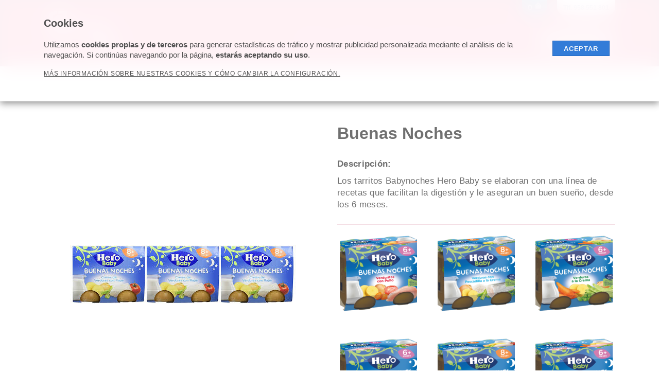

--- FILE ---
content_type: text/html; charset=UTF-8
request_url: https://www.respigares.es/catalogo/buenas-noches/
body_size: 12378
content:

    <!doctype html>
    <html lang="es">

    <head>
        <meta charset="UTF-8">
        <meta name="viewport" content="width=device-width, initial-scale=1">

        <title>
            ▷ Proveedor, distribuidor y mayorista Buenas Noches |Representaciones Espigares        </title>
        <link rel="profile" href="http://gmpg.org/xfn/11">
        <link href="//www.google-analytics.com" rel="dns-prefetch">
                <link href="https://www.respigares.es/wp-content/uploads/2019/03/favicon.png" rel="shortcut icon">
                        <link rel="apple-touch-icon" sizes="144x144" href="https://www.respigares.es/wp-content/uploads/2019/03/favicon.png">
        
        <meta name='robots' content='index, follow, max-image-preview:large, max-snippet:-1, max-video-preview:-1' />
	<style>img:is([sizes="auto" i], [sizes^="auto," i]) { contain-intrinsic-size: 3000px 1500px }</style>
	
	<!-- This site is optimized with the Yoast SEO plugin v25.7 - https://yoast.com/wordpress/plugins/seo/ -->
	<meta name="description" content="Representante alimentario de Buenas Noches.⭐ Proveedor y distribuidor al por mayor. 50 años de experiencia. Calidad y compromiso. ¡Contacta con nososotros!" />
	<link rel="canonical" href="https://www.respigares.es/catalogo/buenas-noches/" />
	<meta property="og:locale" content="es_ES" />
	<meta property="og:type" content="article" />
	<meta property="og:title" content="▷ Proveedor, distribuidor y mayorista Buenas Noches |Representaciones Espigares" />
	<meta property="og:description" content="Representante alimentario de Buenas Noches.⭐ Proveedor y distribuidor al por mayor. 50 años de experiencia. Calidad y compromiso. ¡Contacta con nososotros!" />
	<meta property="og:url" content="https://www.respigares.es/catalogo/buenas-noches/" />
	<meta property="og:site_name" content="Representaciones Espigares" />
	<meta property="article:modified_time" content="2024-12-05T13:02:24+00:00" />
	<meta property="og:image" content="https://www.respigares.es/wp-content/uploads/2019/05/8410175013903_VERDURITAS-POLLO_2X190G-750x625.png" />
	<meta property="og:image:width" content="750" />
	<meta property="og:image:height" content="625" />
	<meta property="og:image:type" content="image/png" />
	<meta name="twitter:card" content="summary_large_image" />
	<script type="application/ld+json" class="yoast-schema-graph">{"@context":"https://schema.org","@graph":[{"@type":"WebPage","@id":"https://www.respigares.es/catalogo/buenas-noches/","url":"https://www.respigares.es/catalogo/buenas-noches/","name":"▷ Proveedor, distribuidor y mayorista Buenas Noches |Representaciones Espigares","isPartOf":{"@id":"https://www.respigares.es/#website"},"primaryImageOfPage":{"@id":"https://www.respigares.es/catalogo/buenas-noches/#primaryimage"},"image":{"@id":"https://www.respigares.es/catalogo/buenas-noches/#primaryimage"},"thumbnailUrl":"https://www.respigares.es/wp-content/uploads/2019/05/8410175013903_VERDURITAS-POLLO_2X190G.png","datePublished":"2019-05-09T09:03:32+00:00","dateModified":"2024-12-05T13:02:24+00:00","description":"Representante alimentario de Buenas Noches.⭐ Proveedor y distribuidor al por mayor. 50 años de experiencia. Calidad y compromiso. ¡Contacta con nososotros!","breadcrumb":{"@id":"https://www.respigares.es/catalogo/buenas-noches/#breadcrumb"},"inLanguage":"es","potentialAction":[{"@type":"ReadAction","target":["https://www.respigares.es/catalogo/buenas-noches/"]}]},{"@type":"ImageObject","inLanguage":"es","@id":"https://www.respigares.es/catalogo/buenas-noches/#primaryimage","url":"https://www.respigares.es/wp-content/uploads/2019/05/8410175013903_VERDURITAS-POLLO_2X190G.png","contentUrl":"https://www.respigares.es/wp-content/uploads/2019/05/8410175013903_VERDURITAS-POLLO_2X190G.png","width":1558,"height":1299},{"@type":"BreadcrumbList","@id":"https://www.respigares.es/catalogo/buenas-noches/#breadcrumb","itemListElement":[{"@type":"ListItem","position":1,"name":"Portada","item":"https://www.respigares.es/"},{"@type":"ListItem","position":2,"name":"Buenas Noches"}]},{"@type":"WebSite","@id":"https://www.respigares.es/#website","url":"https://www.respigares.es/","name":"Representaciones Espigares","description":"Representaciones Espigares","potentialAction":[{"@type":"SearchAction","target":{"@type":"EntryPoint","urlTemplate":"https://www.respigares.es/?s={search_term_string}"},"query-input":{"@type":"PropertyValueSpecification","valueRequired":true,"valueName":"search_term_string"}}],"inLanguage":"es"}]}</script>
	<!-- / Yoast SEO plugin. -->


<link rel='dns-prefetch' href='//cdnjs.cloudflare.com' />
<link rel='dns-prefetch' href='//fonts.googleapis.com' />
<script type="text/javascript">
/* <![CDATA[ */
window._wpemojiSettings = {"baseUrl":"https:\/\/s.w.org\/images\/core\/emoji\/16.0.1\/72x72\/","ext":".png","svgUrl":"https:\/\/s.w.org\/images\/core\/emoji\/16.0.1\/svg\/","svgExt":".svg","source":{"concatemoji":"https:\/\/www.respigares.es\/wp-includes\/js\/wp-emoji-release.min.js"}};
/*! This file is auto-generated */
!function(s,n){var o,i,e;function c(e){try{var t={supportTests:e,timestamp:(new Date).valueOf()};sessionStorage.setItem(o,JSON.stringify(t))}catch(e){}}function p(e,t,n){e.clearRect(0,0,e.canvas.width,e.canvas.height),e.fillText(t,0,0);var t=new Uint32Array(e.getImageData(0,0,e.canvas.width,e.canvas.height).data),a=(e.clearRect(0,0,e.canvas.width,e.canvas.height),e.fillText(n,0,0),new Uint32Array(e.getImageData(0,0,e.canvas.width,e.canvas.height).data));return t.every(function(e,t){return e===a[t]})}function u(e,t){e.clearRect(0,0,e.canvas.width,e.canvas.height),e.fillText(t,0,0);for(var n=e.getImageData(16,16,1,1),a=0;a<n.data.length;a++)if(0!==n.data[a])return!1;return!0}function f(e,t,n,a){switch(t){case"flag":return n(e,"\ud83c\udff3\ufe0f\u200d\u26a7\ufe0f","\ud83c\udff3\ufe0f\u200b\u26a7\ufe0f")?!1:!n(e,"\ud83c\udde8\ud83c\uddf6","\ud83c\udde8\u200b\ud83c\uddf6")&&!n(e,"\ud83c\udff4\udb40\udc67\udb40\udc62\udb40\udc65\udb40\udc6e\udb40\udc67\udb40\udc7f","\ud83c\udff4\u200b\udb40\udc67\u200b\udb40\udc62\u200b\udb40\udc65\u200b\udb40\udc6e\u200b\udb40\udc67\u200b\udb40\udc7f");case"emoji":return!a(e,"\ud83e\udedf")}return!1}function g(e,t,n,a){var r="undefined"!=typeof WorkerGlobalScope&&self instanceof WorkerGlobalScope?new OffscreenCanvas(300,150):s.createElement("canvas"),o=r.getContext("2d",{willReadFrequently:!0}),i=(o.textBaseline="top",o.font="600 32px Arial",{});return e.forEach(function(e){i[e]=t(o,e,n,a)}),i}function t(e){var t=s.createElement("script");t.src=e,t.defer=!0,s.head.appendChild(t)}"undefined"!=typeof Promise&&(o="wpEmojiSettingsSupports",i=["flag","emoji"],n.supports={everything:!0,everythingExceptFlag:!0},e=new Promise(function(e){s.addEventListener("DOMContentLoaded",e,{once:!0})}),new Promise(function(t){var n=function(){try{var e=JSON.parse(sessionStorage.getItem(o));if("object"==typeof e&&"number"==typeof e.timestamp&&(new Date).valueOf()<e.timestamp+604800&&"object"==typeof e.supportTests)return e.supportTests}catch(e){}return null}();if(!n){if("undefined"!=typeof Worker&&"undefined"!=typeof OffscreenCanvas&&"undefined"!=typeof URL&&URL.createObjectURL&&"undefined"!=typeof Blob)try{var e="postMessage("+g.toString()+"("+[JSON.stringify(i),f.toString(),p.toString(),u.toString()].join(",")+"));",a=new Blob([e],{type:"text/javascript"}),r=new Worker(URL.createObjectURL(a),{name:"wpTestEmojiSupports"});return void(r.onmessage=function(e){c(n=e.data),r.terminate(),t(n)})}catch(e){}c(n=g(i,f,p,u))}t(n)}).then(function(e){for(var t in e)n.supports[t]=e[t],n.supports.everything=n.supports.everything&&n.supports[t],"flag"!==t&&(n.supports.everythingExceptFlag=n.supports.everythingExceptFlag&&n.supports[t]);n.supports.everythingExceptFlag=n.supports.everythingExceptFlag&&!n.supports.flag,n.DOMReady=!1,n.readyCallback=function(){n.DOMReady=!0}}).then(function(){return e}).then(function(){var e;n.supports.everything||(n.readyCallback(),(e=n.source||{}).concatemoji?t(e.concatemoji):e.wpemoji&&e.twemoji&&(t(e.twemoji),t(e.wpemoji)))}))}((window,document),window._wpemojiSettings);
/* ]]> */
</script>
<link rel='stylesheet' id='bootstrap-css' href='https://www.respigares.es/wp-content/themes/identofmk/css/lib/bootstrap.min.css' media='all' />
<link rel='stylesheet' id='fontawesome-css' href='https://www.respigares.es/wp-content/themes/identofmk/css/lib/fontawesome/css/all.css' media='all' />
<link rel='stylesheet' id='stylecss-css' href='https://www.respigares.es/wp-content/themes/identofmk/style.css' media='all' />
<style id='wp-emoji-styles-inline-css' type='text/css'>

	img.wp-smiley, img.emoji {
		display: inline !important;
		border: none !important;
		box-shadow: none !important;
		height: 1em !important;
		width: 1em !important;
		margin: 0 0.07em !important;
		vertical-align: -0.1em !important;
		background: none !important;
		padding: 0 !important;
	}
</style>
<link rel='stylesheet' id='wp-block-library-css' href='https://www.respigares.es/wp-includes/css/dist/block-library/style.min.css' media='all' />
<style id='classic-theme-styles-inline-css' type='text/css'>
/*! This file is auto-generated */
.wp-block-button__link{color:#fff;background-color:#32373c;border-radius:9999px;box-shadow:none;text-decoration:none;padding:calc(.667em + 2px) calc(1.333em + 2px);font-size:1.125em}.wp-block-file__button{background:#32373c;color:#fff;text-decoration:none}
</style>
<style id='global-styles-inline-css' type='text/css'>
:root{--wp--preset--aspect-ratio--square: 1;--wp--preset--aspect-ratio--4-3: 4/3;--wp--preset--aspect-ratio--3-4: 3/4;--wp--preset--aspect-ratio--3-2: 3/2;--wp--preset--aspect-ratio--2-3: 2/3;--wp--preset--aspect-ratio--16-9: 16/9;--wp--preset--aspect-ratio--9-16: 9/16;--wp--preset--color--black: #000000;--wp--preset--color--cyan-bluish-gray: #abb8c3;--wp--preset--color--white: #ffffff;--wp--preset--color--pale-pink: #f78da7;--wp--preset--color--vivid-red: #cf2e2e;--wp--preset--color--luminous-vivid-orange: #ff6900;--wp--preset--color--luminous-vivid-amber: #fcb900;--wp--preset--color--light-green-cyan: #7bdcb5;--wp--preset--color--vivid-green-cyan: #00d084;--wp--preset--color--pale-cyan-blue: #8ed1fc;--wp--preset--color--vivid-cyan-blue: #0693e3;--wp--preset--color--vivid-purple: #9b51e0;--wp--preset--gradient--vivid-cyan-blue-to-vivid-purple: linear-gradient(135deg,rgba(6,147,227,1) 0%,rgb(155,81,224) 100%);--wp--preset--gradient--light-green-cyan-to-vivid-green-cyan: linear-gradient(135deg,rgb(122,220,180) 0%,rgb(0,208,130) 100%);--wp--preset--gradient--luminous-vivid-amber-to-luminous-vivid-orange: linear-gradient(135deg,rgba(252,185,0,1) 0%,rgba(255,105,0,1) 100%);--wp--preset--gradient--luminous-vivid-orange-to-vivid-red: linear-gradient(135deg,rgba(255,105,0,1) 0%,rgb(207,46,46) 100%);--wp--preset--gradient--very-light-gray-to-cyan-bluish-gray: linear-gradient(135deg,rgb(238,238,238) 0%,rgb(169,184,195) 100%);--wp--preset--gradient--cool-to-warm-spectrum: linear-gradient(135deg,rgb(74,234,220) 0%,rgb(151,120,209) 20%,rgb(207,42,186) 40%,rgb(238,44,130) 60%,rgb(251,105,98) 80%,rgb(254,248,76) 100%);--wp--preset--gradient--blush-light-purple: linear-gradient(135deg,rgb(255,206,236) 0%,rgb(152,150,240) 100%);--wp--preset--gradient--blush-bordeaux: linear-gradient(135deg,rgb(254,205,165) 0%,rgb(254,45,45) 50%,rgb(107,0,62) 100%);--wp--preset--gradient--luminous-dusk: linear-gradient(135deg,rgb(255,203,112) 0%,rgb(199,81,192) 50%,rgb(65,88,208) 100%);--wp--preset--gradient--pale-ocean: linear-gradient(135deg,rgb(255,245,203) 0%,rgb(182,227,212) 50%,rgb(51,167,181) 100%);--wp--preset--gradient--electric-grass: linear-gradient(135deg,rgb(202,248,128) 0%,rgb(113,206,126) 100%);--wp--preset--gradient--midnight: linear-gradient(135deg,rgb(2,3,129) 0%,rgb(40,116,252) 100%);--wp--preset--font-size--small: 13px;--wp--preset--font-size--medium: 20px;--wp--preset--font-size--large: 36px;--wp--preset--font-size--x-large: 42px;--wp--preset--spacing--20: 0.44rem;--wp--preset--spacing--30: 0.67rem;--wp--preset--spacing--40: 1rem;--wp--preset--spacing--50: 1.5rem;--wp--preset--spacing--60: 2.25rem;--wp--preset--spacing--70: 3.38rem;--wp--preset--spacing--80: 5.06rem;--wp--preset--shadow--natural: 6px 6px 9px rgba(0, 0, 0, 0.2);--wp--preset--shadow--deep: 12px 12px 50px rgba(0, 0, 0, 0.4);--wp--preset--shadow--sharp: 6px 6px 0px rgba(0, 0, 0, 0.2);--wp--preset--shadow--outlined: 6px 6px 0px -3px rgba(255, 255, 255, 1), 6px 6px rgba(0, 0, 0, 1);--wp--preset--shadow--crisp: 6px 6px 0px rgba(0, 0, 0, 1);}:where(.is-layout-flex){gap: 0.5em;}:where(.is-layout-grid){gap: 0.5em;}body .is-layout-flex{display: flex;}.is-layout-flex{flex-wrap: wrap;align-items: center;}.is-layout-flex > :is(*, div){margin: 0;}body .is-layout-grid{display: grid;}.is-layout-grid > :is(*, div){margin: 0;}:where(.wp-block-columns.is-layout-flex){gap: 2em;}:where(.wp-block-columns.is-layout-grid){gap: 2em;}:where(.wp-block-post-template.is-layout-flex){gap: 1.25em;}:where(.wp-block-post-template.is-layout-grid){gap: 1.25em;}.has-black-color{color: var(--wp--preset--color--black) !important;}.has-cyan-bluish-gray-color{color: var(--wp--preset--color--cyan-bluish-gray) !important;}.has-white-color{color: var(--wp--preset--color--white) !important;}.has-pale-pink-color{color: var(--wp--preset--color--pale-pink) !important;}.has-vivid-red-color{color: var(--wp--preset--color--vivid-red) !important;}.has-luminous-vivid-orange-color{color: var(--wp--preset--color--luminous-vivid-orange) !important;}.has-luminous-vivid-amber-color{color: var(--wp--preset--color--luminous-vivid-amber) !important;}.has-light-green-cyan-color{color: var(--wp--preset--color--light-green-cyan) !important;}.has-vivid-green-cyan-color{color: var(--wp--preset--color--vivid-green-cyan) !important;}.has-pale-cyan-blue-color{color: var(--wp--preset--color--pale-cyan-blue) !important;}.has-vivid-cyan-blue-color{color: var(--wp--preset--color--vivid-cyan-blue) !important;}.has-vivid-purple-color{color: var(--wp--preset--color--vivid-purple) !important;}.has-black-background-color{background-color: var(--wp--preset--color--black) !important;}.has-cyan-bluish-gray-background-color{background-color: var(--wp--preset--color--cyan-bluish-gray) !important;}.has-white-background-color{background-color: var(--wp--preset--color--white) !important;}.has-pale-pink-background-color{background-color: var(--wp--preset--color--pale-pink) !important;}.has-vivid-red-background-color{background-color: var(--wp--preset--color--vivid-red) !important;}.has-luminous-vivid-orange-background-color{background-color: var(--wp--preset--color--luminous-vivid-orange) !important;}.has-luminous-vivid-amber-background-color{background-color: var(--wp--preset--color--luminous-vivid-amber) !important;}.has-light-green-cyan-background-color{background-color: var(--wp--preset--color--light-green-cyan) !important;}.has-vivid-green-cyan-background-color{background-color: var(--wp--preset--color--vivid-green-cyan) !important;}.has-pale-cyan-blue-background-color{background-color: var(--wp--preset--color--pale-cyan-blue) !important;}.has-vivid-cyan-blue-background-color{background-color: var(--wp--preset--color--vivid-cyan-blue) !important;}.has-vivid-purple-background-color{background-color: var(--wp--preset--color--vivid-purple) !important;}.has-black-border-color{border-color: var(--wp--preset--color--black) !important;}.has-cyan-bluish-gray-border-color{border-color: var(--wp--preset--color--cyan-bluish-gray) !important;}.has-white-border-color{border-color: var(--wp--preset--color--white) !important;}.has-pale-pink-border-color{border-color: var(--wp--preset--color--pale-pink) !important;}.has-vivid-red-border-color{border-color: var(--wp--preset--color--vivid-red) !important;}.has-luminous-vivid-orange-border-color{border-color: var(--wp--preset--color--luminous-vivid-orange) !important;}.has-luminous-vivid-amber-border-color{border-color: var(--wp--preset--color--luminous-vivid-amber) !important;}.has-light-green-cyan-border-color{border-color: var(--wp--preset--color--light-green-cyan) !important;}.has-vivid-green-cyan-border-color{border-color: var(--wp--preset--color--vivid-green-cyan) !important;}.has-pale-cyan-blue-border-color{border-color: var(--wp--preset--color--pale-cyan-blue) !important;}.has-vivid-cyan-blue-border-color{border-color: var(--wp--preset--color--vivid-cyan-blue) !important;}.has-vivid-purple-border-color{border-color: var(--wp--preset--color--vivid-purple) !important;}.has-vivid-cyan-blue-to-vivid-purple-gradient-background{background: var(--wp--preset--gradient--vivid-cyan-blue-to-vivid-purple) !important;}.has-light-green-cyan-to-vivid-green-cyan-gradient-background{background: var(--wp--preset--gradient--light-green-cyan-to-vivid-green-cyan) !important;}.has-luminous-vivid-amber-to-luminous-vivid-orange-gradient-background{background: var(--wp--preset--gradient--luminous-vivid-amber-to-luminous-vivid-orange) !important;}.has-luminous-vivid-orange-to-vivid-red-gradient-background{background: var(--wp--preset--gradient--luminous-vivid-orange-to-vivid-red) !important;}.has-very-light-gray-to-cyan-bluish-gray-gradient-background{background: var(--wp--preset--gradient--very-light-gray-to-cyan-bluish-gray) !important;}.has-cool-to-warm-spectrum-gradient-background{background: var(--wp--preset--gradient--cool-to-warm-spectrum) !important;}.has-blush-light-purple-gradient-background{background: var(--wp--preset--gradient--blush-light-purple) !important;}.has-blush-bordeaux-gradient-background{background: var(--wp--preset--gradient--blush-bordeaux) !important;}.has-luminous-dusk-gradient-background{background: var(--wp--preset--gradient--luminous-dusk) !important;}.has-pale-ocean-gradient-background{background: var(--wp--preset--gradient--pale-ocean) !important;}.has-electric-grass-gradient-background{background: var(--wp--preset--gradient--electric-grass) !important;}.has-midnight-gradient-background{background: var(--wp--preset--gradient--midnight) !important;}.has-small-font-size{font-size: var(--wp--preset--font-size--small) !important;}.has-medium-font-size{font-size: var(--wp--preset--font-size--medium) !important;}.has-large-font-size{font-size: var(--wp--preset--font-size--large) !important;}.has-x-large-font-size{font-size: var(--wp--preset--font-size--x-large) !important;}
:where(.wp-block-post-template.is-layout-flex){gap: 1.25em;}:where(.wp-block-post-template.is-layout-grid){gap: 1.25em;}
:where(.wp-block-columns.is-layout-flex){gap: 2em;}:where(.wp-block-columns.is-layout-grid){gap: 2em;}
:root :where(.wp-block-pullquote){font-size: 1.5em;line-height: 1.6;}
</style>
<link rel='stylesheet' id='woocommerce-layout-css' href='https://www.respigares.es/wp-content/plugins/woocommerce/assets/css/woocommerce-layout.css' media='all' />
<link rel='stylesheet' id='woocommerce-smallscreen-css' href='https://www.respigares.es/wp-content/plugins/woocommerce/assets/css/woocommerce-smallscreen.css' media='only screen and (max-width: 768px)' />
<link rel='stylesheet' id='woocommerce-general-css' href='https://www.respigares.es/wp-content/plugins/woocommerce/assets/css/woocommerce.css' media='all' />
<style id='woocommerce-inline-inline-css' type='text/css'>
.woocommerce form .form-row .required { visibility: visible; }
</style>
<link rel='stylesheet' id='cmplz-general-css' href='https://www.respigares.es/wp-content/plugins/complianz-gdpr/assets/css/cookieblocker.min.css' media='all' />
<link rel='stylesheet' id='brands-styles-css' href='https://www.respigares.es/wp-content/plugins/woocommerce/assets/css/brands.css' media='all' />
<link rel='stylesheet' id='style-css' href='https://www.respigares.es/wp-content/themes/espigares/style.css' media='all' />
<link rel='stylesheet' id='Open+Sans-css' href='https://fonts.googleapis.com/css?family=Open+Sans%3A300%2C300i%2C400%2C400i%2C600%2C600i%2C700%2C700i%2C800%2C800i' media='all' />
<link rel='stylesheet' id='slick-css' href='https://www.respigares.es/wp-content/themes/espigares/css/slick.css' media='all' />
<link rel='stylesheet' id='slick_theme-css' href='https://www.respigares.es/wp-content/themes/espigares/css/slick-theme.css' media='all' />
<link rel='stylesheet' id='bagette_slider-css' href='https://www.respigares.es/wp-content/themes/espigares/css/baguetteBox.min.css' media='all' />
<link rel='stylesheet' id='wcstyle-css' href='https://www.respigares.es/wp-content/themes/espigares/wc-style.css' media='all' />
<script type="text/javascript" src="https://www.respigares.es/wp-includes/js/jquery/jquery.min.js" id="jquery-core-js"></script>
<script type="text/javascript" src="https://www.respigares.es/wp-includes/js/jquery/jquery-migrate.min.js" id="jquery-migrate-js"></script>
<script type="text/javascript" src="https://www.respigares.es/wp-content/plugins/woocommerce/assets/js/jquery-blockui/jquery.blockUI.min.js" id="jquery-blockui-js" defer="defer" data-wp-strategy="defer"></script>
<script type="text/javascript" id="wc-add-to-cart-js-extra">
/* <![CDATA[ */
var wc_add_to_cart_params = {"ajax_url":"\/wp-admin\/admin-ajax.php","wc_ajax_url":"\/?wc-ajax=%%endpoint%%","i18n_view_cart":"Ver carrito","cart_url":"https:\/\/www.respigares.es\/carrito\/","is_cart":"","cart_redirect_after_add":"no"};
/* ]]> */
</script>
<script type="text/javascript" src="https://www.respigares.es/wp-content/plugins/woocommerce/assets/js/frontend/add-to-cart.min.js" id="wc-add-to-cart-js" defer="defer" data-wp-strategy="defer"></script>
<script type="text/javascript" src="https://www.respigares.es/wp-content/plugins/woocommerce/assets/js/js-cookie/js.cookie.min.js" id="js-cookie-js" defer="defer" data-wp-strategy="defer"></script>
<script type="text/javascript" id="woocommerce-js-extra">
/* <![CDATA[ */
var woocommerce_params = {"ajax_url":"\/wp-admin\/admin-ajax.php","wc_ajax_url":"\/?wc-ajax=%%endpoint%%","i18n_password_show":"Mostrar contrase\u00f1a","i18n_password_hide":"Ocultar contrase\u00f1a"};
/* ]]> */
</script>
<script type="text/javascript" src="https://www.respigares.es/wp-content/plugins/woocommerce/assets/js/frontend/woocommerce.min.js" id="woocommerce-js" defer="defer" data-wp-strategy="defer"></script>
<script type="text/javascript" src="https://www.respigares.es/wp-content/themes/identofmk/js/scripts.js" id="scripts-js"></script>
<link rel="https://api.w.org/" href="https://www.respigares.es/wp-json/" /><link rel="alternate" title="oEmbed (JSON)" type="application/json+oembed" href="https://www.respigares.es/wp-json/oembed/1.0/embed?url=https%3A%2F%2Fwww.respigares.es%2Fcatalogo%2Fbuenas-noches%2F" />
<link rel="alternate" title="oEmbed (XML)" type="text/xml+oembed" href="https://www.respigares.es/wp-json/oembed/1.0/embed?url=https%3A%2F%2Fwww.respigares.es%2Fcatalogo%2Fbuenas-noches%2F&#038;format=xml" />
	<noscript><style>.woocommerce-product-gallery{ opacity: 1 !important; }</style></noscript>
			<style type="text/css" id="wp-custom-css">
			.woocommerce-Tabs-panel h2 {
	font-size: 24px;
}
#mini-cart {
    display: none;
}

		</style>
		
        <!-- Google Tag Manager -->
        <script type="text/javascript">
            (function(w, d, s, l, i) {
                w[l] = w[l] || [];
                w[l].push({
                    'gtm.start': new Date().getTime(),
                    event: 'gtm.js'
                });
                var f = d.getElementsByTagName(s)[0],
                    j = d.createElement(s),
                    dl = l != 'dataLayer' ? '&l=' + l : '';
                j.async = true;
                j.src = 'https://www.googletagmanager.com/gtm.js?id=' + i + dl;
                f.parentNode.insertBefore(j, f);
            })(window, document, 'script', 'dataLayer', 'GTM-W6RL7S3');
        </script>
        <!-- End Google Tag Manager -->

    </head>

    <body class="wp-singular catalogo-template-default single single-catalogo postid-1985 wp-theme-identofmk wp-child-theme-espigares theme-identofmk woocommerce-no-js buenas-noches">


        <div id="page" class="site">

            <noscript><iframe src="https://www.googletagmanager.com/ns.html?id=GTM-W6RL7S3" height="0" width="0" style="display:none;visibility:hidden"></iframe></noscript>



            <header id="masthead" class="sticky-topbar site-header " role="banner">
                <div class="container">
                   <div class="row">
                       <div class="col-12">
                                    <div class="top-bar">
                                        <div class="d-flex justify-content-end">
                                           	<div class="top-bar-tienda">
                                                                                           </div>
											<div class="top-bar-carrito">
                                               		<ul id="site-header-cart" class="site-header-cart menu">
			<li class="">
							<a class="cart-contents" href="https://www.respigares.es/carrito/" title="Completar compra">
								<span class="woocommerce-Price-amount amount">0,00&nbsp;<span class="woocommerce-Price-currencySymbol">&euro;</span></span> <span class="count">0</span>
			</a>
					</li>
			<li>
				<div class="widget woocommerce widget_shopping_cart"><div class="widget_shopping_cart_content"></div></div>			</li>
		</ul>
			                                            </div>
                                            <div class="">
                                                   <div class="phone-topbar">
                                                <a href="tel:958 551 801">
                                                    Tlf. 958 551 801                                                </a>
                                           </div>
                                            </div>
                                        </div>
                                    </div>
                                </div>
                   </div>
                    <div class="row">
                        <div class="col-12 col-md-3 col-lg-3 site-branding">
                            <a class="site-title col-6 col-md-12" href="https://www.respigares.es/" class="navbar-brand" title="Representaciones Espigares">
                                <img src="https://www.respigares.es/wp-content/uploads/2024/11/logo-mas-de-50aniv__blanco-sin-fondo.png" alt="Representaciones Espigares" class="logo-img" width="175">
                            </a>
                            <button class="menu-toggle col-6 col-md-12" aria-controls="primary-menu" aria-expanded="false" id="button-main-menu-toggle"><i class="fa fa-bars"></i> </button>
                        </div>
                        <div class="col-12 col-md-9 menu-header">
                            <div class="row">
                                <div class="col-12">
                                    <!-- .site-branding -->

                                    <div class="main-menu-wrapper">
                                        
	<nav id="site-navigation" class="main-navigation t-1">
        <div class="row">
            <div class="contenedor-menu col-12 col-md-9">
                <div class="menu-t1-container"><ul id="menu-menu-superior" class="menu-t1"><li id="menu-item-176" class="menu-item menu-item-type-post_type menu-item-object-page menu-item-home menu-item-176"><a rel="nofollow" href="https://www.respigares.es/">Inicio</a></li>
<li id="menu-item-1626" class="menu-item menu-item-type-post_type menu-item-object-page menu-item-1626"><a rel="nofollow" href="https://www.respigares.es/somos/">Somos</a></li>
<li id="menu-item-1792" class="menu-item menu-item-type-post_type menu-item-object-page menu-item-1792"><a href="https://www.respigares.es/catalogo/">Catálogo</a></li>
<li id="menu-item-449" class="menu-item menu-item-type-post_type menu-item-object-page current_page_parent menu-item-449"><a href="https://www.respigares.es/la-audiencia-nacional-juzga-a-una-trama-que-vendio-aceite-de-oliva-virgen-extra-adulterado/">Blog</a></li>
<li id="menu-item-1591" class="menu-item menu-item-type-post_type menu-item-object-page menu-item-1591"><a rel="nofollow" href="https://www.respigares.es/contacto/">Contacto</a></li>
</ul></div>            </div>
            <div class="buscador-block col-3">
                <aside class="sidebar">
    <div id="search-2" class="_iwi widget_search"><!-- search -->
<form class="navbar-left search" method="get" action="https://www.respigares.es" role="search">
	   <input class="search-input form-control" type="search" name="s" placeholder="Búsqueda...">
	   <button class="search-submit btn btn-default" type="submit" role="button">Search</button>
</form>
<!-- /search -->
</div></aside>            </div>
        </div>
	</nav>
                                    </div>
                                    <!-- #site-navigation -->
                                </div>
                            </div>
                        </div>
                    </div>


                </div>

            </header>
                        <!-- #masthead -->
            <div id="#content">
                <!-- content -->
<main class="content-single single-catalogo container">
    <article class="">
        <div class="row">
            <div class="col-lg-6 img-catalogo-product-single">
                <div class="thumbnail-block tz-gallery">
											<a class="lightbox" href="https://www.respigares.es/wp-content/uploads/2019/05/buenas-noches.jpg">
                    		<img src="https://www.respigares.es/wp-content/uploads/2019/05/buenas-noches.jpg">
						</a>
					                </div>
            </div>
            <div class="_description_box col-lg-6">
                <div class="_description">
                    <h1 class="title h1">Buenas Noches</h1>
                    <p class="sub-desc-sing-cat">Descripción: </p>
                    <p>Los tarritos Babynoches Hero Baby se elaboran con una línea de recetas que facilitan la digestión y le aseguran un buen sueño, desde los 6 meses.</p>
													<div class="galeria-variantes">

								
																<div class="tz-gallery">
									<div class="row">
																				<div class="col-6 col-md-4 elem">
											<a class="lightbox" href="https://www.respigares.es/wp-content/uploads/2019/05/8410175013903_VERDURITAS-POLLO_2X190G-1.png">
												<img width="150" height="150" src="https://www.respigares.es/wp-content/uploads/2019/05/8410175013903_VERDURITAS-POLLO_2X190G-1-150x150.png" class="attachment-thumbnail size-thumbnail" alt="" decoding="async" srcset="https://www.respigares.es/wp-content/uploads/2019/05/8410175013903_VERDURITAS-POLLO_2X190G-1-150x150.png 150w, https://www.respigares.es/wp-content/uploads/2019/05/8410175013903_VERDURITAS-POLLO_2X190G-1-600x600.png 600w, https://www.respigares.es/wp-content/uploads/2019/05/8410175013903_VERDURITAS-POLLO_2X190G-1-100x100.png 100w" sizes="(max-width: 150px) 100vw, 150px" />												<p class="caption"></p>
											</a>
										</div>
																				<div class="col-6 col-md-4 elem">
											<a class="lightbox" href="https://www.respigares.es/wp-content/uploads/2019/05/8410175014030_VERDURAS-PESCADILLA-CREMA_2X190G.png">
												<img width="150" height="150" src="https://www.respigares.es/wp-content/uploads/2019/05/8410175014030_VERDURAS-PESCADILLA-CREMA_2X190G-150x150.png" class="attachment-thumbnail size-thumbnail" alt="" decoding="async" srcset="https://www.respigares.es/wp-content/uploads/2019/05/8410175014030_VERDURAS-PESCADILLA-CREMA_2X190G-150x150.png 150w, https://www.respigares.es/wp-content/uploads/2019/05/8410175014030_VERDURAS-PESCADILLA-CREMA_2X190G-600x600.png 600w, https://www.respigares.es/wp-content/uploads/2019/05/8410175014030_VERDURAS-PESCADILLA-CREMA_2X190G-100x100.png 100w" sizes="(max-width: 150px) 100vw, 150px" />												<p class="caption"></p>
											</a>
										</div>
																				<div class="col-6 col-md-4 elem">
											<a class="lightbox" href="https://www.respigares.es/wp-content/uploads/2019/05/8410175014108_VERDURAS-CREMA_2X190G.png">
												<img width="150" height="150" src="https://www.respigares.es/wp-content/uploads/2019/05/8410175014108_VERDURAS-CREMA_2X190G-150x150.png" class="attachment-thumbnail size-thumbnail" alt="" decoding="async" srcset="https://www.respigares.es/wp-content/uploads/2019/05/8410175014108_VERDURAS-CREMA_2X190G-150x150.png 150w, https://www.respigares.es/wp-content/uploads/2019/05/8410175014108_VERDURAS-CREMA_2X190G-600x600.png 600w, https://www.respigares.es/wp-content/uploads/2019/05/8410175014108_VERDURAS-CREMA_2X190G-100x100.png 100w" sizes="(max-width: 150px) 100vw, 150px" />												<p class="caption"></p>
											</a>
										</div>
																				<div class="col-6 col-md-4 elem">
											<a class="lightbox" href="https://www.respigares.es/wp-content/uploads/2019/05/8410175014207_GUISANTES-TIERNOS-CON-JAMON-COCIDO_2X190G.png">
												<img width="150" height="150" src="https://www.respigares.es/wp-content/uploads/2019/05/8410175014207_GUISANTES-TIERNOS-CON-JAMON-COCIDO_2X190G-150x150.png" class="attachment-thumbnail size-thumbnail" alt="" decoding="async" srcset="https://www.respigares.es/wp-content/uploads/2019/05/8410175014207_GUISANTES-TIERNOS-CON-JAMON-COCIDO_2X190G-150x150.png 150w, https://www.respigares.es/wp-content/uploads/2019/05/8410175014207_GUISANTES-TIERNOS-CON-JAMON-COCIDO_2X190G-600x600.png 600w, https://www.respigares.es/wp-content/uploads/2019/05/8410175014207_GUISANTES-TIERNOS-CON-JAMON-COCIDO_2X190G-100x100.png 100w" sizes="(max-width: 150px) 100vw, 150px" />												<p class="caption"></p>
											</a>
										</div>
																				<div class="col-6 col-md-4 elem">
											<a class="lightbox" href="https://www.respigares.es/wp-content/uploads/2019/05/8410175033215_CREMA-VERDURAS-RAPE_2X190G.png">
												<img width="150" height="150" src="https://www.respigares.es/wp-content/uploads/2019/05/8410175033215_CREMA-VERDURAS-RAPE_2X190G-150x150.png" class="attachment-thumbnail size-thumbnail" alt="" decoding="async" srcset="https://www.respigares.es/wp-content/uploads/2019/05/8410175033215_CREMA-VERDURAS-RAPE_2X190G-150x150.png 150w, https://www.respigares.es/wp-content/uploads/2019/05/8410175033215_CREMA-VERDURAS-RAPE_2X190G-600x600.png 600w, https://www.respigares.es/wp-content/uploads/2019/05/8410175033215_CREMA-VERDURAS-RAPE_2X190G-100x100.png 100w" sizes="(max-width: 150px) 100vw, 150px" />												<p class="caption"></p>
											</a>
										</div>
																				<div class="col-6 col-md-4 elem">
											<a class="lightbox" href="https://www.respigares.es/wp-content/uploads/2019/05/8410175033222_VERDURITAS-PAVO_2X190G.png">
												<img width="150" height="150" src="https://www.respigares.es/wp-content/uploads/2019/05/8410175033222_VERDURITAS-PAVO_2X190G-150x150.png" class="attachment-thumbnail size-thumbnail" alt="" decoding="async" srcset="https://www.respigares.es/wp-content/uploads/2019/05/8410175033222_VERDURITAS-PAVO_2X190G-150x150.png 150w, https://www.respigares.es/wp-content/uploads/2019/05/8410175033222_VERDURITAS-PAVO_2X190G-600x600.png 600w, https://www.respigares.es/wp-content/uploads/2019/05/8410175033222_VERDURITAS-PAVO_2X190G-100x100.png 100w" sizes="(max-width: 150px) 100vw, 150px" />												<p class="caption"></p>
											</a>
										</div>
																			</div>
								</div>
							</div>
						                </div>
            </div>
        </div>
    </article>

    <section id="productosrelacionados" class="">
        <div class="col-12">
            <span class="h4 gris titulo-valores">
                Productos relacionados            </span>
            <div class="content">
                <div class="brands-catalogo">
                                                            <div class="col-categoria">
                        <div class="img"><img src="" /></div>
                        <div class="title">
                            <span class="h4 gris">
                                Miel
                            </span>
                        </div>

                        <a class="elem" href="https://www.respigares.es/categorias/miel/">
                            Ver Productos <i class="fas fa-angle-right"></i>
                        </a>
                    </div>
                                        <div class="col-categoria">
                        <div class="img"><img src="" /></div>
                        <div class="title">
                            <span class="h4 gris">
                                Aceites
                            </span>
                        </div>

                        <a class="elem" href="https://www.respigares.es/categorias/aceites-aceites/">
                            Ver Productos <i class="fas fa-angle-right"></i>
                        </a>
                    </div>
                                        <div class="col-categoria">
                        <div class="img"><img src="" /></div>
                        <div class="title">
                            <span class="h4 gris">
                                Atún
                            </span>
                        </div>

                        <a class="elem" href="https://www.respigares.es/categorias/atun/">
                            Ver Productos <i class="fas fa-angle-right"></i>
                        </a>
                    </div>
                                        <div class="col-categoria">
                        <div class="img"><img src="" /></div>
                        <div class="title">
                            <span class="h4 gris">
                                Vinos D.O Ribera del Duero
                            </span>
                        </div>

                        <a class="elem" href="https://www.respigares.es/categorias/vinos-ribera-del-duero/">
                            Ver Productos <i class="fas fa-angle-right"></i>
                        </a>
                    </div>
                                        <div class="col-categoria">
                        <div class="img"><img src="" /></div>
                        <div class="title">
                            <span class="h4 gris">
                                Tomate Entero y Triturado
                            </span>
                        </div>

                        <a class="elem" href="https://www.respigares.es/categorias/tomate-entero/">
                            Ver Productos <i class="fas fa-angle-right"></i>
                        </a>
                    </div>
                                        <div class="col-categoria">
                        <div class="img"><img src="" /></div>
                        <div class="title">
                            <span class="h4 gris">
                                Encurtidos
                            </span>
                        </div>

                        <a class="elem" href="https://www.respigares.es/categorias/encurtidos/">
                            Ver Productos <i class="fas fa-angle-right"></i>
                        </a>
                    </div>
                                        <div class="col-categoria">
                        <div class="img"><img src="" /></div>
                        <div class="title">
                            <span class="h4 gris">
                                Conservas vegetales
                            </span>
                        </div>

                        <a class="elem" href="https://www.respigares.es/categorias/conservas-vegetales/">
                            Ver Productos <i class="fas fa-angle-right"></i>
                        </a>
                    </div>
                                        <div class="col-categoria">
                        <div class="img"><img src="" /></div>
                        <div class="title">
                            <span class="h4 gris">
                                Legumbres
                            </span>
                        </div>

                        <a class="elem" href="https://www.respigares.es/categorias/legumbres/">
                            Ver Productos <i class="fas fa-angle-right"></i>
                        </a>
                    </div>
                                        <div class="col-categoria">
                        <div class="img"><img src="" /></div>
                        <div class="title">
                            <span class="h4 gris">
                                Fruta en Almíbar y Natural
                            </span>
                        </div>

                        <a class="elem" href="https://www.respigares.es/categorias/fruta-en-almibar/">
                            Ver Productos <i class="fas fa-angle-right"></i>
                        </a>
                    </div>
                                        <div class="col-categoria">
                        <div class="img"><img src="" /></div>
                        <div class="title">
                            <span class="h4 gris">
                                Leches Infantiles Hero Baby
                            </span>
                        </div>

                        <a class="elem" href="https://www.respigares.es/categorias/leches-infantiles-hero-baby/">
                            Ver Productos <i class="fas fa-angle-right"></i>
                        </a>
                    </div>
                                        <div class="col-categoria">
                        <div class="img"><img src="" /></div>
                        <div class="title">
                            <span class="h4 gris">
                                Conservas de pimiento
                            </span>
                        </div>

                        <a class="elem" href="https://www.respigares.es/categorias/conservas-de-pimiento/">
                            Ver Productos <i class="fas fa-angle-right"></i>
                        </a>
                    </div>
                                        <div class="col-categoria">
                        <div class="img"><img src="" /></div>
                        <div class="title">
                            <span class="h4 gris">
                                Aceitunas y Encurtidos
                            </span>
                        </div>

                        <a class="elem" href="https://www.respigares.es/categorias/aceitunas-y-encurtidos/">
                            Ver Productos <i class="fas fa-angle-right"></i>
                        </a>
                    </div>
                                        <div class="col-categoria">
                        <div class="img"><img src="" /></div>
                        <div class="title">
                            <span class="h4 gris">
                                Arroces
                            </span>
                        </div>

                        <a class="elem" href="https://www.respigares.es/categorias/arroces/">
                            Ver Productos <i class="fas fa-angle-right"></i>
                        </a>
                    </div>
                                        <div class="col-categoria">
                        <div class="img"><img src="" /></div>
                        <div class="title">
                            <span class="h4 gris">
                                Vinagres
                            </span>
                        </div>

                        <a class="elem" href="https://www.respigares.es/categorias/vinagres/">
                            Ver Productos <i class="fas fa-angle-right"></i>
                        </a>
                    </div>
                                        <div class="col-categoria">
                        <div class="img"><img src="" /></div>
                        <div class="title">
                            <span class="h4 gris">
                                Calamar
                            </span>
                        </div>

                        <a class="elem" href="https://www.respigares.es/categorias/calamar/">
                            Ver Productos <i class="fas fa-angle-right"></i>
                        </a>
                    </div>
                                        <div class="col-categoria">
                        <div class="img"><img src="" /></div>
                        <div class="title">
                            <span class="h4 gris">
                                Vinos D.O Rioja
                            </span>
                        </div>

                        <a class="elem" href="https://www.respigares.es/categorias/vinos-d-o-rioja/">
                            Ver Productos <i class="fas fa-angle-right"></i>
                        </a>
                    </div>
                                        <div class="col-categoria">
                        <div class="img"><img src="" /></div>
                        <div class="title">
                            <span class="h4 gris">
                                Confituras y Mermeladas
                            </span>
                        </div>

                        <a class="elem" href="https://www.respigares.es/categorias/confituras-y-mermeladas/">
                            Ver Productos <i class="fas fa-angle-right"></i>
                        </a>
                    </div>
                                        <div class="col-categoria">
                        <div class="img"><img src="" /></div>
                        <div class="title">
                            <span class="h4 gris">
                                Postres y Meriendas Hero Baby
                            </span>
                        </div>

                        <a class="elem" href="https://www.respigares.es/categorias/postres-y-meriendas-hero-baby/">
                            Ver Productos <i class="fas fa-angle-right"></i>
                        </a>
                    </div>
                                        <div class="col-categoria">
                        <div class="img"><img src="" /></div>
                        <div class="title">
                            <span class="h4 gris">
                                Conservas de Alcachofa
                            </span>
                        </div>

                        <a class="elem" href="https://www.respigares.es/categorias/conservas-de-alcachofa/">
                            Ver Productos <i class="fas fa-angle-right"></i>
                        </a>
                    </div>
                                        <div class="col-categoria">
                        <div class="img"><img src="" /></div>
                        <div class="title">
                            <span class="h4 gris">
                                Aceitunas
                            </span>
                        </div>

                        <a class="elem" href="https://www.respigares.es/categorias/aceitunas/">
                            Ver Productos <i class="fas fa-angle-right"></i>
                        </a>
                    </div>
                                        <div class="col-categoria">
                        <div class="img"><img src="" /></div>
                        <div class="title">
                            <span class="h4 gris">
                                Aceites y Vinagres
                            </span>
                        </div>

                        <a class="elem" href="https://www.respigares.es/categorias/aceites/">
                            Ver Productos <i class="fas fa-angle-right"></i>
                        </a>
                    </div>
                                        <div class="col-categoria">
                        <div class="img"><img src="" /></div>
                        <div class="title">
                            <span class="h4 gris">
                                Ventresca
                            </span>
                        </div>

                        <a class="elem" href="https://www.respigares.es/categorias/ventresca/">
                            Ver Productos <i class="fas fa-angle-right"></i>
                        </a>
                    </div>
                                        <div class="col-categoria">
                        <div class="img"><img src="" /></div>
                        <div class="title">
                            <span class="h4 gris">
                                Vinos D.O. Rueda
                            </span>
                        </div>

                        <a class="elem" href="https://www.respigares.es/categorias/vinos-d-o-rueda/">
                            Ver Productos <i class="fas fa-angle-right"></i>
                        </a>
                    </div>
                                        <div class="col-categoria">
                        <div class="img"><img src="" /></div>
                        <div class="title">
                            <span class="h4 gris">
                                Tomate Frito y salsas de Tomate
                            </span>
                        </div>

                        <a class="elem" href="https://www.respigares.es/categorias/tomate-frito/">
                            Ver Productos <i class="fas fa-angle-right"></i>
                        </a>
                    </div>
                                        <div class="col-categoria">
                        <div class="img"><img src="" /></div>
                        <div class="title">
                            <span class="h4 gris">
                                Papillas Infantiles Hero Baby
                            </span>
                        </div>

                        <a class="elem" href="https://www.respigares.es/categorias/papillas-infantiles-hero-baby/">
                            Ver Productos <i class="fas fa-angle-right"></i>
                        </a>
                    </div>
                                        <div class="col-categoria">
                        <div class="img"><img src="" /></div>
                        <div class="title">
                            <span class="h4 gris">
                                Conservas de Espárragos
                            </span>
                        </div>

                        <a class="elem" href="https://www.respigares.es/categorias/conservas-de-esparragos/">
                            Ver Productos <i class="fas fa-angle-right"></i>
                        </a>
                    </div>
                                        <div class="col-categoria">
                        <div class="img"><img src="" /></div>
                        <div class="title">
                            <span class="h4 gris">
                                Conservas de Tomate
                            </span>
                        </div>

                        <a class="elem" href="https://www.respigares.es/categorias/tomates/">
                            Ver Productos <i class="fas fa-angle-right"></i>
                        </a>
                    </div>
                                        <div class="col-categoria">
                        <div class="img"><img src="" /></div>
                        <div class="title">
                            <span class="h4 gris">
                                Conservas de pescado
                            </span>
                        </div>

                        <a class="elem" href="https://www.respigares.es/categorias/conservas-de-pescado/">
                            Ver Productos <i class="fas fa-angle-right"></i>
                        </a>
                    </div>
                                        <div class="col-categoria">
                        <div class="img"><img src="" /></div>
                        <div class="title">
                            <span class="h4 gris">
                                Anchoas
                            </span>
                        </div>

                        <a class="elem" href="https://www.respigares.es/categorias/anchoas/">
                            Ver Productos <i class="fas fa-angle-right"></i>
                        </a>
                    </div>
                                        <div class="col-categoria">
                        <div class="img"><img src="" /></div>
                        <div class="title">
                            <span class="h4 gris">
                                Zumitos Infantiles Hero Baby
                            </span>
                        </div>

                        <a class="elem" href="https://www.respigares.es/categorias/zumitos-infantiles/">
                            Ver Productos <i class="fas fa-angle-right"></i>
                        </a>
                    </div>
                                        <div class="col-categoria">
                        <div class="img"><img src="" /></div>
                        <div class="title">
                            <span class="h4 gris">
                                Tarritos Hero
                            </span>
                        </div>

                        <a class="elem" href="https://www.respigares.es/categorias/tarritos-hero/">
                            Ver Productos <i class="fas fa-angle-right"></i>
                        </a>
                    </div>
                                        <div class="col-categoria">
                        <div class="img"><img src="" /></div>
                        <div class="title">
                            <span class="h4 gris">
                                Almíbares, Mermeladas &amp; Miel
                            </span>
                        </div>

                        <a class="elem" href="https://www.respigares.es/categorias/almibares-mermeladas/">
                            Ver Productos <i class="fas fa-angle-right"></i>
                        </a>
                    </div>
                                        <div class="col-categoria">
                        <div class="img"><img src="" /></div>
                        <div class="title">
                            <span class="h4 gris">
                                Pisto
                            </span>
                        </div>

                        <a class="elem" href="https://www.respigares.es/categorias/pisto/">
                            Ver Productos <i class="fas fa-angle-right"></i>
                        </a>
                    </div>
                                        <div class="col-categoria">
                        <div class="img"><img src="" /></div>
                        <div class="title">
                            <span class="h4 gris">
                                Zamburiñas
                            </span>
                        </div>

                        <a class="elem" href="https://www.respigares.es/categorias/zamburinas/">
                            Ver Productos <i class="fas fa-angle-right"></i>
                        </a>
                    </div>
                                        <div class="col-categoria">
                        <div class="img"><img src="" /></div>
                        <div class="title">
                            <span class="h4 gris">
                                Alimentación Infantil
                            </span>
                        </div>

                        <a class="elem" href="https://www.respigares.es/categorias/alimentacion-infantil/">
                            Ver Productos <i class="fas fa-angle-right"></i>
                        </a>
                    </div>
                                        <div class="col-categoria">
                        <div class="img"><img src="" /></div>
                        <div class="title">
                            <span class="h4 gris">
                                Caballa
                            </span>
                        </div>

                        <a class="elem" href="https://www.respigares.es/categorias/caballa/">
                            Ver Productos <i class="fas fa-angle-right"></i>
                        </a>
                    </div>
                                        <div class="col-categoria">
                        <div class="img"><img src="" /></div>
                        <div class="title">
                            <span class="h4 gris">
                                Conservas de legumbres
                            </span>
                        </div>

                        <a class="elem" href="https://www.respigares.es/categorias/conservas-de-legumbres/">
                            Ver Productos <i class="fas fa-angle-right"></i>
                        </a>
                    </div>
                                        <div class="col-categoria">
                        <div class="img"><img src="" /></div>
                        <div class="title">
                            <span class="h4 gris">
                                Legumbres &amp; Arroces
                            </span>
                        </div>

                        <a class="elem" href="https://www.respigares.es/categorias/legumbres-arroces/">
                            Ver Productos <i class="fas fa-angle-right"></i>
                        </a>
                    </div>
                                        <div class="col-categoria">
                        <div class="img"><img src="" /></div>
                        <div class="title">
                            <span class="h4 gris">
                                Gildas
                            </span>
                        </div>

                        <a class="elem" href="https://www.respigares.es/categorias/gildas/">
                            Ver Productos <i class="fas fa-angle-right"></i>
                        </a>
                    </div>
                                        <div class="col-categoria">
                        <div class="img"><img src="" /></div>
                        <div class="title">
                            <span class="h4 gris">
                                Champiñones, Setas y Hongos
                            </span>
                        </div>

                        <a class="elem" href="https://www.respigares.es/categorias/champinones-setas-y-hongos/">
                            Ver Productos <i class="fas fa-angle-right"></i>
                        </a>
                    </div>
                                        <div class="col-categoria">
                        <div class="img"><img src="" /></div>
                        <div class="title">
                            <span class="h4 gris">
                                Salsas, Ketchup y Mostaza
                            </span>
                        </div>

                        <a class="elem" href="https://www.respigares.es/categorias/mayonesas-salsas/">
                            Ver Productos <i class="fas fa-angle-right"></i>
                        </a>
                    </div>
                                        <div class="col-categoria">
                        <div class="img"><img src="" /></div>
                        <div class="title">
                            <span class="h4 gris">
                                Berberechos
                            </span>
                        </div>

                        <a class="elem" href="https://www.respigares.es/categorias/berberechos/">
                            Ver Productos <i class="fas fa-angle-right"></i>
                        </a>
                    </div>
                                        <div class="col-categoria">
                        <div class="img"><img src="" /></div>
                        <div class="title">
                            <span class="h4 gris">
                                Ajos, Brotes de ajo y Ajetes
                            </span>
                        </div>

                        <a class="elem" href="https://www.respigares.es/categorias/ajos-brotes-de-ajo-y-ajetes/">
                            Ver Productos <i class="fas fa-angle-right"></i>
                        </a>
                    </div>
                                        <div class="col-categoria">
                        <div class="img"><img src="" /></div>
                        <div class="title">
                            <span class="h4 gris">
                                Otros vegetales
                            </span>
                        </div>

                        <a class="elem" href="https://www.respigares.es/categorias/otros-vegetales/">
                            Ver Productos <i class="fas fa-angle-right"></i>
                        </a>
                    </div>
                                        <div class="col-categoria">
                        <div class="img"><img src="" /></div>
                        <div class="title">
                            <span class="h4 gris">
                                Jamones y Embutidos Ibéricos
                            </span>
                        </div>

                        <a class="elem" href="https://www.respigares.es/categorias/ibericos/">
                            Ver Productos <i class="fas fa-angle-right"></i>
                        </a>
                    </div>
                                        <div class="col-categoria">
                        <div class="img"><img src="" /></div>
                        <div class="title">
                            <span class="h4 gris">
                                Gulas
                            </span>
                        </div>

                        <a class="elem" href="https://www.respigares.es/categorias/gulas/">
                            Ver Productos <i class="fas fa-angle-right"></i>
                        </a>
                    </div>
                                        <div class="col-categoria">
                        <div class="img"><img src="https://www.respigares.es/wp-content/uploads/2019/03/quesos.png" /></div>
                        <div class="title">
                            <span class="h4 gris">
                                Quesos
                            </span>
                        </div>

                        <a class="elem" href="https://www.respigares.es/categorias/quesos/">
                            Ver Productos <i class="fas fa-angle-right"></i>
                        </a>
                    </div>
                                        <div class="col-categoria">
                        <div class="img"><img src="" /></div>
                        <div class="title">
                            <span class="h4 gris">
                                Almejas
                            </span>
                        </div>

                        <a class="elem" href="https://www.respigares.es/categorias/almejas/">
                            Ver Productos <i class="fas fa-angle-right"></i>
                        </a>
                    </div>
                                        <div class="col-categoria">
                        <div class="img"><img src="https://www.respigares.es/wp-content/uploads/2019/03/vino-tinto.png" /></div>
                        <div class="title">
                            <span class="h4 gris">
                                Vinos
                            </span>
                        </div>

                        <a class="elem" href="https://www.respigares.es/categorias/vino/">
                            Ver Productos <i class="fas fa-angle-right"></i>
                        </a>
                    </div>
                                        <div class="col-categoria">
                        <div class="img"><img src="" /></div>
                        <div class="title">
                            <span class="h4 gris">
                                Sardinillas
                            </span>
                        </div>

                        <a class="elem" href="https://www.respigares.es/categorias/sardinillas/">
                            Ver Productos <i class="fas fa-angle-right"></i>
                        </a>
                    </div>
                                        <div class="col-categoria">
                        <div class="img"><img src="" /></div>
                        <div class="title">
                            <span class="h4 gris">
                                Repostería
                            </span>
                        </div>

                        <a class="elem" href="https://www.respigares.es/categorias/reposteria/">
                            Ver Productos <i class="fas fa-angle-right"></i>
                        </a>
                    </div>
                                        <div class="col-categoria">
                        <div class="img"><img src="" /></div>
                        <div class="title">
                            <span class="h4 gris">
                                sardinas
                            </span>
                        </div>

                        <a class="elem" href="https://www.respigares.es/categorias/sardinas/">
                            Ver Productos <i class="fas fa-angle-right"></i>
                        </a>
                    </div>
                                        <div class="col-categoria">
                        <div class="img"><img src="" /></div>
                        <div class="title">
                            <span class="h4 gris">
                                Bonito
                            </span>
                        </div>

                        <a class="elem" href="https://www.respigares.es/categorias/bonito/">
                            Ver Productos <i class="fas fa-angle-right"></i>
                        </a>
                    </div>
                                        <div class="col-categoria">
                        <div class="img"><img src="" /></div>
                        <div class="title">
                            <span class="h4 gris">
                                Cárnicos Ibéricos
                            </span>
                        </div>

                        <a class="elem" href="https://www.respigares.es/categorias/carnicos/">
                            Ver Productos <i class="fas fa-angle-right"></i>
                        </a>
                    </div>
                                        <div class="col-categoria">
                        <div class="img"><img src="" /></div>
                        <div class="title">
                            <span class="h4 gris">
                                Mejillones
                            </span>
                        </div>

                        <a class="elem" href="https://www.respigares.es/categorias/mejillones/">
                            Ver Productos <i class="fas fa-angle-right"></i>
                        </a>
                    </div>
                                        <div class="col-categoria">
                        <div class="img"><img src="" /></div>
                        <div class="title">
                            <span class="h4 gris">
                                Caldos
                            </span>
                        </div>

                        <a class="elem" href="https://www.respigares.es/categorias/caldos/">
                            Ver Productos <i class="fas fa-angle-right"></i>
                        </a>
                    </div>
                                        <div class="col-categoria">
                        <div class="img"><img src="" /></div>
                        <div class="title">
                            <span class="h4 gris">
                                Siropes
                            </span>
                        </div>

                        <a class="elem" href="https://www.respigares.es/categorias/siropes/">
                            Ver Productos <i class="fas fa-angle-right"></i>
                        </a>
                    </div>
                                        <div class="col-categoria">
                        <div class="img"><img src="" /></div>
                        <div class="title">
                            <span class="h4 gris">
                                Melva
                            </span>
                        </div>

                        <a class="elem" href="https://www.respigares.es/categorias/melva/">
                            Ver Productos <i class="fas fa-angle-right"></i>
                        </a>
                    </div>
                                        <div class="col-categoria">
                        <div class="img"><img src="" /></div>
                        <div class="title">
                            <span class="h4 gris">
                                Precocinados
                            </span>
                        </div>

                        <a class="elem" href="https://www.respigares.es/categorias/precocinados/">
                            Ver Productos <i class="fas fa-angle-right"></i>
                        </a>
                    </div>
                                    </div>
            </div>
        </div>
    </section>
</main>



    </div>
    <!-- #content -->
<!--
    -->
            
    <footer id="colophon" class="container-fluid site-footer">
        <div class="row" id="footer">
            <div class="container">
                <div class="row centrar">
                    <div class="col-lg-4 col-md-6 menu-sitemap">
                        <nav class="navigation-menu footer-menu-wrapper">
                            <div class="menu-sitemap-container"><ul id="menu-sitemap" class="menu-sitemap"><li id="menu-item-1633" class="menu-item menu-item-type-post_type menu-item-object-page menu-item-home menu-item-1633"><a rel="nofollow" href="https://www.respigares.es/">Inicio</a></li>
<li id="menu-item-1634" class="menu-item menu-item-type-post_type menu-item-object-page menu-item-1634"><a rel="nofollow" href="https://www.respigares.es/somos/">Somos</a></li>
<li id="menu-item-1793" class="menu-item menu-item-type-post_type menu-item-object-page menu-item-1793"><a href="https://www.respigares.es/catalogo/">Catálogo</a></li>
<li id="menu-item-1638" class="menu-item menu-item-type-post_type menu-item-object-page current_page_parent menu-item-1638"><a href="https://www.respigares.es/la-audiencia-nacional-juzga-a-una-trama-que-vendio-aceite-de-oliva-virgen-extra-adulterado/">Blog</a></li>
<li id="menu-item-1640" class="menu-item menu-item-type-post_type menu-item-object-page menu-item-1640"><a rel="nofollow" href="https://www.respigares.es/contacto/">Contacto</a></li>
<li id="menu-item-1641" class="tienda-icono menu-item menu-item-type-post_type menu-item-object-page menu-item-1641"><a href="https://www.respigares.es/tienda/">Escaparate</a></li>
</ul></div>                        </nav>
                    </div>
                    <div class="col-lg-4 col-md-6 logo-footer">
                        <img src="https://www.respigares.es/wp-content/uploads/2024/11/logo-mas-de-50aniv__blanco-sin-fondo.png" alt="Representaciones Espigares" class="logo-img" width="175">
                    </div>
                    <div class="col-lg-2 col-md-6 info-footer">
                                                <div class="phone">
                            <span class="p-icon">
                        <a href="tel:958551801">
                       958 551 801</a></span>

                        </div>
                                                                        <div class="email">
                            <span class="p-icon">
                        <a href="mailto:info@respigares.es">info@respigares.es</a></span>

                        </div>
                                            </div>
                    <div class="col-lg-2 col-md-6 ubicacion-footer">
                                                <span class=""><p>Calle Almería, 8, 18194 Churriana de la Vega, Granada</p>
</span>
                    </div>
                                    </div>
            </div>
        </div>
        <div class="row footer-tl">
            <div class="container">
				<div class="row feder">
					<div class="col-lg-2 col-md-3 col-12">
						<img src="https://www.respigares.es/wp-content/uploads/2019/04/logofeder.svg" />
					</div>
					<div class="col-lg-10 col-md-9 col-12">
						REPRESENTACIONES ESPIGARES SL ha sido beneficiaria del Fondo Europeo de Desarrollo Regional cuyo objetivo es mejorar el uso y la calidad de las tecnologías de la información y de las comunicaciones y el acceso a las mismas y gracias al que ha desarrollado una Web Corporativa y una Solución de Comercio Electrónico, para la mejora de competitividad y productividad de la empresa. [22/12/2018]. Para ello ha contado con el apoyo del Programa TicCámaras de la Cámara de Comercio de Granada.					</div>
				</div>
                <div class="row">
                    <div class="col-lg-6 col-md-5 centrar box-copyright">
                        <div class="site-info">
                            <span class="copyright">Copyright © 2026 - Representaciones Espigares</span>                        
						<div class="subtitle"><i class="fas fa-lock"></i> <span>Compra segura</span>&nbsp;&nbsp;&nbsp;<i class="fab fa-cc-visa"></i> <i class="fab fa-cc-mastercard"></i></div>
                        </div>
                    </div>
                    <div class="col-lg-6 col-md-7 centrar menu-legales">
                        <nav class="navigation-menu footer-menu-wrapper">
                            <div class="menu-footer-menu-container"><ul id="menu-footer-menu" class="menu-footer"><li id="menu-item-125" class="edit-cookieconsent-settings menu-item menu-item-type-post_type menu-item-object-page menu-item-125"><a rel="nofollow" href="https://www.respigares.es/politica-de-cookies/">Política de cookies</a></li>
<li id="menu-item-126" class="menu-item menu-item-type-post_type menu-item-object-page menu-item-126"><a rel="nofollow" href="https://www.respigares.es/aviso-legal/">Aviso Legal</a></li>
<li id="menu-item-127" class="menu-item menu-item-type-post_type menu-item-object-page menu-item-privacy-policy menu-item-127"><a rel="nofollow privacy-policy" href="https://www.respigares.es/politica-de-privacidad/">Política de privacidad</a></li>
<li id="menu-item-1936" class="menu-item menu-item-type-post_type menu-item-object-page menu-item-1936"><a href="https://www.respigares.es/terminos-y-condiciones/">Términos y condiciones</a></li>
</ul></div>                        </nav>
                    </div>
                </div>
            </div>
        </div>
    </footer>
    <!-- #colophon -->
    </div>
    <!-- #page -->

    <script type="speculationrules">
{"prefetch":[{"source":"document","where":{"and":[{"href_matches":"\/*"},{"not":{"href_matches":["\/wp-*.php","\/wp-admin\/*","\/wp-content\/uploads\/*","\/wp-content\/*","\/wp-content\/plugins\/*","\/wp-content\/themes\/espigares\/*","\/wp-content\/themes\/identofmk\/*","\/*\\?(.+)"]}},{"not":{"selector_matches":"a[rel~=\"nofollow\"]"}},{"not":{"selector_matches":".no-prefetch, .no-prefetch a"}}]},"eagerness":"conservative"}]}
</script>
	<script type='text/javascript'>
		(function () {
			var c = document.body.className;
			c = c.replace(/woocommerce-no-js/, 'woocommerce-js');
			document.body.className = c;
		})();
	</script>
	<link rel='stylesheet' id='wc-blocks-style-css' href='https://www.respigares.es/wp-content/plugins/woocommerce/assets/client/blocks/wc-blocks.css' media='all' />
<script type="text/javascript" src="https://www.respigares.es/wp-content/themes/espigares/js/baguetteBox.min.js" id="baguette_js-js"></script>
<script type="text/javascript" src="https://www.respigares.es/wp-content/themes/espigares/js/scripts.js" id="scripts_js-js"></script>
<script type="text/javascript" src="https://www.respigares.es/wp-content/themes/espigares/js/slick.js" id="slick-js"></script>
<script type="text/javascript" src="https://cdnjs.cloudflare.com/ajax/libs/popper.js/1.12.9/umd/popper.min.js" id="popper-js"></script>
<script type="text/javascript" src="https://www.respigares.es/wp-content/themes/identofmk/js/lib/bootstrap.min.js" id="bootstrap-js"></script>
<script type="text/javascript" src="https://www.respigares.es/wp-content/themes/identofmk/js/navigation.js" id="idento-navigation-js"></script>
<script type="text/javascript" src="https://www.respigares.es/wp-content/plugins/woocommerce/assets/js/sourcebuster/sourcebuster.min.js" id="sourcebuster-js-js"></script>
<script type="text/javascript" id="wc-order-attribution-js-extra">
/* <![CDATA[ */
var wc_order_attribution = {"params":{"lifetime":1.0000000000000000818030539140313095458623138256371021270751953125e-5,"session":30,"base64":false,"ajaxurl":"https:\/\/www.respigares.es\/wp-admin\/admin-ajax.php","prefix":"wc_order_attribution_","allowTracking":true},"fields":{"source_type":"current.typ","referrer":"current_add.rf","utm_campaign":"current.cmp","utm_source":"current.src","utm_medium":"current.mdm","utm_content":"current.cnt","utm_id":"current.id","utm_term":"current.trm","utm_source_platform":"current.plt","utm_creative_format":"current.fmt","utm_marketing_tactic":"current.tct","session_entry":"current_add.ep","session_start_time":"current_add.fd","session_pages":"session.pgs","session_count":"udata.vst","user_agent":"udata.uag"}};
/* ]]> */
</script>
<script type="text/javascript" src="https://www.respigares.es/wp-content/plugins/woocommerce/assets/js/frontend/order-attribution.min.js" id="wc-order-attribution-js"></script>
<script type="text/javascript" id="wc-cart-fragments-js-extra">
/* <![CDATA[ */
var wc_cart_fragments_params = {"ajax_url":"\/wp-admin\/admin-ajax.php","wc_ajax_url":"\/?wc-ajax=%%endpoint%%","cart_hash_key":"wc_cart_hash_ab20f91ec35ac715d38a9f5fc87615fc","fragment_name":"wc_fragments_ab20f91ec35ac715d38a9f5fc87615fc","request_timeout":"5000"};
/* ]]> */
</script>
<script type="text/javascript" src="https://www.respigares.es/wp-content/plugins/woocommerce/assets/js/frontend/cart-fragments.min.js" id="wc-cart-fragments-js" defer="defer" data-wp-strategy="defer"></script>
			<script data-category="functional">
								(function(w,d,s,l,i){w[l]=w[l]||[];w[l].push({'gtm.start':
		new Date().getTime(),event:'gtm.js'});var f=d.getElementsByTagName(s)[0],
	j=d.createElement(s),dl=l!='dataLayer'?'&l='+l:'';j.async=true;j.src=
	'https://www.googletagmanager.com/gtm.js?id='+i+dl;f.parentNode.insertBefore(j,f);
})(window,document,'script','dataLayer','');
			</script>
			
    </body>
    <!-- W3TC-include-css -->
    <!--Para añadir el css minificado en el footer-->

    </html>
    

--- FILE ---
content_type: text/css
request_url: https://www.respigares.es/wp-content/themes/identofmk/style.css
body_size: 5807
content:
/*
        Theme Name: Idento Framework
        Theme URI: http://idento.es
        Description: Idento Framework
        Version: 1.0.0
        Author: Idento (@idento)
        Author URI: http://idento.es
        Tags: Blank, HTML5, CSS3

        License: MIT
        License URI: http://opensource.org/licenses/mit-license.php
*/

/*------------------------------------*\
    MAIN
\*------------------------------------*/

/* global box-sizing */
*,
*:after,
*:before {
    -moz-box-sizing:border-box;
    box-sizing:border-box;
    -webkit-font-smoothing:antialiased;
    font-smoothing:antialiased;
    text-rendering:optimizeLegibility;
}
/* html element 62.5% font-size for REM use */
html {
    font-size:62.5%;
}
body {
    font:300 11px/1.4 'Helvetica Neue', Helvetica, Arial, sans-serif;
    color:#444;
}
/* clear */
.clear:before,
.clear:after {
    content:' ';
    display:table;
}

.clear:after {
    clear:both;
}
.clear {
    *zoom:1;
}
img {
    max-width:100%;
    vertical-align:bottom;
	height:auto;
}

.full-height{height: 100%;}


/*------------------------------------*\
    PRINT
\*------------------------------------*/

@media print {
    * {
        background:transparent !important;
        color:#000 !important;
        box-shadow:none !important;
        text-shadow:none !important;
    }
    a,
    a:visited {
        text-decoration:underline;
    }
    a[href]:after {
        content:" (" attr(href) ")";
    }
    abbr[title]:after {
        content:" (" attr(title) ")";
    }
    .ir a:after,
    a[href^="javascript:"]:after,
    a[href^="#"]:after {
        content:"";
    }
    pre,blockquote {
        border:1px solid #999;
        page-break-inside:avoid;
    }
    thead {
        display:table-header-group;
    }
    tr,img {
        page-break-inside:avoid;
    }
    img {
        max-width:100% !important;
    }
    @page {
        margin:0.5cm;
    }
    p,
    h2,
    h3 {
        orphans:3;
        widows:3;
    }
    h2,
    h3 {
        page-break-after:avoid;
    }
}

/*! normalize.css v2.1.3 | MIT License | git.io/normalize */

/* ==========================================================================
   HTML5 display definitions
   ========================================================================== */

/**
 * Correct `block` display not defined in IE 8/9.
 */

article,
aside,
details,
figcaption,
figure,
footer,
header,
hgroup,
main,
nav,
section,
summary {
    display: block;
}

/**
 * Correct `inline-block` display not defined in IE 8/9.
 */

audio,
canvas,
video {
    display: inline-block;
}

/**
 * Prevent modern browsers from displaying `audio` without controls.
 * Remove excess height in iOS 5 devices.
 */

audio:not([controls]) {
    display: none;
    height: 0;
}

/**
 * Address `[hidden]` styling not present in IE 8/9.
 * Hide the `template` element in IE, Safari, and Firefox < 22.
 */

[hidden],
template {
    display: none;
}

/* ==========================================================================
   Base
   ========================================================================== */

/**
 * 1. Set default font family to sans-serif.
 * 2. Prevent iOS text size adjust after orientation change, without disabling
 *    user zoom.
 */

html {
    font-family: sans-serif; /* 1 */
    -ms-text-size-adjust: 100%; /* 2 */
    -webkit-text-size-adjust: 100%; /* 2 */
}

/**
 * Remove default margin.
 */

body {
    margin: 0;
}

p, label, input, textarea, a{
    font-size: 14px;
}

/* ==========================================================================
   Links
   ========================================================================== */

/**
 * Remove the gray background color from active links in IE 10.
 */

a {
    background: transparent;
}

/**
 * Address `outline` inconsistency between Chrome and other browsers.
 */

a:focus {
    outline: thin dotted;
}

/**
 * Improve readability when focused and also mouse hovered in all browsers.
 */

a:active,
a:hover {
    outline: 0;
}

/* ==========================================================================
   Typography
   ========================================================================== */

/**
 * Address variable `h1` font-size and margin within `section` and `article`
 * contexts in Firefox 4+, Safari 5, and Chrome.
 */
/**
 * Address styling not present in IE 8/9, Safari 5, and Chrome.
 */

abbr[title] {
    border-bottom: 1px dotted;
}

/**
 * Address style set to `bolder` in Firefox 4+, Safari 5, and Chrome.
 */

b,
strong {
    font-weight: bold;
}

/**
 * Address styling not present in Safari 5 and Chrome.
 */

dfn {
    font-style: italic;
}

/**
 * Address differences between Firefox and other browsers.
 */

hr {
    -moz-box-sizing: content-box;
    box-sizing: content-box;
    height: 0;
}

/**
 * Address styling not present in IE 8/9.
 */

mark {
    background: #ff0;
    color: #000;
}

/**
 * Correct font family set oddly in Safari 5 and Chrome.
 */

code,
kbd,
pre,
samp {
    font-family: monospace, serif;
    font-size: 1em;
}

/**
 * Improve readability of pre-formatted text in all browsers.
 */

pre {
    white-space: pre-wrap;
}

/**
 * Set consistent quote types.
 */

q {
    quotes: "\201C" "\201D" "\2018" "\2019";
}

/**
 * Address inconsistent and variable font size in all browsers.
 */

small {
    font-size: 80%;
}

/**
 * Prevent `sub` and `sup` affecting `line-height` in all browsers.
 */

sub,
sup {
    font-size: 75%;
    line-height: 0;
    position: relative;
    vertical-align: baseline;
}

sup {
    top: -0.5em;
}

sub {
    bottom: -0.25em;
}

/* ==========================================================================
   Embedded content
   ========================================================================== */

/**
 * Remove border when inside `a` element in IE 8/9.
 */

img {
    border: 0;
}

/**
 * Correct overflow displayed oddly in IE 9.
 */

svg:not(:root) {
    overflow: hidden;
}

/* ==========================================================================
   Figures
   ========================================================================== */

/**
 * Address margin not present in IE 8/9 and Safari 5.
 */

figure {
    margin: 0;
}

/* ==========================================================================
   Forms
   ========================================================================== */

/**
 * Define consistent border, margin, and padding.
 */

fieldset {
    border: 1px solid #c0c0c0;
    margin: 0 2px;
    padding: 0.35em 0.625em 0.75em;
}

/**
 * 1. Correct `color` not being inherited in IE 8/9.
 * 2. Remove padding so people aren't caught out if they zero out fieldsets.
 */

legend {
    border: 0; /* 1 */
    padding: 0; /* 2 */
}

/**
 * 1. Correct font family not being inherited in all browsers.
 * 2. Correct font size not being inherited in all browsers.
 * 3. Address margins set differently in Firefox 4+, Safari 5, and Chrome.
 */

button,
input,
select,
textarea {
    font-family: inherit; /* 1 */
    font-size: 100%; /* 2 */
    margin: 0; /* 3 */
}

/**
 * Address Firefox 4+ setting `line-height` on `input` using `!important` in
 * the UA stylesheet.
 */

button,
input {
    line-height: normal;
}

/**
 * Address inconsistent `text-transform` inheritance for `button` and `select`.
 * All other form control elements do not inherit `text-transform` values.
 * Correct `button` style inheritance in Chrome, Safari 5+, and IE 8+.
 * Correct `select` style inheritance in Firefox 4+ and Opera.
 */

button,
select {
    text-transform: none;
}

/**
 * 1. Avoid the WebKit bug in Android 4.0.* where (2) destroys native `audio`
 *    and `video` controls.
 * 2. Correct inability to style clickable `input` types in iOS.
 * 3. Improve usability and consistency of cursor style between image-type
 *    `input` and others.
 */

button,
html input[type="button"], /* 1 */
input[type="reset"],
input[type="submit"] {
    -webkit-appearance: button; /* 2 */
    cursor: pointer; /* 3 */
}

/**
 * Re-set default cursor for disabled elements.
 */

button[disabled],
html input[disabled] {
    cursor: default;
}

/**
 * 1. Address box sizing set to `content-box` in IE 8/9/10.
 * 2. Remove excess padding in IE 8/9/10.
 */

input[type="checkbox"],
input[type="radio"] {
    box-sizing: border-box; /* 1 */
    padding: 0; /* 2 */
}

/**
 * 1. Address `appearance` set to `searchfield` in Safari 5 and Chrome.
 * 2. Address `box-sizing` set to `border-box` in Safari 5 and Chrome
 *    (include `-moz` to future-proof).
 */

input[type="search"] {
    -webkit-appearance: textfield; /* 1 */
    -moz-box-sizing: content-box;
    -webkit-box-sizing: content-box; /* 2 */
    box-sizing: content-box;
}

/**
 * Remove inner padding and search cancel button in Safari 5 and Chrome
 * on OS X.
 */

input[type="search"]::-webkit-search-cancel-button,
input[type="search"]::-webkit-search-decoration {
    -webkit-appearance: none;
}

/**
 * Remove inner padding and border in Firefox 4+.
 */

button::-moz-focus-inner,
input::-moz-focus-inner {
    border: 0;
    padding: 0;
}

/**
 * 1. Remove default vertical scrollbar in IE 8/9.
 * 2. Improve readability and alignment in all browsers.
 */

textarea {
    overflow: auto; /* 1 */
    vertical-align: top; /* 2 */
}

/* ==========================================================================
   Tables
   ========================================================================== */

/**
 * Remove most spacing between table cells.
 */

table {
    border-collapse: collapse;
    border-spacing: 0;
}


/*------------------------------------*\
    MISC
\*------------------------------------*/

/**
 * Cambiar color de texto seleccionado.
 */

::selection {
    background: #CCCCCC;
    color: #FFF;
    text-shadow: none;
}

::-webkit-selection {
    background: #CCCCCC;
    color: #FFF;
    text-shadow: none;
}

::-moz-selection {
    background: #CCCCCC;
    color: #FFF;
    text-shadow: none;
}

.thumb.cropped {
    text-align: center;
    overflow: hidden;
}

.thumb.cropped img {
    min-height: 100%;
    min-width: 100%;
    margin: auto;
}


/** ===================================  HEADER & FOOTER ELEMENTS =================================== **/


/** Top Header **/

#top-menu {
    background-color: #f2f2f2;
    padding: 5px 0 0 0;
}

#top-menu #box-contact {}

#top-menu #box-contact ul li a {
    text-decoration: none;
    font-size: 14px;
    font-weight: 600;
}

#top-menu #box-social {
    text-align: right;
}

#top-menu #box-social ul li {
    margin-left: 5px;
    margin-right: 5px;
}

@media screen and (max-width:767px) {
    #top-menu #box-contact {
        text-align: center;
    }
    #top-menu #box-social {
        text-align: center;
    }
}

/* Menú tipo 1 */



/* --- Clearfix for floated Elements --- */


.clearfix:after {
  visibility: hidden;
  display: block;
  font-size: 0;
  content: " ";
  clear: both;
  height: 0;
}

/* --- Elements --- */


#drop-down-cbox {
    display: none;
}

#drop-down-cbox + label {
    position: relative;
    display: none;
    overflow: hidden;
    background-color: transparent;
    transition: all 300ms ease-in-out;
}


/*--------------------------------------------------------------
## Menús
--------------------------------------------------------------*/

/* -- Menú 1 · Basado en el menú de WordPress _s -- */

.main-navigation {
    clear: both;
    display: block;
    width: 100%;
    text-align: right;
}

.main-navigation .contenedor-menu{
    text-align: right;
    display: inline-block;
    width: auto;
    vertical-align: top;
    margin-right: 0.5em;
}

.main-navigation ul {
    list-style: none;
    margin: 0;
    padding-left: 0;
}

.main-navigation ul ul {
	position: absolute;
    display: none;
    text-align: left;
}

.main-navigation.mobile ul ul {
	position: static;
    display: none;
}

.main-navigation ul ul ul {
    left: -999em;
    top: 0;
}

.main-navigation ul ul li:hover > ul,
.main-navigation ul ul li.focus > ul {
    left: 100%;
}

.main-navigation .sub-menu li{
	display: block;
    z-index: 999999;
}

.main-navigation ul ul a {
    width: auto;
}

.main-navigation ul ul {
    min-width: 200px;
}

.main-navigation li {
    display: inline-block;
    position: relative;
    padding-left: .5rem;
	cursor: pointer;
}

.main-navigation a {
    display: block;
    text-decoration: none;
}

.menu-toggle{
    display: inline-block;
    background: none;
    border: 0px;
    box-shadow: none;
}

.menu-toggle[aria-expanded=true] i:before{
    content: '\f00d';
}

/* -- Menú 2 · A pantalla completa -- */

.t-2 .menu-toggle {
    display: inline-block;
    background: none;
    border: 0px;
    box-shadow: none;
}

.main-navigation.t-2 {
    position: fixed;
    width: 100vw;
    height: 100vh;
    top: 0;
    left: 0;
    display: none;
    z-index: 9999999999999;
    padding: 0 15px;
}

.main-navigation.t-2 .contenedor-menu,
.main-navigation.t-2 .menu-t2-container{
    height: 100vh;
    width: 100vw;
}

.main-navigation.t-2 .menu-t2-container{
    display: flex;
    overflow-y: auto;
}

.main-navigation.t-2 ul{
    display: inline-block;
    list-style: none;
    height: auto;
    padding: 0 0;
    margin: auto auto;
    z-index: 99999999999999999999999999999;
}

.main-navigation.t-2 ul ul {
    display: none;
}

.main-menu-wrapper.t-2,
.main-menu-wrapper.t-2 .menu-toggle{
    z-index: 99999999999999;
}

.main-navigation.t-2 .nav-menu > li.menu-item-has-children >a:after {
    display: inline-block;
    font-family: "Font Awesome 5 Free";
    font-weight: 900;
    content: "\f107";
    transition: ease 0.2s;
}

.main-navigation.t-2 .nav-menu > li.menu-item-has-children >a:after {
    display: inline-block;
    font-family: "Font Awesome 5 Free";
    font-weight: 900;
    content: "\f107";
    transition: ease 0.2s;
}

.main-navigation.t-2 li {
    display: block;
}

/*html.scroll-paralizado{overflow: hidden;} */

html.scroll-paralizado .main-menu-wrapper.t-2{position: fixed;}


@media screen and (min-width: 768px) {
    .menu-toggle {
        display: none;
    }
    .main-navigation .nav-menu {
        display: block;
    }
}

@media screen and (max-width: 767px) {
    
    .main-navigation ul {display: none;}
    
    .main-navigation ul li{width: 100%;}
	
    .main-navigation ul li.focus > ul{
        position: static;
        float: none;
        display: block;
    }
}

.site-main .comment-navigation, .site-main
.posts-navigation, .site-main
.post-navigation {
    margin: 0 0 1.5em;
    overflow: hidden;
}

.comment-navigation .nav-previous,
.posts-navigation .nav-previous,
.post-navigation .nav-previous {
    float: left;
    width: 50%;
}

.comment-navigation .nav-next,
.posts-navigation .nav-next,
.post-navigation .nav-next {
    float: right;
    text-align: right;
    width: 50%;
}



/** Main Header **/

#main-header {
    padding: 10px 15px;
}

.navbar-toggle .icon-bar {
    background-color: #1d1d1d;
}

.navbar-brand {
    padding: 0!important;
    margin: 10px!important;
    height: auto!important;
}


/** Sidebar **/

.widget_sp_image img {
    width: 100%;
    height: auto!important;
}


/** Main Footer **/

footer .site-info{display: inline-block; float: right;}

footer .footer-menu-wrapper{display: inline-block;}
footer li{display: inline-block; list-style: none; padding: 0 1em;}


/* -- Idento -- */

.wrapper-idento {
    display: inline-block;
    vertical-align: middle;
}

.firma-idento {
    background: url(img/idento.svg);
    width: 20px;
    height: 20px;
    background-repeat: no-repeat;
    display: inline-block;
    background-size: 53px;
    margin: 0;
    transition: width 0.3s;
    margin-top: 0px;
}

.firma-idento.white {
    background-image: url(img/idento_neg.svg);
}

.firma-idento:hover {
    width: 53px;
}


/** ===================================  MODULES =================================== **/


/** WIDGET SEARCH **/

form.search {
    width: 100%;
    margin: 5% auto;
}

form.search input.search-input {
    width: 91%;
    padding: 1% 4%;
}

form.search button.search-submit {
    width: 100%;
    margin-top: 10px;
}


/** WIDGET NAV MENU LATERAL **/

.widget_nav_menu {}

.widget_nav_menu ul {
    list-style: none;
    padding-left: 0;
}

.widget_nav_menu ul li {
    margin: 5px auto;
}

.widget_nav_menu ul li a {
    padding: 5px;
    padding: 10px;
    background-color: #f2f2f2;
    display: block;
    border-radius: 2px;
    text-decoration: none;
    color: #1d1d1d;
    font-weight: 600;
}

.widget_nav_menu ul li a:hover {
    background-color: #d2d2d2;
}

.widget_nav_menu ul.sub-menu {
    list-style: none;
    padding-left: 0;
}

.widget_nav_menu ul.sub-menu li {
    padding-left: 15px;
}

.widget_nav_menu ul.sub-menu li a {}

/**** CONTACT PAGES ****/

.p-icon p{
    display: inline-block;
}

.contact-section{
    margin-top: 20px;
}

.contactoc .contact-section i{
    margin-right: 0;
    font-size: 1.8rem;
    margin-bottom: 5px;
}

.contact-block{
    margin-bottom: 20px;
}

.contact-block i{
    margin-right: 5px;
}

.contact-block .social_bar i{
    font-size: 2rem;
    margin-right: 5px;
}

.contact-block .h3{
    margin-bottom: 10px;
    font-size: 1.6rem!important;
}

.contacto-pg .contact-block i{
    font-size: 2rem;
    margin-bottom: 10px;
}

.contacto-pg .social-media{
    text-align: center;
}

.contacto-pg .social-media i{
    font-size: 2rem;
}

/** FORMS **/


/*input*/

input[type="text"], textarea{
    outline: none;
    border:1px solid #cccccc;
    padding: 15px!important;
}

input[type="text"]:focus, textarea:focus{
    border:1px solid green;
}

input[type="submit"] {
    background-color: green;
    /* ---> Change color*/
    border: 0;
    color: #ffffff;
    /* ---> Change color*/
    padding: 20px;
    margin-bottom: 10px;
}

input[type="submit"]:focus, input[type="submit"]:hover, input[type="submit"]:active{
    outline: none!important;
}

.gform_wrapper .gfield_required{
    display: inline-block;
}

.casilla-privacidad{
    margin-top: 0px!important;
}

.casilla-privacidad span.gfield_required{
    display: none!important;
}

.casilla-privacidad label{
    font-size: 14px!important;
}

.casilla-privacidad input{
    margin-top: 0!important;
}

.map_box{
    margin-top: 15px;
}

.gform_wrapper ul.gform_fields li.gfield {
    padding-right: 0px!important;
}

@media only screen and (max-width : 767px) {
    .map_box iframe{
        height: 300px!important;
    }
}

/*Error messages*/

.gform_wrapper div.validation_error {
    color: #E82C0C!important;
    /* ---> Change color*/
    font-size: 16px!important;
    font-weight: 700!important;
    margin-bottom: 15px!important;
    border-top: 0!important;
    border-bottom: 0!important;
    padding: 6px 0!important;
    text-align: left!important;
    margin-bottom: 0px!important;
}

.gform_wrapper .top_label .gfield_error{
    margin-top: 0px!important;
}

.gform_wrapper ul.gform_fields li.gfield.gfield_error+li.gfield.gfield_error {
    margin-top: 0px!important;
}

.gform_wrapper li.gfield_error input:not([type=radio]):not([type=checkbox]):not([type=submit]):not([type=button]):not([type=image]):not([type=file]), .gform_wrapper li.gfield_error textarea {
    border: 1px solid #E82C0C!important;
}

.gform_wrapper li.gfield_error div.ginput_complex.ginput_container label, .gform_wrapper li.gfield_error ul.gfield_checkbox, .gform_wrapper li.gfield_error ul.gfield_radio{
    color: #E82C0C!important;
}

li.gfield_error {
    color: #E82C0C!important;
    /* ---> Change color*/
    background-color: #ffffff!important;
    /* ---> Change color*/
    border-top: 0!important;
    border-bottom: 0!important;
}

.gform_wrapper li.gfield.gfield_error.gfield_contains_required div.gfield_description {
    font-size: 14px;
    color: #E82C0C;
    /* ---> Change color*/
    padding: 5px 0;
}

.gform_wrapper .gfield_error .gfield_label{
    color: #E82C0C!important;
}

.gfield gfield_error input, .gfield gfield_error textarea{
    border-color: #E82C0C!important;
}

/*Confirmation messages*/

#gform_confirmation_message_1 h3 {
    font-size: 18px;
    font-weight: 400;
}

#gform_confirmation_message_1 h3 span {
    color: green;
    /* ---> Change color*/
    font-weight: 800;
}

/** ===================================  BLOG & NEWS =================================== **/

/*SPECIFIC POST ---> Change colors*/

.post span.date,
.post span.author,
.post span.comments {
    padding-bottom: 20px;
    margin-right: 10px;
    display: inline-block;
}

.post span.date a,
.post span.author a,
.post span.comments a {
    text-decoration: none;
}

.post .comments h3 {
    margin-bottom: 0px;
    font-weight: 600;
}

.post .comments .logged-in-as {
    text-align: right;
}

.post .comment-form textarea,
.post .comment-form input[type="text"] {
    width: 100%;
    margin-top: 5px;
    margin-bottom: 10px;
    padding: 10px;
}

.post .comment-form textarea:focus,
.post .comment-form input:focus {
    outline: 0;
    border: 1px solid green;
    /* ---> Change color*/
}

.post .comments ul li {
    list-style: none;
}

._loop_box ._img_box img {
    max-width: 100%;
}



/*****/

@media (min-width: 768px) {
    .navbar-right {
        margin-right: 0px;
    }
}

.error404 img,
article img {
    max-width: 100%;
}

.fullheight {
    height: 100%;
}

.vcenter {
    position: relative;
    top: 50%;
    -webkit-transform: translateY(-50%);
    -ms-transform: translateY(-50%);
    transform: translateY(-50%);
}

.tcenter {
    text-align: center;
}

@media screen and (max-width: 767px){
    .rowtable .column{
        height: auto !important;
    }
}

.right-sidebar .widget-area {
    width: 100% !important;
}

.list-inline li{display: inline-block !important;}

time.updated-only{display: none !important;}
.card{height: 100%}
.card-body{flex-direction: column; justify-content: space-between; display: flex;}

/* --- SLIDER --- */

.slider_box {min-height: 40vh;}
.carousel .carousel-inner, .carousel .slider-overlay{height: 100%; min-height: inherit;}
.carousel .carousel-item{height: 100%; background-size: cover; background-position: center; min-height: inherit;}
.carousel .carousel-item .container{height: 100%;}
.carousel .carousel-item .container span {display: block;}
.carousel .slider-overlay{display: flex; justify-content: center; align-items: center;}
.carousel .full-anchor{height: 100%; position: absolute; width: 100%;}

--- FILE ---
content_type: text/css
request_url: https://www.respigares.es/wp-content/themes/espigares/style.css
body_size: 10742
content:
/*
 Theme Name:   Representaciones Espigares - Idento + Equilátera
 Description:  Woocommerce Representaciones Espigares (Idento + Equilátera)
 Author:       Idento
 Author URI:   https://idento.es
 Template:     identofmk
 Version:      1.0.0
 Text Domain:  identofmk
*/

.main-navigation .contenedor-menu {
    margin-right: 0px;
}

html {
    line-height: 1.15;
    /* 1 */
    -webkit-text-size-adjust: 100%;
    /* 2 */
}

/* Sections
	 ========================================================================== */

/**
 * Remove the margin in all browsers.
 */

body {
    margin: 0;
    font-family: 'Montserrat', sans-serif;
    color: #707070;
}

/**
 * Correct the font size and margin on `h1` elements within `section` and
 * `article` contexts in Chrome, Firefox, and Safari.
 */

/* Grouping content
	 ========================================================================== */

/**
 * 1. Add the correct box sizing in Firefox.
 * 2. Show the overflow in Edge and IE.
 */

hr {
    box-sizing: content-box;
    /* 1 */
    height: 0;
    /* 1 */
    overflow: visible;
    /* 2 */
}

/**
 * 1. Correct the inheritance and scaling of font size in all browsers.
 * 2. Correct the odd `em` font sizing in all browsers.
 */

pre {
    font-family: monospace, monospace;
    /* 1 */
    font-size: 1em;
    /* 2 */
}

/* Text-level semantics
	 ========================================================================== */

/**
 * Remove the gray background on active links in IE 10.
 */

a {
    background-color: transparent;
}

/**
 * 1. Remove the bottom border in Chrome 57-
 * 2. Add the correct text decoration in Chrome, Edge, IE, Opera, and Safari.
 */

abbr[title] {
    border-bottom: none;
    /* 1 */
    text-decoration: underline;
    /* 2 */
    text-decoration: underline dotted;
    /* 2 */
}

/**
 * Add the correct font weight in Chrome, Edge, and Safari.
 */

b,
strong {
    font-weight: bolder;
}

/**
 * 1. Correct the inheritance and scaling of font size in all browsers.
 * 2. Correct the odd `em` font sizing in all browsers.
 */

code,
kbd,
samp {
    font-family: monospace, monospace;
    /* 1 */
    font-size: 1em;
    /* 2 */
}

/**
 * Add the correct font size in all browsers.
 */

small {
    font-size: 80%;
}

/**
 * Prevent `sub` and `sup` elements from affecting the line height in
 * all browsers.
 */

sub,
sup {
    font-size: 75%;
    line-height: 0;
    position: relative;
    vertical-align: baseline;
}

sub {
    bottom: -0.25em;
}

sup {
    top: -0.5em;
}

/* Embedded content
	 ========================================================================== */

/**
 * Remove the border on images inside links in IE 10.
 */

img {
    border-style: none;
}

/* Forms
	 ========================================================================== */

/**
 * 1. Change the font styles in all browsers.
 * 2. Remove the margin in Firefox and Safari.
 */

button,
input,
optgroup,
select,
textarea {
    font-family: inherit;
    /* 1 */
    font-size: 100%;
    /* 1 */
    line-height: 1.15;
    /* 1 */
    margin: 0;
    /* 2 */
}

/**
 * Show the overflow in IE.
 * 1. Show the overflow in Edge.
 */

button,
input {
    /* 1 */
    overflow: visible;
}

/**
 * Remove the inheritance of text transform in Edge, Firefox, and IE.
 * 1. Remove the inheritance of text transform in Firefox.
 */

button,
select {
    /* 1 */
    text-transform: none;
}

/**
 * Correct the inability to style clickable types in iOS and Safari.
 */

button,
[type="button"],
[type="reset"],
[type="submit"] {
    -webkit-appearance: button;
}

/**
 * Remove the inner border and padding in Firefox.
 */

button::-moz-focus-inner,
[type="button"]::-moz-focus-inner,
[type="reset"]::-moz-focus-inner,
[type="submit"]::-moz-focus-inner {
    border-style: none;
    padding: 0;
}

/**
 * Restore the focus styles unset by the previous rule.
 */

button:-moz-focusring,
[type="button"]:-moz-focusring,
[type="reset"]:-moz-focusring,
[type="submit"]:-moz-focusring {
    outline: 1px dotted ButtonText;
}

/**
 * Correct the padding in Firefox.
 */

fieldset {
    padding: 0.35em 0.75em 0.625em;
}

/**
 * 1. Correct the text wrapping in Edge and IE.
 * 2. Correct the color inheritance from `fieldset` elements in IE.
 * 3. Remove the padding so developers are not caught out when they zero out
 *		`fieldset` elements in all browsers.
 */

legend {
    box-sizing: border-box;
    /* 1 */
    color: inherit;
    /* 2 */
    display: table;
    /* 1 */
    max-width: 100%;
    /* 1 */
    padding: 0;
    /* 3 */
    white-space: normal;
    /* 1 */
}

/**
 * Add the correct vertical alignment in Chrome, Firefox, and Opera.
 */

progress {
    vertical-align: baseline;
}

/**
 * Remove the default vertical scrollbar in IE 10+.
 */

textarea {
    overflow: auto;
}

/**
 * 1. Add the correct box sizing in IE 10.
 * 2. Remove the padding in IE 10.
 */

[type="checkbox"],
[type="radio"] {
    box-sizing: border-box;
    /* 1 */
    padding: 0;
    /* 2 */
}

/**
 * Correct the cursor style of increment and decrement buttons in Chrome.
 */

[type="number"]::-webkit-inner-spin-button,
[type="number"]::-webkit-outer-spin-button {
    height: auto;
}

/**
 * 1. Correct the odd appearance in Chrome and Safari.
 * 2. Correct the outline style in Safari.
 */

[type="search"] {
    -webkit-appearance: textfield;
    /* 1 */
    outline-offset: -2px;
    /* 2 */
}

/**
 * Remove the inner padding in Chrome and Safari on macOS.
 */

[type="search"]::-webkit-search-decoration {
    -webkit-appearance: none;
}

/**
 * 1. Correct the inability to style clickable types in iOS and Safari.
 * 2. Change font properties to `inherit` in Safari.
 */

::-webkit-file-upload-button {
    -webkit-appearance: button;
    /* 1 */
    font: inherit;
    /* 2 */
}

/* Interactive
	 ========================================================================== */

/*
 * Add the correct display in Edge, IE 10+, and Firefox.
 */

details {
    display: block;
}

/*
 * Add the correct display in all browsers.
 */

summary {
    display: list-item;
}

/* Misc
	 ========================================================================== */

/**
 * Add the correct display in IE 10+.
 */

template {
    display: none;
}

/**
 * Add the correct display in IE 10.
 */

[hidden] {
    display: none;
}

/*--------------------------------------------------------------
# Typography
--------------------------------------------------------------*/

@font-face {
    font-family: 'Museo';
    src: url('css/font/original_Museo500-Regular.eot?#iefix') format('embedded-opentype'),
    url('css/font/original_Museo500-Regular.woff') format('woff'),
    url('css/font/original_Museo500-Regular.ttf') format('truetype'),
    url('css/font/original_Museo500-Regular.svg') format('svg');
    font-weight: 900;
    font-style: normal;
}

@font-face {
    font-family: 'Museo';
    src: url('css/font/original_Museo900-Regular.eot?#iefix') format('embedded-opentype'),
    url('css/font/original_Museo900-Regular.woff') format('woff'),
    url('css/font/original_Museo900-Regular.ttf') format('truetype'),
    url('css/font/original_Museo900-Regular.svg') format('svg');
    font-weight: 500;
    font-style: normal;
}

body,
button,
input,
select,
optgroup,
textarea {
    color: #404040;
    font-family: 'Museo Sans', sans-serif;
    font-size: 16px;
    font-size: 1rem;
    line-height: 1.5;
}

h1,
h2,
h3,
h4,
h5,
h6 {
    clear: both;
}

p {
    margin-bottom: 1.5em;
}

dfn,
cite,
em,
i {
    font-style: italic;
}

blockquote {
    margin: 0 1.5em;
}

address {
    margin: 0 0 1.5em;
}

pre {
    background: #eee;
    font-family: "Courier 10 Pitch", Courier, monospace;
    font-size: 15px;
    font-size: 0.9375rem;
    line-height: 1.6;
    margin-bottom: 1.6em;
    max-width: 100%;
    overflow: auto;
    padding: 1.6em;
}

code,
kbd,
tt,
var {
    font-family: Monaco, Consolas, "Andale Mono", "DejaVu Sans Mono", monospace;
    font-size: 15px;
    font-size: 0.9375rem;
}

abbr,
acronym {
    border-bottom: 1px dotted #666;
    cursor: help;
}

mark,
ins {
    background: #fff9c0;
    text-decoration: none;
}

big {
    font-size: 125%;
}

/*--------------------------------------------------------------
# Elements
--------------------------------------------------------------*/

html {
    box-sizing: border-box;
}

*,
*:before,
*:after {
    /* Inherit box-sizing to make it easier to change the property for components that leverage other behavior; see https://css-tricks.com/inheriting-box-sizing-probably-slightly-better-best-practice/ */
    box-sizing: inherit;
}

body {
    background: #fff;
    /* Fallback for when there is no custom background color defined. */
}

hr {
    background-color: #ccc;
    border: 0;
    height: 1px;
    margin-bottom: 1.5em;
}

ul,
ol {
    margin: 0 0 1.5em 3em;
}

ul {
    list-style: disc;
    padding-left: 0px;
}

ol {
    list-style: decimal;
}

li > ul,
li > ol {
    margin-bottom: 0;
    margin-left: 1.5em;
}

li {
    font-size: 16px;
}

dt {
    font-weight: bold;
}

dd {
    margin: 0 1.5em 1.5em;
}

img {
    height: auto;
    /* Make sure images are scaled correctly. */
    max-width: 100%;
    /* Adhere to container width. */
}

figure {
    margin: 1em 0;
    /* Extra wide images within figure tags don't overflow the content area. */
}

table {
    margin: 0 0 1.5em;
    width: 100%;
}




/*--------------------------------------------------------------
# Forms
--------------------------------------------------------------*/

button,
input[type="button"],
input[type="reset"],
input[type="submit"],.woocommerce div.product form.cart .button {
    border-radius: 20px;
    padding: 12px 38px;
    background-color: #ab0a3d;
    font-size: 15px!important;
    font-weight: bold;
    font-style: normal;
    font-stretch: normal;
    line-height: 1.2;
    text-transform: uppercase;
    letter-spacing: 0.8px;
    text-align: left;
    color: #ffffff;
    display: inline-block;
    text-align: center;
}


input[type="button"]:hover,
input[type="reset"]:hover,
input[type="submit"]:hover ,.woocommerce div.product form.cart .button:hover{
    border-color: #ccc #bbb #aaa;
    background-color: #336693;
}

button:active,
button:focus,
input[type="button"]:active,
input[type="button"]:focus,
input[type="reset"]:active,
input[type="reset"]:focus,
input[type="submit"]:active,
input[type="submit"]:focus {
    border-color: #aaa #bbb #bbb;
}

input[type="text"],
input[type="email"],
input[type="url"],
input[type="password"],
input[type="search"],
input[type="number"],
input[type="tel"],
input[type="range"],
input[type="date"],
input[type="month"],
input[type="week"],
input[type="time"],
input[type="datetime"],
input[type="datetime-local"],
input[type="color"],
textarea,select {
    color: #666;
    border: 2px solid #F2F2F2;
    padding: 8px!important;
    font-size: 13px;
    color: #BFBFBF;
    outline: none;
}

input[type="text"]:focus,
input[type="email"]:focus,
input[type="url"]:focus,
input[type="password"]:focus,
input[type="search"]:focus,
input[type="number"]:focus,
input[type="tel"]:focus,
input[type="range"]:focus,
input[type="date"]:focus,
input[type="month"]:focus,
input[type="week"]:focus,
input[type="time"]:focus,
input[type="datetime"]:focus,
input[type="datetime-local"]:focus,
input[type="color"]:focus,
textarea:focus {
    color: #111;
}

input[type="text"]:focus,
input[type="email"]:focus,
textarea:focus {
    border: 2px solid #ab0a3d;
}

select {
    border: 1px solid #ccc;
}

textarea {
    width: 100%;
}

/*--------------------------------------------------------------
# Navigation
--------------------------------------------------------------*/

/*--------------------------------------------------------------
## Links
--------------------------------------------------------------*/

a {
    color: #A6A6A6;
    font-weight: 400;
    outline: none;
    text-decoration: none;
    font-size: 1em;
}

a:hover,
a:focus,
a:active {
    color: #ab0a3d;
}

a:focus {
    outline: thin dotted;
}

a:hover,
a:active {
    outline: 0;
}

.cta,
.slider-home a._cta,
.woocommerce-cart .wc-proceed-to-checkout a.checkout-button,
.woocommerce #payment #place_order {
    background-color: #336693;
    color: #fff;
    padding: 9px 18px;
    font-size: 15px;
    font-weight: 700;
    font-style: normal;
    display: inline-block;
    font-stretch: normal;
    line-height: normal;
    letter-spacing: 0.3px;
    text-align: center;
    border-radius: 37px;
    text-transform: uppercase;
}

.sub-desc-sing-cat {
    margin-top: 30px;
    margin-bottom: 10px;
    font-weight: bold;
}

.cta:hover,
.cta:active,
.cta:focus,
.slider-home a._cta:hover,
input[type="submit"]:hover,
.woocommerce #payment #place_order:hover,
.woocommerce-cart .wc-proceed-to-checkout a.checkout-button:hover{
    background-color: #29567e;
    text-decoration: none;
    color: #fff;
}


h1,
.h1 {
    font-size: 54px;
    font-weight: 900;
    font-style: normal;
    font-stretch: normal;
    line-height: 1.1em;
    margin: 0.4em 0;
    letter-spacing: normal;
    text-align: left;
    color: #ffffff;
    color: #707070;
}

h2,
.h2 {
    font-size: 48px;
    font-weight: 900;
    font-style: normal;
    font-stretch: normal;
    line-height: 1.2;
    letter-spacing: normal;
    text-align: center;
	margin-top:0px;
}


h3,
.h3 {
    font-size: 23px;
    font-weight: 900;
    font-style: normal;
    font-stretch: normal;
    line-height: normal;
    letter-spacing: 0.6px;
    color: #707070;
	display: block;
}

h4,
.h4 {
	font-size: 21px;
    font-weight: 900;
    font-style: normal;
    font-stretch: normal;
    line-height: normal;
    letter-spacing: 0.4px;
    color: #707070;
    line-height: 1.3em;
    display: block;
}

h5,
.h5 {
    font-size: 16px;
    font-weight: bold;
    font-style: normal;
    font-stretch: normal;
    line-height: 1;
    color: #707070;
}

h6,
.h6 {
    font-size: 14px;
    font-weight: bold;
    font-style: normal;
    font-stretch: normal;
    line-height: 1;
    color: #707070;
}


p,
.p {
	font-size: 17px;
    font-weight: 500;
    font-style: normal;
    font-stretch: normal;
    line-height: 1.41;
    letter-spacing: 0.3px;
    color: #707070;
}

.woocommerce div.product .woocommerce-tabs ul.tabs{
	display: none;
}

strong {
    font-weight: 700;
}

.rojo {
    color: #ab0a3d;
}

.azul {
    color: #336693;
}

.gris {
    color: #707070;
}

.blanco {
    color: #fff;
}

.bg-gris {
    background-color: #f2f5f7;
}

.bg-blanco {
    background-color: #fff;
}

.separador {
    margin-top: -30px;
    border-radius: 30px;
    padding: 31px 13px;
    text-align: center;

}

.loop-news .separador {
    margin-top: 0px;

}

/*
.title-home:after,
.title-home:before {
    content: " ";
    display: inline-block;
    width: 8px;
    z-index: 9999999;
    height: 9px;
    border-radius: 10px;
    background-color: #ab0a3d;
    vertical-align: middle;
}
*/

span.red{
   display: block; 
   font-size: 32px;
}

.red:after,.red:before  {
  content: " ";
    display: inline-block;
    width: 8px;
     margin: 10px;
    z-index: 9999999;
    height: 9px;
    border-radius: 10px;
    background-color: #ab0a3d;
    vertical-align: middle;  
    font-weight: 900;
    font-style: normal;
    font-stretch: normal;
    line-height: 1.2;
    letter-spacing: normal;
}

/*--------------------------------------------------------------
## Menus
--------------------------------------------------------------*/

/* --- MENU --- */

.main-navigation li {
    margin-left: .5rem;
   padding-left: 0rem;
    outline: none;
}

.site-header.home-hero.fixed-header {
    position: fixed;
    top: 0px;
    width: 100%;
    background-color: #ab0a3d;
    ;
    box-shadow: 0px 4px 20px -1px rgba(0, 0, 0, 0.11);
    z-index: 999999;
    /*    transition: all 0.5s ease-in-out;*/
}

.site-header.home-hero.fixed-header #menu-menu-tienda {
    margin-bottom: 0px;
}

.menu-topbar-container #menu-menu-tienda {
    margin: 0 0 0em 0em;
}

.site-header.home-hero.fixed-header .site-title img {
    width: 60%;
}

.site-header.home-hero.fixed-header #menu-menu-superior a {
    font-size: 14px;
    outline: none;
}

.menu-topbar-container #menu-menu-tienda li {
    list-style: none;
}

.menu-topbar-container .top-bar-carrito{
	font-size: 16px;
    font-weight: 500;
    display: inline-block;
    color: #fff;
    background-color: #336693;
    border-radius: 0px 0px 22px 22px;
    padding: 5px 20px 7px 20px;
}

.phone-topbar a:hover{
    background-color: #e7e7e7;
}

.menu-topbar-container #menu-menu-tienda li a:hover {
    background-color: #29567e;
}

.top-bar-tienda {
    text-align: right;
}

.menu-topbar-container #menu-menu-tienda a {
    outline: none;
    font-size: 12px;
    text-decoration: none;
	text-transform: uppercase;
    display: inline-block;
    font-weight: 900;
    color: #ffffff;
    background-color: #336693;
    border-radius: 0px 0px 16px 16px;
	padding: 4px 22px;
    margin-left: 20px;
	height: 100%;
}

.menu-topbar-container,
.menu-topbar-container #menu-menu-tienda,
.phone-topbar,
.phone-topbar a,
.menu-topbar-container #menu-menu-tienda li{
    height: 100%;
}

.top-bar-carrito{
    outline: none;
    font-size: 14px;
    text-decoration: none;
    text-transform: uppercase;
    display: inline-block;
    font-weight: 900;
    color: white;
    background-color: #336693;
    border-radius: 0px 0px 16px 16px;
    padding: 3px 0.8em;
    margin-left: 20px;
    margin-right: 20px;
}

.top-bar-carrito .quantity{
    font-weight: 600;
}

.woocommerce .widget_shopping_cart .total, .woocommerce.widget_shopping_cart .total{
	border-top: 0px; 
	border-bottom: 0px;
}

.site-header .widget_shopping_cart p.buttons{
    padding-left: 0px !important;
    padding-right: 0px !important;
    padding-bottom: 0px;
    padding-top: 15px;
}

.site-header-cart .widget_shopping_cart .product_list_widget li a.remove{display: none;}

.site-header-cart .cart-contents .amount{display:none;}

.top-bar-carrito a{
	color: white;
}

ul.menu-menu-tienda {
    padding-left: 0px;
    margin-left: 0px;
}

.menu-header {
    display: flex;
    align-items: center;
    justify-content: flex-end;
}

.site-branding img.logo-img{
	    width: 62%;
}

.phone-topbar {
    text-align: right;
}

.contacto-flotante #box-social {
    position: absolute;
    right: 5px;
    z-index: 9999;
    bottom: 0px;
}

.contacto-flotante #box-social i {
    color: #A5A5A5;
    background-color: #fff;
    padding: 9px 9px;
    border-radius: 25px;
    display: inline-block;
    margin-bottom: 5px;
    text-align: center;
    width: 34px;
    margin-right: 7px;
}

.contacto-flotante #box-social i:hover {
    color: #fff;
    background-color: #a5a5a5;
}

.contacto-flotante #box-social ul {
    padding: 25px 22px 25px 25px;
}

.contacto-flotante #box-social ul li {
    display: block!important;
    margin-bottom: 5px;
    text-align: right;
}

.phone-topbar a {
    outline: none;
    font-size: 12px;
    text-decoration: none;
    display: inline-block;
    font-weight: 900;
    color: #336693;
    background-color: #ffffff;
    border-radius: 0px 0px 16px 16px;
    padding: 6px 12px;
	white-space: nowrap;
}

#menu-menu-superior a {
    font-size: 14px;
    padding-top: 3px;
    font-weight: 500;
    font-style: normal;
    font-stretch: normal;
    margin-left: 20px;
    line-height: normal;
    letter-spacing: 0.9px;
    color: #ffffff;
    text-transform: uppercase;
    outline: none;
}

#menu-menu-superior .sub-menu a {
    font-size: 14px;
    font-weight: 500;
    font-style: normal;
    font-stretch: normal;
    line-height: normal;
    letter-spacing: 0.7px;
    color: #ffffff;
    text-transform: uppercase;
}

.main-navigation ul ul {
    min-width: 80px;
}

.site-branding {
    display: flex;
    justify-content: center;
    align-items: center;
    padding: 0px 0px 0px 0px;
	transform: translateY(-14px);
}

button.search-submit {
    display: none;
}

.woocommerce-sidebar form.search input.search-input {
    border: 2px solid #e8e8e8!important;
}

form.search input.search-input {
    border-radius: 20px;
    color: #336693;
    width: 74%;
    font-size: 14px;
    background-color: #ffffffb0;
    border: none;
    background: #ffffffb0 url(./img/lupa.png) no-repeat 0.2em 0.4em;
    background-position: 90% 50%;
    padding: 6px 29px 6px 10px!important;
}

form.search input.search-input::placeholder {
    font-size: 14px;
    color: #336693;
}

.main-menu-wrapper .contenedor-menu {
    display: flex;
    align-items: center;
    justify-content: flex-end;
}

.main-navigation ul > li a:after {
    width: 0%;
    margin-top: 1px;
    height: 2px;
    background: #fff;
    display: block;
    content: '';
    transition: ease 0.2s;
}

.main-navigation ul > li a:hover:after {
    width: 100%;
}

.main-navigation .sub-menu li {
    margin-left: 0px;
    padding-left: 0px;
    padding-top: 10px;
}

header.fixed-header .sub-menu {
    background-color: rgb(171, 10, 61);
    padding: 5px 5px;
    box-shadow: 0px 19px 20px 17px rgba(0, 0, 0, 0.11);
}

.search-input:after {
    content: url(img/lupa.png);
    display: inline-block;
    z-index: 9999999;
    margin-bottom: 20px;
    vertical-align: sub;
}



/*--------------------------------------------------------------
## HOME
--------------------------------------------------------------*/

.site-header {
    position: static;
    background: #ab0a3d;
}

.slider_box {
    min-height: 80vh;
}

.site-header.home-hero {
    position: absolute;
    width: 100%;
    z-index: 999;
    background: transparent;
}

.carousel .carousel-item .container {
    height: 100%;
    padding: 160px 15px 57px 15px!important;
}

.overlay-slider {
    opacity: 1;
    position: absolute;
    top: 0%;
    left: 0%;
    background: rgba(0, 0, 0, 0.3);
    width: 100%;
    height: 100%;
}

.carousel-indicators li {
    background-color: transparent;
    border: solid 1px #fff;
    margin: 0px 0;
    margin-right: 3px;
    margin-left: 3px;
    width: 8px;
    height: 8px;
    border-radius: 5px;
}

.carousel-indicators .active {
    background-color: #fff;
}

.carousel-indicators {
    bottom: 41px;
}

.carousel .carousel-item .container {
    height: 100%;
    padding: 52px 0px;
}

.carousel .carousel-item .container p {
    color: #fff;
}

.carousel .carousel-item .pretitle {
    font-size: 23px;
    font-weight: 500;
    font-style: normal;
    font-stretch: normal;
    line-height: normal;
    letter-spacing: 1.8px;
    text-transform: uppercase;
    color: #ffffff;
}

.content-caption {
    padding: 66px 0px;
}

.hero-overlay {
    background: rgba(32, 35, 57, 0.3);
}

.carousel .carousel-inner, .carousel .slider-overlay {
    height: 100%;
    min-height: inherit;
    max-height: 50vh;
}

#somos {
    text-align: center;
    position: relative;
}

.subtitle-home {
    font-weight: 500;
}

.img-queso {
    position: absolute;
    bottom: -259px;
    left: -56px;
        max-height: 300px;
}

.img-carro {
    position: absolute;
    bottom: -63px;
    right: 0px;

}

.servicio {
    text-align: center;
    padding: 50px 15px;
    margin-bottom: 30px;
}

.servicio img {
    margin-bottom: 20px;
}

#marcas {
    overflow-x: hidden;
    padding: 53px 0 82px 0px;
}

#catalogo {
    text-align: center;
}

.catalog-categories-list {
    margin-bottom: 70px;
}

.slick-prev:before,
.slick-next:before {
    color: #D5D2D2!important;
}

.col-categoria {
    display: flex;
    flex-direction: column;
    justify-content: space-between;
    ;
    align-items: center;
    text-align: center;
    padding: 20px 36px;
}

.col-categoria .img {
    text-align: center;
    display: flex;
    justify-content: center;
}


.col-categoria .h4 {
    margin-bottom: 20px;
}

#marcas .elem img {
    filter: grayscale(100%);
    transition: .2s all ease;
    opacity: 0.3;
    padding: 0 26px;
    width: 100%;
}

#marcas .slick-track {
    display: flex;
    justify-content: center;
    align-items: center;
}

#marcas .elem img:hover {
    filter: grayscale(0%);
    opacity: 1;
}

#marcas .title-may {
    font-size: 23px;
    font-weight: 500;
    font-style: normal;
    font-stretch: normal;
    line-height: normal;
    letter-spacing: 4.6px;
    text-transform: uppercase;
    margin-bottom: 20px;
    text-align: center;
}

#blog {
    margin-bottom: 40px;
}

.overlay-blog {
    transition: .5s ease;
    opacity: 1;
    position: absolute;
    top: 0%;
    left: 0%;
    text-align: center;
    background: rgba(51, 102, 147, 0.7);
    width: 100%;
    height: 100%;
    opacity: 0;
    display: flex;
    align-items: center;
    justify-content: center;
    flex-direction: column;
}

.overlay-blog a,
.overlay-blog p {
    z-index: 99999;
    color: #ffff;
    padding: 15px 0;
    font-size: 14px;
}

.overlay-blog a.read_more {
    text-transform: uppercase;
}

.card:hover .card-body {
    opacity: 0;
}

.card-body {
    background: rgba(51, 102, 147, 0.7);
    flex-direction: column;
    justify-content: space-between;
    display: flex;
    position: absolute;
    z-index: 99999;
    bottom: 0px;
    text-align: center;
    width: 100%;
}

.card-body .h3 {
    font-size: 17px;
    font-weight: 900;
    color: #fff;
}

.mitad article {
    height: 50%;
}

.card:hover .overlay-blog {
    opacity: 1;
}

.overlay-box {
    position: relative;
    overflow: hidden;
    margin-bottom: 30px;
}

.content-article {
    padding: 20px;
}

.card {
    border: 0px solid rgba(0, 0, 0, .125);
}

.thumbnail-crop-block img {
    opacity: 1;
    display: block;
    width: 100%;
    object-fit: cover;
    height: 270px;
    right: 0px;
}

.altocompleto .thumbnail-crop-block img {
    opacity: 1;
    display: block;
    width: 100%;
    object-fit: cover;
    height: 100%;
    right: 0px;
}

.altocompleto .overlay-box {
    height: 100%;
}


#colophon {
    background-color: #ab0a3d;
    color: #fff;
}

#footer {
    padding: 15px 0;
}

#footer .logo-img{
	width: 140px;
}

#menu-footer-menu a {
    font-size: 12px;
    font-weight: 500;
    color: #f2f2f2;
}

.info-footer a,
.ubicacion-footer p {
    font-size: 14px;
    line-height: 18px;
    color: #ffffff;
    margin-bottom: 0px;
}

footer .site-info {
    display: inline-block;
    float: left;
}

.centrar {
    display: flex;
    align-items: center;
}

.menu-legales {
    display: flex;
    justify-content: flex-end;
}

.footer-tl {
    background-color: #9B0C39;
    padding: 10px 0px;
}

.logo-footer {
    text-align: center;
}

.menu-sitemap {
    -webkit-column-count: 3;
    -moz-column-count: 3;
    column-count: 3;
    color: #fff;
}

.menu-sitemap ul {
    margin-left: 0px;
    margin-bottom: 0px;
}

.footer-menu-wrapper ul {
    margin-left: 0px;
    margin-bottom: 0px;
	    padding-bottom: 0px;
}

.menu-sitemap ul li {
    padding: 0 0em;
    line-height: 30px;
}

.menu-sitemap ul li a {
    font-size: 14px;
    padding-right: 20px;
    font-weight: 500;
    font-style: normal;
    font-stretch: normal;
    line-height: normal;
    letter-spacing: 0.9px;
    text-align: left;
    color: #ffffff;
    text-transform: uppercase;
    margin-bottom: 6px;
    display: inline-block;
}

.menu-sitemap ul li.tienda-icono a {
    padding-right: 0px;
}

.copyright {
    text-transform: uppercase;
    font-size: 12px;
}

/*
.tienda-icono a:after {
    content: url(img/carrito.svg);
    vertical-align: middle;
}
*/

/* --- CONTACTO ---*/

.page-contacto {
    background-repeat: no-repeat;
    background-size: cover;
    border-bottom: solid #283F55 8px;
    color: #fff;
    padding-top: 80px;
}

.page-contacto article .gf_left_half .ginput_container {
    padding-right: 16px!important;
    margin-right: -4px!important;
}

.page-contacto h1,
.page-contacto p,
.page-contacto .h1 {
    color: #ffff;
}

.page-contacto .datos-contacto .h1 {
    font-size: 54px;
    font-weight: 900;
    font-style: normal;
    font-stretch: normal;
    line-height: 1.1em;
    margin: 0.4em 0;
    letter-spacing: normal;
    text-align: left;
    color: #ffffff;
}

.page-contacto .datos-contacto span {
    font-size: 16px;
	display:block;
}

.page-contacto .gform_wrapper .top_label .gfield_label {
    display: none;
}

input[type="text"]::placeholder,
textarea::placeholder,
input[type="email"]::placeholder {
    font-size: 13px;
}

.page-contacto .gform_wrapper ul.gfield_checkbox li label {
    color: #fff;
}

.page-contacto a {
    color: #fff;
	font-size: 16px;
}

.page-contacto input[type="text"],
.page-contacto input[type="email"],
.page-contacto textarea {
    box-shadow: 2px 8px 0px -2px rgba(35, 68, 97, 1);
}

.page-contacto .datos-contacto {
    padding: 30px;
}

.page-contacto article {
    padding: 30px;
}

.page-contacto .box-img-contact {
    display: flex;
    align-items: flex-end;
}

#gform_confirmation_message_1 h3 span {
    color: #fff;
    font-weight: 800;
    font-size: 22px;
}

.gform_confirmation_message h3 {
    font-size: 17px;
    font-weight: 400;
    color: #fff;
}

.gform_confirmation_message {
    border: 1px #fff solid;
    padding: 20px;
}

li.gfield_error {
    background-color: #ffffff00!important;
}

.brands-carousel {
    opacity: 0;
    visibility: hidden;
    max-height: 0px;
    transition: opacity 1s ease;
    overflow-y: hidden;
}

.brands-carousel.slick-initialized {
    visibility: visible;
    opacity: 1;    
    max-height: 100%;
}



/* --- PÁGINA PREDETERMINADA ---*/

.pagina-predeterminada {
    padding-top: 100px;
    padding-bottom: 100px;
}

.pagina-predeterminada li {
    font-size: 16px;
	    font-weight: 500;
    font-style: normal;
    font-stretch: normal;
    line-height: 1.41;
    letter-spacing: 1.4px;
    color: #707070;
	    margin-bottom: 7px;
}

.pagina-predeterminada h2{
	text-align:left;
}

.pagina-predeterminada a {
    overflow-wrap: break-word;
}

.pagina-predeterminada a {
    font-size: 17px;
    color: #336693;
    font-weight: 600;
    outline: none;
    text-decoration: none;
}

/* --- PÁGINA SOMOS --- */

.cabecera-interior img {
    display: block;
    width: 100%;
    object-fit: cover;
    height: 400px;
    right: 0px;
}

.absolute-wrapper {
    min-height: inherit;
    position: relative;
    height: 100%;
}

.img-frame {
    left: auto;
    top: 0;
    right: 0;
    bottom: auto;
    height: 95%;
    width: 95%;
}

.motivo {
    background-image: url(img/fondo-foto.svg);
    left: 28px;
    right: auto;
    background-repeat: no-repeat;
    bottom: 0;
    top: auto;
    width: 85%;
    position: absolute;
    height: 92%;
}

.row-servicio .img-servicio {
    margin-bottom: 30px;
}


.contenido .relative-img:nth-child(even) .row-servicio {
    flex-direction: row-reverse;
}

.contenido .relative-img:nth-child(even) .row-servicio .col-lista-producto {
    padding-right: 40px;
}

.contenido .row-servicio {
    margin-bottom: 70px;
}

.row-servicio .img-servicio img {
    margin-bottom: 50px;
    display: block;
    width: 90%;
    object-fit: cover;
    height: 100%;
    right: 0px;
    z-index: 999;
    position: relative;
}

.row-valores-somos,
#equipo {
    padding-bottom: 70px;
    position: relative;
}

.box-valor-somos {
    text-align: center;
    justify-content: space-between;
    display: flex;
    flex-direction: column;
}

#valores-somos .titulo-valores,
#productosrelacionados .titulo-valores {
    text-transform: uppercase;
    font-weight: 500;
    letter-spacing: 4px;
	text-align:center;
}

#equipo .titulo-equipo{
    margin-bottom: 50px;
}

.separacion-equipo {
    padding-right: 50px;
    height: 100%;
    margin-right: 20px;
    border-right: solid #336693 2px;
}

.section-valores-somos {
    margin-top: 30px;
}


#valores-somos .box-valor-somos {
    justify-content: flex-start;
}


#valores-somos .titulo-valores:after,
#valores-somos .titulo-valores:before,
#productosrelacionados .titulo-valores:after,
#productosrelacionados .titulo-valores:before,
.related.products h2:first-child:after,
.related.products h2:first-child:before {
    content: " ";
    display: inline-block;
    width: 6px;
    z-index: 9999999;
    height: 6px;
    border-radius: 100%;
    background-color: #707070;
    vertical-align: middle;
}

.estilos-generales {
    text-align: left;
}

.estilos-generales h2 {
    font-size: 40px;
    color: #336693;
    line-height: 50px;
    margin-bottom: 20px;
    text-align: left;
}

.estilos-generales h3 {
    font-size: 25px;
    color: #707070;
    line-height: 45px;
    font-weight: 500;
    text-transform: uppercase;
}

.estilos-generales ul {
    -webkit-column-count: 3;
    -moz-column-count: 3;
    column-count: 3;
    margin-left: 0px;
}

.estilos-generales ul li {
    list-style: none;
    font-size: 16px;
    display: block;
    font-style: italic;
    margin-bottom: 20px;
}

.estilos-generales ul li:before {
    font-family: "Font Awesome 5 Free";
    content: "\f00c";
    display: inline-block;
    vertical-align: initial;
    padding-right: 10px;
    color: #336693;
    font-weight: bold;
}

.box-valor-somos img {
    margin-bottom: 10px;
}

.box-equipo img {
    border-radius: 38px;
}

.box-equipo {
    margin-bottom: 55px;
}

.box-equipo .p,
.separacion-equipo p {
    margin-bottom: 9px;
}

.separacion-equipo h4.nombre-persona.azul {
    font-size: 23px;
    margin-bottom: 9px;
}

.separacion-equipo .recorte-equipo {
    margin-bottom: 20px;
}

.img-logo-somos {
    position: absolute;
    bottom: 0px;
    left: 0px;
    z-index: -1;
}

.imagen-fondo-foto {
    height: 100%;
}



/* --- CATÁLOGO --- */

.box-producto-catalogo {
    text-align: center;
}

.cabecera-interior-tienda img {
    display: block;
    width: 100%;
    object-fit: cover;
    height:30vh;
    right: 0px;
}

.tax-categorias-catalogo .catalog-categories-list {
    text-align: center;
    display: flex;
    justify-content: center;
}

.tax-categorias-catalogo header,
.tax-categorias-catalogo header h1 {
    text-align: center;
}

.box-producto-catalogo {
    padding: 50px 15px;
}

.box-producto-catalogo .entry-title a {
    text-transform: uppercase;
    font-weight: 700;
    margin-bottom: 15px;
    display: block;
    margin-bottom: 10px;
}

#productosrelacionados{
    overflow-x: hidden;
}

.tax-categorias-catalogo .img-catalogo,
.col-categoria .img {
    height: 230px;
    width: auto;
    margin-bottom: 20px;
    align-items: flex-end;
    display: flex;
    object-fit: contain;
    justify-content: center;
}

.tax-categorias-catalogo .img-catalogo img,
.col-categoria img {
    max-height: 230px;
    width: auto;
    /*    margin-bottom: 20px;*/
    object-fit: contain;
}

.tax-categorias-catalogo li {
    list-style: none;
}

.tax-categorias-catalogo article .entry-content a,.enlace-archive-blog{
    color: #336693;
    font-size: 15px;
    font-weight: 900;
    text-transform: uppercase;
    letter-spacing: 1px;
}

.tax-page .separador .h2 {
        font-size: 32px;
    margin-top: -5px;
}

.tax-page .page-header p {
    font-size: 19px;
}

.tax-categorias-catalogo .cta {
    background-color: #F2F5F7;
    list-style: none;
    margin-right: 15px;
    color: #707070;
    margin-bottom: 10px;
    outline: none;
}

.tax-categorias-loop {
    margin-bottom: 70px;
}

.tax-categorias-catalogo .cta:hover {
    background-color: #336693;
    color: #fff;
}

.brands-catalogo .slick-slide img {
    display: inherit;
}

.brands-catalogo .h4 {
    text-transform: uppercase;
}

.single-product .product{
    margin-top: 70px;
    margin-bottom: 20px;
}

.brands-catalogo .elem,
.woocommerce ul.products li.product a {
    color: #AB0A3D;
    text-transform: uppercase;
    font-size: 15px;
    background-color: transparent;
    font-weight: 900;
}

.woocommerce ul.products li.product a:hover{
       color: #336693; 
}

.woocommerce-page ul.products li.product{
    text-align: center;
}

.tax-categorias-catalogo #marcas {
    justify-content: center;
    padding: 10px 0 10px 0px;
}

.tax-categorias-catalogo .elem-marca {
    filter: grayscale(100%);
    transition: .2s all ease;
    opacity: 0.3;
    height: 100%;
    display: flex;
    justify-content: center;
    align-items: center;
    width: 100%;
}

#productosrelacionados .slick-next {
    right: 0px;
}

#productosrelacionados .slick-prev {
    left: 0px;
    z-index: 9999;
}

.tax-categorias-catalogo .elem-marca:hover {
    filter: grayscale(0%);
    opacity: 1;
}

.content-single.single-catalogo {
    margin-top: 100px;
}

.content-single.single-catalogo .title,
.product .product_title.entry-title {
    font-size: 32px;
}

.content-single.single-catalogo ol {
    webkit-column-count: 2;
    -moz-column-count: 2;
    margin-left: 0px;
    column-count: 2;
    padding-left: 15px;
    color: #D5D2D2;
}

.sub-desc-sing-cat {
    margin-top: 30px;
    margin-bottom: 10px;
}

.content-single.single-catalogo article {
    margin-bottom: 15vh;
}

.content-single.single-catalogo #productosrelacionados {
    margin-bottom: 50px;
}

.img-catalogo-product-single {
    display: flex;
    justify-content: center;
    align-items: center;
}

.pagina-error {
    margin-top: 50px;
    margin-bottom: 50px;
}

/* --- TIENDA --- */

.woocommerce div.product p.price {
    color: #AB0A3D;
    font-weight: 500;
    font-size: 2.2rem;
    flex-direction: row-reverse;
    display: flex;
    justify-content: flex-end;
    align-items: baseline;
    margin-top: 1em;
    font-weight: bold;
}

.woocommerce div.product p.price ins {
    color: #336693;
    font-weight: 700;
        padding-right: 10px;
}

.woocommerce div.product p.price ins span {
    font-size: 51px;
}

.single-product-main .skew-content {
    margin-top: 100px;
}


/* --- PAGOS --- */

.cart-collaterals .cart_totals h2 {
    text-align: left;
    font-size: 26px;
    margin-bottom: 10px;
}

.woocommerce-cart table.cart th,.woocommerce table.shop_table tbody:first-child tr:first-child th,.woocommerce-cart .cart-collaterals .cart_totals tr th,.woocommerce-cart-form__cart-item td,.cart-subtotal, .order-total td,.woocommerce table.shop_table th,.woocommerce table.shop_table td,.woocommerce-info {
    font-size: 15px!important;
}

.woocommerce-page table.cart td.actions .input-text {
    width: 121px;
    padding: 6px!important;
}

.woocommerce-shipping-fields .woocommerce-additional-fields .woocommerce-input-wrapper {
    width: 100%;
}

.woocommerce form .form-row.woocommerce-validated input.input-text {
    border-color: #1e85be;
}

.woocommerce-order-details .woocommerce-order-details__title,
.woocommerce-customer-details .woocommerce-column__title,
.woocommerce table.shop_table tfoot th {
    text-align: left;
    margin-bottom: 20px;
    font-size: 22px;
    color: #336693;
}

.woocommerce-order-details th,
.woocommerce-order-details,
.woocommerce table.shop_table tfoot th,
.woocommerce .woocommerce-customer-details :last-child {
    font-size: 14px;
}

.woocommerce-customer-details {
    font-size: 12px;
}

.woocommerce ul.order_details li {
    font-size: 1.2em;
}

.woocommerce ul.order_details li {
    margin-bottom: 20px;
}

.woocommerce-input-wrapper {
    width: 100%;
}

.woocommerce ul.products.columns-2 li.product,
.woocommerce-page ul.products.columns-2 li.product {
    text-align: center;
}

.archive-tienda{
   margin-top: 60px; 
    margin-bottom: 70px;
}

.woocommerce div.product div.summary {
    margin-bottom: 9em;
}

/* -- Sidebar Woocommerce -- */



.widget-title {
    color: #AB0A3D;
    font-size: 16px;
    font-weight: bold;
    margin-top: 0.4em;
    display: block;
}

.woocommerce-sidebar {
    padding-right: 50px;
    height: 100%;
    height: initial;
    border-right: 2px solid #ab0a3d;
}

.woocommerce-sidebar .cat-item{
   line-height: 40px; 
}

.woocommerce-loop-product__title{
      color: #3D4543;
    font-size: 26px;
    font-weight: 700;  
}

.woocommerce ul.products li.product .button {
    margin-top: 0em;
}

.woocommerce ul.products li.product .price {
    color: #336693;
}

.woocommerce ul.products.columns-2 li.product, .woocommerce-page ul.products.columns-2 li.product {
    padding: 0px 40px 0px 40px;
}

.product-categories li.cat-item {
    color: #A6A6A6;
}

.woocommerce-notices-wrapper .price {
    display: flex;
    flex-direction: row-reverse;
    justify-content: flex-end;
    align-items: baseline;
}

.related.products h2:first-child {
    text-transform: uppercase;
    font-weight: 500;
    letter-spacing: 4px;
    margin-bottom: 50px;
    color: #707070;
    font-size: 23px;
}

.feder{
	    margin: 1.5em 0 1.5em 0;
}


/* SUBCATEGORIAS */
.subcategory-block,
.categorias-catalogo-listado {
    display: flex;
    flex-wrap: wrap;
    gap: 30px;
    justify-content: center;
    align-items: flex-end;
}

.subcategory-block a,
.categorias-catalogo-listado a {
    display: flex;
    flex-wrap: wrap;
    gap: 0px;
    justify-content: center;
    flex-direction: column;
    max-width: 250px;
    align-items: center;
}

.subcategory-item {
    background-color: #f5f5f5;
    border: 1px solid #ddd;
    padding: 10px;
    width: 150px;
    text-align: center;
}

.subcategory-image img,
.subcategory-image img {
    max-width: 100%;
    height: auto;
}

.subcategory-block a,
.categorias-catalogo-listado a {
    text-decoration: none;
    font-size: 24px;
    color: #ab0a3d;
    display: block;
    margin-top: 10px;
	text-align: center;
}
.subcategory-block a:hover,
.categorias-catalogo-listado a:hover {
    text-decoration: underline;
}

section.subcategorias {
    margin-bottom: 30px;
}

.subcategory-image {
    margin-bottom: 15px;
}


@media only screen and (max-width: 1700px) {
    .img-carro {
        position: absolute;
        bottom: 35px;
        right: 0px;
        top: 0px;
        width: 200px;
    }
    .img-queso {
        position: absolute;
        bottom: -159px;
        left: -29px;
            width: 250px;
    }
}

@media only screen and (max-width: 1200px) {
    .info-footer a,
    .ubicacion-footer p {
        font-size: 13px;
    }
    .menu-sitemap ul li a {
        font-size: 12px;
        padding-right: 14px;
    }
    h2,
    .h2 {
        font-size: 39px;
    }
	.img-queso {
    position: absolute;
    bottom: -125px;
    left: -29px;
    width: 200px;
}
}

@media only screen and (max-width: 991px) {
    .img-carro {
        display: none;
    }

    .menu-sitemap,
    .logo-footer {
        padding-bottom: 20px;
    }
    #menu-footer-menu a {
        font-size: 13px;
    }
    .copyright {
        font-size: 10px;
    }
    .menu-toggle,
    .menu-toggle:focus {
        outline: none;
    }
    .ubicacion-footer {
        text-align: center;
    }
    #menu-menu-superior a {
        font-size: 14px;
        margin-left: 4px;
    }

    .page-contacto .box-img-contact {
        display: none;
    }
    .menu-t1-container {
        width: 100%;
    }
    footer li {
        padding: 0 0.4em;
    }
    .motivo {
        width: 90%;
    }
    .row-servicio .img-servicio img {
        width: 95%;
    }
    .separacion-equipo {
        padding-right: 0px;
        margin-bottom: 50px;
        margin-right: 0px;
        border-right: solid #336693 0px;
    }
    .content-single.single-catalogo article {
    margin-bottom: 80px;
    }
    .woocommerce div.product p.price ins span {
    font-size: 35px;
    }
    .woocommerce ul.products.columns-2 li.product, .woocommerce-page ul.products.columns-2 li.product {
     padding: 0px 15px 0px 15px; 
    }
    .slider_box {
    min-height: 85vh;
    }
}

@media only screen and (max-width: 324px) {
	.phone-topbar{
		display: none;
	}
	
}

@media only screen and (max-width: 767px) {
	
	.site-header-cart .cart-contents .amount{
		display: none;
	}
	
	.site-branding {
		transform: translateY(0px);
	}
	
	.site-header.home-hero.fixed-header .site-title img{
    	transform: translateY(-5px);
	}
	
	.phone-topbar{display: none;}
	
	.site-branding .site-title img{
		width: 65%;
	}
	
	.site-header-cart .cart-contents{
		white-space: nowrap;
	}
	
	.site-header-cart .cart-contents::after{
    	float: none !important;
	}
	
	.feder img{
		max-width: 150px;
		margin: 0em auto 2em auto;
		display: block;
	}
    .img-queso {
        display: none;
    }
    .phone-topbar a {
		font-size: 13px;
		display: inline-block;
		font-weight: 900;
		color: #336693;
		background-color: #ffffff;
		border-radius: 0px 0px 15px 14px;
		padding: 0em 2em;
		line-height: 2.8em;
		margin-left: 0px;
    }
    .tienda-icono:after {
        display: none;
    }
    .menu-topbar-container #menu-menu-tienda li {
        font-size: 9px;
        text-align: center;
        border-radius: 0px 0px 15px 14px;
    }
    .menu-topbar-container #menu-menu-tienda a {
        font-size: 13px;
    }
    .site-branding .site-title {
        padding-left: 0px;
        padding-right: 0px;
    }
    .main-menu-wrapper .buscador-block {
        display: none;
    }
    .menu-legales {
        justify-content: center;
    }
    footer .menu-legales li {
        display: block;
        text-align: center;
        padding-bottom: 10px;
    }
    footer .info-footer,
    footer .site-info {
        text-align: center;
        padding-bottom: 10px;
    }
    footer .ubicacion-footer {
        text-align: center;
    }

    h1,
    .h1 {
        font-size: 30px;
    }
    .carousel .carousel-item .pretitle {
        font-size: 16px;
		margin-bottom: 0.6em;
    }
    .cta,
    .slider-home a._cta {
        font-size: 14px;
    }
    .site-branding {
        padding: 7px;
		padding-top: 7px;
    }
    .carousel .carousel-item .container {
        padding: 106px 15px 57px 15px!important;
    }
    .content-caption {
        padding: 53px 0px;
    }
    .menu-toggle {
        text-align: right;
    }
    .menu-toggle i {
        font-size: 22px;
    }
    h2,
    .h2 {
        font-size: 35px;
    }
    .servicio {
        text-align: center;
        padding: 10px 15px;
        margin-bottom: 20px;
    }
    h4,
    .h4 {
        font-size: 18px;
    }
    .contacto-flotante {
        display: none;
    }
    .slick-next {
        right: -10px !important;
    }
    .slick-prev {
        left: -11px !important;
    }
    .box-copyright {
        text-align: center;
        justify-content: center;
    }
    .menu-sitemap {
        -webkit-column-count: 1;
        -moz-column-count: 1;
        column-count: 1;
    }
    .menu-sitemap-container {
        text-align: center;
    }
    #menu-menu-superior {
        background-color: #ab0a3ddb;
        text-align: center;
        padding: 10px 20px 5px 20px;
    }
    #menu-menu-superior a {
        text-align: center;
        padding-bottom: 10px;
        padding-left: 0px;
    }
    .pagina-predeterminada {
        padding-top: 50px;
        padding-bottom: 50px;
    }
    .page-contacto .box-img-contact {
        order: 3;
        text-align: center;
        justify-content: center;
    }
    .page-contacto .box-img-contact img {
        max-height: 300px;
        width: auto;
    }
    .page-contacto article {
        padding: inherit;
    }
    .page-contacto .datos-contacto {
        padding: 15px;
    }
    .page-contacto .box-img-contact {
        display: block;
    }
    .tax-categorias-catalogo .img-catalogo img {
        height: auto;
        width: 100%;
        margin-bottom: 20px;
    }
    .menu-header {
        justify-content: center;
    }
    .cabecera-interior img {
        height: 180px;
    }
    .estilos-generales ul {
        -webkit-column-count: 1;
        -moz-column-count: 1;
        column-count: 1;
    }
    .row-servicio {
        flex-direction: column-reverse;
    }
    .estilos-generales h2 {
        font-size: 32px;
        line-height: 41px;
    }
    .pagina-predeterminada a {
        font-size: 15px;
    }
    .woocommerce ul.order_details li {
        margin-right: 2em;
        border-right: 0px dashed #d3ced2;
        margin-bottom: 20px;
    }
    .woocommerce-order-details .woocommerce-order-details__title,
    .woocommerce-customer-details .woocommerce-column__title {
        font-size: 18px;
    }
    .row-valores-somos,
    #equipo {
        padding-bottom: 0px;
    }
    .contenido .relative-img:nth-child(even) .row-servicio {
        flex-direction: column-reverse;
    }
    .contenido .row-servicio {
        margin-bottom: 20px;
    }
    .page-contacto {
    padding-top: 40px;
    }
    .content-single.single-catalogo #productosrelacionados {
    margin-bottom: 30px;
    }
    .col-categoria img,.col-categoria .img,.tax-categorias-catalogo .img-catalogo img{
        max-height: 180px;
    }
    .content-single.single-catalogo article {
    margin-bottom: 40px;
    }
    .content-single.single-catalogo ol {
    webkit-column-count: 1;
    -moz-column-count: 1;
    margin-left: 0px;
    column-count: 1;
    padding-left: 15px;
    color: #D5D2D2;
    }
    .product .product_title.entry-title {
    font-size: 25px;
    }
    .woocommerce div.product p.price ins span {
    font-size: 26px;
    }
    .woocommerce-sidebar {
    padding-right: 15px;
    height: 100%;
    height: 100%;
    border-right: 0px solid #ab0a3d;
        margin-bottom: 30px;
    }
    .archive-tienda {
    margin-top: 20px;
        margin-bottom: 0px;
    }
    #equipo .titulo-equipo {
    margin-bottom: 20px;
}
	.tax-page .separador .h2 {
    font-size: 25px;
}
	.separador span.red {
    font-size: 25px;
}
	.page-contacto .datos-contacto .h1 {
    font-size: 30px;
	}
	.subcategory-block {
		max-width: 150px;
	}
}

    @media only screen and (max-width: 640px) {

        .page-contacto article .gf_left_half .ginput_container {
            padding-right: inherit!important;
            margin-right: inherit!important;
        }
    }




/*nuevo*/

.col-categoria .a-term{
    text-decoration: none;
    outline: none;
}

.title-home{
    display: block;
}

.hidden {
    display: none!important;
}

.site-header-cart .widget_shopping_cart_content {
    left: -50%;
    display: block;
    background: #f2f5f7;
    top: calc(100%);
    padding-top: 2px;
    width: 191px;
    padding: 1em 1.3em;
    position: absolute;
    border-radius: 11px;
}

.woocommerce .widget_shopping_cart .total strong, .woocommerce.widget_shopping_cart .total strong {
    color: #515151;
}

.site-header-cart:hover .widget_shopping_cart{
	padding-top: 10px;
}

.woocommerce .widget_shopping_cart .cart_list li, .woocommerce.widget_shopping_cart .cart_list li {
    padding-left: 0em;
    position: relative;
    padding-top: 0;
	margin-bottom: 1em;
}
.woocommerce ul.cart_list li a, .woocommerce ul.product_list_widget li a {
    display: block;
    font-weight: 700;
    line-height: 1em;
    color: #707070;
    font-size: 1em;
}

.top-bar-carrito .quantity {
    font-weight: 600;
    color: #707070;
}

.site-header .widget_shopping_cart li, .site-header .widget_shopping_cart p.buttons, .site-header .widget_shopping_cart p.total {
    padding-left: 1.41575em;
    padding-right: 1.41575em;
    color: white;
    font-size: 1em;
}

.woocommerce-mini-cart__empty-message{color:white;}

.woocommerce-Tabs-panel h2{margin-bottom: 1.2em;}

.woocommerce div.product .woocommerce-tabs .panel{
	margin-bottom: 6em;
}

.woocommerce div.product p.stock {
    font-size: 2.12em;
    font-weight: bold;
}

.woocommerce-message {
    padding: 1em 2em 1em 3.5em;
    margin: 0 0 2em;
    position: relative;
    background-color: #336693;
    color: white;
    border-top: 3px solid #ffffff;
    list-style: none outside;
    width: auto;
    word-wrap: break-word;
    border-top-color: white !important;
    font-size: 1.3rem;
    font-weight: bold;
}

.woocommerce-message button{
	margin-bottom: 1em;	
}


.site-header-cart .cart-contents .count {
    font-weight: 900 !important;
    font-size: 0.975em !important;
    opacity: 1 !important;
}

.woocommerce ul.products .button.add_to_cart_button{
	background-color: #336693;
    color: #fff;
    padding: 9px 18px;
    font-size: 15px;
    font-weight: 700;
    font-style: normal;
    display: inline-block;
    font-stretch: normal;
    line-height: normal;
    letter-spacing: 0.8px;
    text-align: center;
    border-radius: 37px;
    text-transform: uppercase;
}

.woocommerce ul.products .button.add_to_cart_button:hover,
.woocommerce ul.products .button.add_to_cart_button:active{
background-color: #29567e;
    text-decoration: none;
    color: #fff;
}

.woocommerce-Price-amount.amount{
    font-size: 1.2em;
    font-weight: bold;
    color: #ab0a3d;
    display: block;
    margin-bottom: 0.9em;
}

.woocommerce ul.products li.product a img{
	width: 100%;
    height: 300px;
    object-fit: cover;
}

.galeria-variantes{
    border-top: 1px solid #ab0a3d;
}

.galeria-variantes .sub-desc-sing-cat{
	margin-top: 30px;
    margin-bottom: 20px;
    font-size: 1.8em;
    text-transform: uppercase;
    font-weight: lighter;
}

.galeria-variantes .lightbox img {
	transition: ease 0.3s;
}

.galeria-variantes .lightbox img:hover {
    transform: scale(1.05);
    box-shadow: 0 8px 15px rgba(0,0,0,0.3);
	z-index: 888;
}

.tz-gallery a.lightbox{
	display:block;
	text-decoration:none;
}

.galeria-variantes .elem{
    display: block;
    margin: 2em 0;
	text-align: center;
}

.galeria-variantes .caption{
    text-align: center;
    margin: 0.7em 0 0 0;
    font-size: 15px;
}
div.subtitle{
	    font-size: 30px;
    margin-top: 10px;
}
div.subtitle span{
	font-size:18px;
}

--- FILE ---
content_type: text/css
request_url: https://www.respigares.es/wp-content/themes/espigares/wc-style.css
body_size: 797
content:
.site-header-cart {
        position: relative
    }

.site-header-cart .cart-contents {
    display: block;
    position: relative;
    background-color: transparent;
    height: auto;
    width: auto;
    text-indent: 0
}

.site-header-cart .cart-contents .amount {
    margin-right: .327em
}

.site-header-cart .cart-contents .count {
    font-weight: 400;
    opacity: .5;
    font-size: .875em
}

.site-header-cart .cart-contents span {
    display: inline
}

.site-header-cart .widget_shopping_cart {
    position: absolute;
    top: 100%;
    width: 100%;
    z-index: 999999;
    font-size: .875em;
    left: -999em;
    display: block
}

.site-header-cart .widget_shopping_cart.sub-menu--is-touch-device {
    display: none;
    left: 0
}

.site-header-cart .widget_shopping_cart h2.widgettitle {
    display: none
}

.site-header-cart .widget_shopping_cart .product_list_widget li a.remove {
    position: relative;
    float: left;
    top: auto
}

.site-header-cart .widget_shopping_cart .product_list_widget li a.remove::before {
    text-align: left
}

.site-header-cart.focus .widget_shopping_cart,.site-header-cart:hover .widget_shopping_cart {
    left: 0;
    display: block
}

.site-header-cart .cart-contents::after {
    -webkit-font-smoothing: antialiased;
    -moz-osx-font-smoothing: grayscale;
    display: inline-block;
    font-style: normal;
	font-size:12px;
    font-variant: normal;
    font-weight: normal;
    line-height: 1;
    vertical-align: -.125em;
    font-family: 'Font Awesome 5 Free';
    font-weight: 900;
    line-height: inherit;
    vertical-align: baseline;
    content: "\f290";
    height: 1em;
    padding-left: 0.5em;
    float: right;
    line-height: 1.418;
}

.site-header-cart {
    list-style-type: none;
    margin-left: 0;
    padding: 0;
    margin-bottom: 0;
}

.widget_shopping_cart .product_list_widget {
    margin-bottom: 0
}

.widget_shopping_cart .product_list_widget li {
    padding-left: 2em;
    position: relative
}

.widget_shopping_cart .product_list_widget li a.remove {
    position: absolute;
    top: 1em;
    left: 0;
    opacity: 1
}

.widget_shopping_cart p.buttons,.widget_shopping_cart p.total {
    padding: 1em 0;
    margin: 0;
    text-align: center
}

.widget_shopping_cart p.total {
    border-bottom: 1px solid rgba(0,0,0,.05)
}

.widget_shopping_cart .buttons a {
    display: block;
    margin-bottom: .6180469716em
}

.widget_shopping_cart .buttons a:last-child {
    margin-bottom: 0
}

.widget_shopping_cart .buttons a img {
    margin-left: auto;
    margin-right: auto
}

.site-header .widget_shopping_cart li,.site-header .widget_shopping_cart p.buttons,.site-header .widget_shopping_cart p.total {
    padding-left: 1.41575em;
    padding-right: 1.41575em
}

--- FILE ---
content_type: text/javascript
request_url: https://www.respigares.es/wp-content/themes/identofmk/js/scripts.js
body_size: 2492
content:
(function ($, root, undefined) {

    $(function () {
        'use strict';

        /** Normalizar boostrap Slider ****************************************/
        function carouselNormalization() {
            var items = $('.bsslider .item'), //grab all slides
                heights = [], //create empty array to store height values
                tallest; //create variable to make note of the tallest slide

            if (items.length) {
                function normalizeHeights() {
                    items.each(function () { //add heights to array
                        heights.push($(this).height());
                    });
                    tallest = Math.max.apply(null, heights); //cache largest value
                    if (tallest !== 0) {
                        items.each(function () {
                            $(this).css('height', tallest + 'px');
                        });
                    } else {
                        normalizeHeights(); //run it again 
                    }
                };
                normalizeHeights();

                $(window).on('resize orientationchange', function () {
                    tallest = 0, heights.length = 0; //reset vars
                    items.each(function () {
                        $(this).css('height', '0'); //reset min-height
                    });
                    normalizeHeights(); //run it again 
                });
            }
        }

        $(window).on("resize", carouselNormalization);
        carouselNormalization();

        /** To Top*************************************************************/
        var offset = 300;
        var duration = 1000;
        var shown = false;
        var hidding = false;
        $(window).scroll(function () {
            var wHeight = $(window).height();
            var wWidth = $(window).width();
            var hHeight = $(document).height();
            var scrollTop = $(window).scrollTop();
            if (wHeight > offset) {
                $('#toTop').fadeIn(duration);
                shown = true;
            }

            if (shown && !hidding) {
                hidding = true;
                setTimeout(function () {
                    $('#toTop').fadeOut(duration);
                    shown = false;
                    hidding = false;
                }, 3000);
            }

            if (hHeight - scrollTop - wHeight < 100 && wWidth >= 768) {
                if (!$('#toTop').hasClass("_mod")) {
                    $('#toTop').addClass("_mod");
                }
            } else {
                $('#toTop').removeClass("_mod");
            }

            // Centrado horizontal
            //$('#toTop').centerHorizontal();
        });

        $(document).on('click', '#toTop', function () {
            $('html, body').stop().animate({
                scrollTop: 0
            }, 1000);
            return false;
        });

        /* Navegación */
        window.verticalNavigation = function (object, event) {
            var $anchor = object;

            var top = $($anchor.attr('href')).offset().top;
            if ($("header").hasClass("sticky") || $("header").find(".sticky").length > 0) {
                if ($("header").hasClass("sticky")) {
                    top = top - $("header").height();
                } else {
                    top = top - $("header").find(".sticky").first().outerHeight();
                }
            }
            $('html, body').stop().animate({
                scrollTop: (top)
            }, 1500);
            event.preventDefault();
        };

        $('.vertical-nav-button').on('click', function (event) {
            verticalNavigation($(this), event);
        });

        $('.ancla').on('click', function (event) {
            verticalNavigation($(this), event);
        });

        /** Excerpt ***********************************************************/

        $('.excerpted').each(function () {
            excerptBlock(this, 480);
        });

        $('.excerpted .view_more').on('click', function () {
            show_more(this);
        });

        function excerptBlock(element, lenght) {
            var kids = $(element).children();
            var html = $(kids[0]).html();
            if (html.length > lenght) {
                var exerptText = html.substr(0, lenght);
                exerptText += '<span class="e_s">...</span>';
                exerptText += '<span class="e_t" style="display:none;">';
                exerptText += html.substr(lenght, html.length - 1);
                exerptText += '</span>';
                $(kids[0]).html(exerptText);
            }
            for (var i = 1; i < kids.length; i++) {
                $(kids[i]).css("display", "none");
            }

            $(element).find(".view_more").css("display", "block");
            $(element).css("display", "block");
        }

        function show_more(element) {
            var parent = $(element).parent('.excerpted');
            if ($(element).hasClass("showing")) {
                excerptBlock(parent);
                $(parent).find(".e_s").css("display", "inline-block");
                $(parent).find(".e_t").css("display", "none");
                $(element).removeClass("showing");
                $(element).html('<i class="fa fa-eye" aria-hidden="true"></i>  Ver mas');
            } else {
                $(parent).children().css("display", "block");
                $(parent).find(".e_s").css("display", "none");
                $(parent).find(".e_t").css("display", "inline-block");
                $(element).addClass("showing");
                $(element).html('<i class="fa fa-eye-slash" aria-hidden="true"></i> Ver menos');
            }
        }

        /** Mapas *************************************************************/
        $('.map_box').click(function () {
            $('.map_box iframe').css("pointer-events", "auto");
        });

        $(".map_box").mouseleave(function () {
            $('.map_box iframe').css("pointer-events", "none");
        });

        /** Marquesina ********************************************************/
        function startMarquee() {
            var menuItemWidth = $(this).width();
            var listItemWidth = $(this).parent().width();

            if (menuItemWidth > listItemWidth) {
                var scrollDistance = menuItemWidth - listItemWidth;
                var listItem = $(this).parent();
                listItem.stop();
                listItem.animate({
                    scrollLeft: scrollDistance
                }, 3000, 'linear');
            }

        }

        function stopMarquee() {
            var listItem = $(this).parent();
            listItem.stop();
            listItem.animate({
                scrollLeft: 0
            }, 'medium', 'swing');
        }
        $('._marquee').hover(startMarquee, stopMarquee);

        /** Centrados y formas ************************************************/
        $(window).on("load", function () {
            onResize();
        });

        $(window).resize(function () {
            onResize();
        });

        function onResize() {
            $(".square").each(function () {
                $(this).squareHeight();
            });

            $(".center").each(function () {
                $(this).center();
            });

            $(".center-h").each(function () {
                $(this).centerHorizontal();
            });

            $(".center-v").each(function () {
                $(this).centerVertical();
            });
        }

        /*** Columns  *********************************************************/

        $(window).on("load", function () {
            resize_columns();
        });
        $(window).resize(function () {
            resize_columns();
        });

        function resize_columns() {
            $(".column").removeAttr('style');
            $('.rowtable').each(function () {
                var highestBox = 0;
                var elements = $(this).find('.column');
                for (var i = 0; i < elements.length; i++) {
                    if ($(elements[i]).height() > highestBox) {
                        highestBox = $(elements[i]).height();
                    }
                }
                $(this).find('.column').height(highestBox);
                onResize();
            });
        }

        /*** Pusher ***********************************************************/
        var pushing = false;

        function resizePushers() {
            pushing = true;
            $(".pushed").each(function () {
                $(this).css('margin-top', "0px");
                var parentH = $(this).parent().parent().height();
                var pusherH = $(this).outerHeight(true);
                var pusherTop = $(this).position().top + pusherH;

                if (pusherTop < parentH) {
                    $(this).css('margin-top', (parentH - pusherTop) + 'px');
                } else {

                }
            });
            setTimeout(function () {
                pushing = false;
            }, 1000);
        }

        $(window).on("load", function () {
            setTimeout(function () {
                resizePushers();
            }, 1000);
        });
        $(window).on('resize', function () {
            if (pushing === false) {
                resizePushers();
            }
        });

        /*** Scroll effect css ************************************************/

        easeContentImages();

        $(window).scroll(function () {
            easeContentImages();
        });

        function easeContentImages() {
            var wtop = $(window).scrollTop();
            var wbottom = $(window).height() + wtop;

            $(".destacado").each(function () {
                var t = $(this).offset().top;
                var b = t + $(this).height();
                if (t > wtop && b < wbottom) {
                    $(this).addClass("fadeInUp");
                    $(this).css("opacity", 1);
                }
            });

            $("article img").each(function () {
                var t = $(this).offset().top;
                var b = t + $(this).height();
                if (t > wtop && b < wbottom) {
                    $(this).addClass("fadeInUp");
                    $(this).css("opacity", 1);
                }
            });
        }

    });

    /**************************************************************************/
    jQuery.fn.centerHorizontal = function () {
        this.css("position", "absolute");
        this.css("left", ($(this).parent().outerWidth() / 2 - $(this).width() / 2));
        return this;
    };
    jQuery.fn.centerVertical = function () {
        this.css("position", "absolute");
        this.css("top", (this.parent().height() - this.outerHeight()) / 2 + "px");
        return this;
    };
    jQuery.fn.center = function () {
        this.css("position", "absolute");
        this.css("top", (this.parent().height() - $(this).height()) / 2 + "px");
        this.css("left", (this.parent().width() - $(this).width()) / 2 + "px");
        this.css("margin", 0);
        return this;
    };
    jQuery.fn.squareHeight = function () {
        this.css("height", this.width());
    };
})(jQuery, this);




--- FILE ---
content_type: text/javascript
request_url: https://cookies.idento.es/cookies.js
body_size: 4658
content:
/*
 * Cookie Consent by Idento - Versión para Google Tag Manager
 * @author: jldiaz@idento.es
 *
 * JQuery Required - Basado en cookie-consent por PrivacyPolicies.com
 * Dual licensed under the MIT or GPL Version 2 licenses.
 */

if (jQuery == false) {document.write('<script type="text/javascript" src="https://ajax.googleapis.com/ajax/libs/jquery/1.7.1/jquery.min.js"><\/script>');}

$( document ).ready(function() {
	
	$.extend({
		cookieconsent: function(options){
			if(typeof(options) == 'undefined'){ options = {}; }
			if(typeof(idento_custom_cookies) != 'undefined') { options = idento_custom_cookies; };

			var banner_shown = false;
			var current_level = null;
			var notice_timeout = null;
			var first_time = false;

			// Parámetros configurables
			var config = {

				// El modo demo hace que se muestre siempre el aviso de cookies, aunque ya se haya aceptado.
				_demo_mode: false,

				// Segundos en que desaparecerá el aviso (0 = nunca).
				cookie_notice_autohide_timeout: 0,

				cookie_name: 'idento_cookie_consent',
				cookie_expires: new Date((new Date()).getTime() + 365*24*60*60*1000), // Caduca en un año

				autorun: true,

				// Muestra las posibles opciones de consentimiento de cookies al usuario (Si es false, solo tendrá la opción aceptar todas las cookies obligatoriamente)
				show_consent_options: true,

				// ID del nivel por defecto (-1 = Agnóstico)
				default_level_id: '-1',

				// popup element
				popup_container: 'body',

				// Texto de Cookies por defecto
				cookie_notice: "Utilizamos <strong>cookies propias y de terceros</strong> para generar estadísticas de tráfico y mostrar publicidad personalizada mediante el análisis de la navegación. Si continúas navegando por la página, <strong>estarás aceptando su uso</strong>.", 

				// Texto al enlace de personalización
				cookie_policy_link: 'Más información sobre nuestras cookies y cómo cambiar la configuración.',

				// Texto por defecto que se muestra en el apartado de más información sobre Cookies.
				edit_settings_intro: "Cookies",

				// Texto por defecto que se muestra en el botón de aceptar el banner de cookies
				accept_banner_button: "Aceptar",

				// URL por defecto en la que está la política de cookies
				cookieconsent_root_url: "https://cookies.idento.es/cookies.html",

				// Podemos elegir el texto que se añadirá por defecto al enlace de configuración de cookies
				edit_settings_element: ".edit-cookieconsent-settings", 

				// callback para cuando el usuario cambia su consentimiento *by the user*
				on_change: function(){},

				// Niveles de consentimiento por defecto
				levels: [
					{
						id: '0',
						title: 'Aceptar solo Cookies Técnicas',
						permissions: '',
						callback: function(){ }
					},
					{
						id: '1',
						title: 'Aceptar Cookies',
						permissions: '',
						callback: function(){ }
					},
				]
			};

			// Si se han especificado niveles de consentimiento, borramos los que vienen por defecto...
			if(options.levels && options.levels.length > 0){ config.levels = []; }

			$.extend(true, config, options);

			function error(message){
				if(window.console && window.console.error){ console.error(message, this); }
			}

			// Comprobaciones	
			if(config.levels.length > 4){  error('cookieconsent accepts a maximum of 4 levels.'); return; }
			for(var i=0, level; level=config.levels[i]; i++){
				if(level.id.indexOf(' ') > -1){ error('cookieconsent level id properties cannot contain spaces.'); return; }
			}
			config.edit_settings_element = $(config.edit_settings_element);
			if(config.edit_settings_element.length == 0){ 
				//error('cookieconsent could not find the element specific in the edit_settings_element property');
				// Si no existe un enlace al editor de configuración de cookies, creamos uno por defecto.
				$( "body" ).append( "<div class='cookieconsent_fixed_link'>🍪 Cookies</div>" );
				config.edit_settings_element = $('.cookieconsent_fixed_link');
			}

			// Métodos de la clase level
			config.levels.get = function(level_id){
				return get_by_id.call(this, level_id);
			};
			config.levels.select = function(level){
				switch(typeof(level)){
					case 'string':
						level = get_by_id.call(config.levels, level);
						break;
					case 'object':
						level = get_by_id.call(config.levels, level.id);
						break;
					default:
						error('select_level() requires a level id or an actual level object');
						return;
				}
				if(level){
					if(first_time) {
						first_time = false;
						current_level = level;
					} else {
						current_level = level;
						// set cookie
						cookies.set(config.cookie_name, current_level.id);
					}

					// update level changer
					var buttons = level_changer.find('a');
					buttons.removeClass('activated');
					for(var i=0, button; button=buttons[i]; i++){
						$(button).addClass('activated');
						if($(button).data('level').id == level.id){ break; }
					}

					// update the permission lists
					var permission_destination = permission_panels.find('.cookieconsent-permission-panel-allowed ul');
					permission_destination.find('*').remove();
					for(var i=0, level; level=this[i]; i++){
						for(var x=0, permission; permission=level.permissions[x]; x++){
							permission_destination.append('<li>'+permission+'</li>');
						}
						if(level.id == current_level.id){
							permission_destination = permission_panels.find('.cookieconsent-permission-panel-disallowed ul');
							permission_destination.find('*').remove();
						}
					}
					permission_panels.find('ul').hide().fadeIn('normal');

				}else{
					first_time = true;
					// supplied level not found, so first try and fall back to the default level, if that fails, default to first level
					level = config.levels.get(config.default_level_id);
					if(!level){
						if(config.levels.length > 0){
							level = config.levels[0];
						}else{
							error('cookieconsent level supplied to select_level does not exist, and could not default');
							return;
						}
					}
					return config.levels.select(level);
				}

				run_callbacks(true);

				return level;
			};
			config.levels.saved = function(){
				return get_by_id.call(config.levels, cookies.get(config.cookie_name));
			};

			// array helpers
			function get_by_id(id){
				for(var i=0, elem; elem=this[i]; i++)
					if(elem.id == id){ return elem;}
				return null;
			};

			// Gestión de cookies
			var cookies = {
				set: function(name, value){
					document.cookie = name + "=" + escape(value) + "; expires=" + config.cookie_expires.toGMTString() + "; path=/;";
					// Si acepta las cookies, mandamos el evento al Data Layer de Google Tag Manager
					if(value > 0) {
						dataLayer.push({'event' : 'acepta_cookies_idento'});
					}
				},
				get: function(name){
					var dc = document.cookie;
					var prefix = name + "=";
					var begin = dc.indexOf("; " + prefix);
					if (begin == -1) {
						begin = dc.indexOf(prefix);
						if (begin != 0) return "";
					} else
						begin += 2;
					var end = document.cookie.indexOf(";", begin);
					if (end == -1)
						end = dc.length;
					return unescape(dc.substring(begin + prefix.length, end));
				},
				delall: function(){
					var cookies = document.cookie.split(";");

					for (var i = 0; i < cookies.length; i++) {
						var cookie = cookies[i];
						var eqPos = cookie.indexOf("=");
						var name = eqPos > -1 ? cookie.substr(0, eqPos) : cookie;
						document.cookie = name + "=;expires=Thu, 01 Jan 1970 00:00:00 GMT";
					}
				}
			};

			// edit settings dialog
			var overlay = $('<div class="ui-widget-overlay cookieconsent-overlay" />');
			var settings_dialog = $(
				'<div class="ui-widget ui-widget-content ui-corner-all cookieconsent-dialog-content cookieconsent-edit-settings">' +
					//(typeof(config.edit_settings_intro) == 'string' ? config.edit_settings_intro : config.edit_settings_intro.html()) +
					'<div class="cookieconsent-edit-settings-inside">' +
						'<div class="ui-state-highlight ui-corner-all">' +
							'<iframe class="cookies-frame" allowtransparency="true" frameborder="0" scrolling="auto"></iframe>' +
						'</div>' +
				'</div>' +
					'<div class="cookieconsent-level-changer-wrap">' +
						'' +
						'<div class="cookieconsent-level-changer" />' +
						'<div class="cookieconsent-permission-panels">' +
						'</div>' +
					'</div>' +
				'</div>'
			);

			settings_dialog.find('iframe').attr('src', config.cookieconsent_root_url);

			//var close_settings_dialog = make_button('Cerrar', 'ui-icon-closethick').addClass('cookieconsent-dialog-close');
			//settings_dialog.append(close_settings_dialog);
			$('body').append(overlay.hide()).append($('<div class="cookieconsent-dialog" />').append(settings_dialog.hide()));
			//close_settings_dialog.click(function(){ close_settings(); });
			//settings_dialog.parent().click(function(){ close_settings(); });
			settings_dialog.click(function(e){ e.stopPropagation(); });
			//overlay.click(function(){ close_settings(); });


			// level changer
			var level_changer = settings_dialog.find('.cookieconsent-level-changer');

			if(config.show_consent_options){
				for(var i=0, level; level=config.levels[i]; i++){
					var width = (96 / config.levels.length);
					var margin = ((4 / config.levels.length) / 2);
					var button = $(
						'<a href="#" class="ui-corner-all cookieconsent-level-'+level.id+'" style="width:'+width+'%;">' +
							'<span class="cookieconsent-level-button-title">'+level.title+'</span>' +
						'</a>'
					);
					button.data('level', level);
					button.click(function(){
						config.levels.select($(this).data('level'));
						if(typeof(config.on_change) == 'function'){ config.on_change(); }
						close_settings();
						banner_shown = false;
						return false;
					});
					level_changer.append(button);
				}
			} else {
				for(var i=((config.levels).length-1), level; level=config.levels[i]; i++){
					var width = (96 / config.levels.length);
					var margin = ((4 / config.levels.length) / 2);
					var button = $(
						'<a href="#" class="ui-corner-all no-options cookieconsent-level-'+level.id+'" style="width:'+width+'%;">' +
							'<span class="cookieconsent-level-button-title">'+config.accept_banner_button+'</span>' +
						'</a>'
					);
					button.data('level', level);
					button.click(function(){
						config.levels.select($(this).data('level'));
						if(typeof(config.on_change) == 'function'){ config.on_change(); }
						close_settings();
						banner_shown = false;
						$( "#cookie-consent-overlay-full" ).remove();
						return false;
					});
					level_changer.append(button);
				}
			}

			// permission panels
			var permission_panels = settings_dialog.find('.cookieconsent-permission-panels');

			// edit settings link
			if(config.edit_settings_element != null){
				switch(config.edit_settings_element[0].nodeName.toLowerCase()){
					case 'input':
						if(trim(config.edit_settings_element.val()).length == 0){ config.edit_settings_element.val('Change your cookie settings'); }		
						break;
					default:
						if(trim(config.edit_settings_element.html()).length == 0){ config.edit_settings_element.html('Change your cookie settings'); }		
				}
				config.edit_settings_element.click(function(){ edit_settings(); return false; });
			}

			function edit_settings(){
				overlay.show();
				settings_dialog.css({'top': $(window).scrollTop()+'px'}).fadeIn('fast');
				$('.cookieconsent-popup').hide();
				// Bloqueamos el scroll mientras está el diálogo de cookies.
				$("html").addClass( "bloq-scroll" );
			}
			function close_settings(){
				overlay.hide();
				settings_dialog.fadeOut('fast');
				$( "#cookie-consent-overlay-full" ).remove();
				// Desbloqueamos el scroll
				$("html").removeClass( "bloq-scroll" );
			}

			// ui elements
			function make_button(text, icon_class){
				var button = $('<button class="ui-button ui-widget ui-state-default ui-corner-all">'+'<span class="ui-button-text">'+text+'</span></button>');
				if(icon_class){
					button.addClass(icon_class);
				}else{
					button.addClass('ui-button-text-only');
				}
				return button;
			}

			// functional helpers
			function trim(text, char){
				if(!char){ char = '\\s'; }
				return text.replace(eval('/^'+char+'+/'), '').replace(eval('/'+char+'+$/'), '');
			};

			function run_callbacks(stop_with_current_level){
				var script_elems = [];
				var loaded_script_count = 0;

				// when all level-applicable scripts have completed loading (if any) execute callbacks
				function check_loaded_and_exec(){
					if(script_elems.length > loaded_script_count){ return; }

					for(var i=0, level; level=config.levels[i]; i++){
						if(typeof(level.callback) == 'function'){ level.callback(); }

						if(stop_with_current_level && level.id == current_level.id){ return; }
					}
				}

				// check immediately incase there's no scripts needed for callbacks
				check_loaded_and_exec();
			}

			// initialise and run
			function initialise(){

				function non_global_consent_operations(prevent_callback_execution){

					// Mostramos banner de cookies si aún no se había visualizado el aviso.
					if(config._demo_mode || config.levels.saved() == null){
						banner_shown = true; 
						var popup = $(
									'<div id="cookie-consent-overlay-full"></div><div class="ui-widget ui-widget-content ui-corner-top cookieconsent-popup">' +
									'<div class="container"><div class="block-bigger"><span class="title-popup-cookie-consent">' + config.edit_settings_intro + '</span><span class="content-popup-cookie-consent">' +
									(typeof(config.cookie_notice) == 'string' ? config.cookie_notice : config.cookie_notice.html()) + '</span>' +
										'<div class="change-container">' +
										'</div></div>' +
									'<div class="block-smaller"><div class="cookieconsent-button-wrap" /></div>' +
								'</div>' +
								'</div>'
						);
						var change_settings = make_button(config.cookie_policy_link, '');
						var dismiss = make_button(config.accept_banner_button, 'ui-aceptar-cookies');

						popup.find('.cookieconsent-button-wrap').append(dismiss);
						popup.find('.change-container').append(change_settings);
						popup.hover(function(){ $(this).data('mouseover', true); }, function(){ $(this).data('mouseover', false); });

						change_settings.click(function(){
							edit_settings();
						});

						//Al hacer click en el overlay, aceptamos cookies y quitamos el popup
						$(document).ready(function() {
							$("#cookie-consent-overlay-full" ).click(function() {
								$( "#cookie-consent-overlay-full" ).remove();
								var all_cookies_level = config.levels[(config.levels).length-1];
								config.levels.select(all_cookies_level);
								run_callbacks(true);
								popup.fadeOut('normal');
								banner_shown = false;
							});
						});

						// Al pulsar sobre el botón, aceptamos el nivel de cookies más alto y hacemos desaparecer el popup
						dismiss.click(function(){
							var all_cookies_level = config.levels[(config.levels).length-1];
							config.levels.select(all_cookies_level);
							run_callbacks(true);
							popup.fadeOut('normal');
							banner_shown = false;
							$( "#cookie-consent-overlay-full" ).remove();
						});

						// Al hacer scroll, aceptamos el nivel de cookies más alto y hacemos desaparecer el popup
						$(window).scroll(function(){
							if(banner_shown) {
								if ($(window).scrollTop() >= 150) {
								var all_cookies_level = config.levels[(config.levels).length-1];
								config.levels.select(all_cookies_level);
								run_callbacks(true);
								popup.fadeOut('normal');
								banner_shown = false;
								$( "#cookie-consent-overlay-full" ).remove();
								}
							}
						});

						$(config.popup_container).append(popup);

						// Banner desaparece con el tiempo si así lo hemos definido...
						if(config.cookie_notice_autohide_timeout > 0){
							$( "#cookie-consent-overlay-full" ).remove();
							notice_timeout = setTimeout(function(){
								if(!popup.data('mouseover')){ popup.fadeOut('normal'); }
							}, (config.cookie_notice_autohide_timeout * 1000));
						}
					}

					initialise_level_changer();

					if(!prevent_callback_execution){
						// runs through each level's callbacks up to and including the current level
						run_callbacks(true);
					}
				}

				function initialise_level_changer(){
					var saved_level = config.levels.saved()
					if(saved_level == null){
						config.levels.select(config.default_level_id);
					}else{
						// initialise UI with current level
						config.levels.select(saved_level);
					}
				}

				non_global_consent_operations();

				$('.cookieconsent-magic-button-related').hide();
				}


			if(config.autorun){ initialise(); }

			// public
			return {
				get_levels: function(){
					return config.levels;
				},
				get_level: function(level_id){
					return config.levels.get(level_id);
				},
				select_level: function(level){
					return config.levels.select(level);
				},
				saved_level: function(level){
					return config.levels.saved();
				},
				is_granted: function(level_id){
					for(var i=0, level; level=config.levels[i]; i++){
						if(level.id == level_id){ return true; }
						if(level.id == current_level.id){ return false; }
					}
					return false;
				},
				edit_settings: function(){
					edit_settings();
				},
				run: function(){
					initialise();
				}
			};
		}
	});
});

--- FILE ---
content_type: image/svg+xml
request_url: https://www.respigares.es/wp-content/uploads/2019/04/logofeder.svg
body_size: 8193
content:
<?xml version="1.0" encoding="utf-8"?>
<!-- Generator: Adobe Illustrator 22.1.0, SVG Export Plug-In . SVG Version: 6.00 Build 0)  -->
<svg version="1.1" id="Capa_1" xmlns="http://www.w3.org/2000/svg" xmlns:xlink="http://www.w3.org/1999/xlink" x="0px" y="0px"
	 viewBox="0 0 299 83" style="enable-background:new 0 0 299 83;" xml:space="preserve">
<style type="text/css">
	.st0{fill:#FFFFFF;}
</style>
<path class="st0" d="M3.6,2.5v77.2h115.8V2.5H3.6z M83.8,23.9l1,3h3.1l-2.5,1.8l1,3l-2.5-1.8l-2.5,1.8l1-3l-2.5-1.8h3.1L83.8,23.9z
	 M31.7,39.8h3.1l1-3l1,3h3.1l-2.5,1.8l1,3l-2.5-1.8l-2.5,1.8l1-3L31.7,39.8z M41.7,57.4l-2.5-1.8l-2.5,1.8l1-3l-2.5-1.8h3.1l1-3l1,3
	h3.1l-2.5,1.8L41.7,57.4z M40.8,28.7l1,3l-2.5-1.8l-2.5,1.8l1-3l-2.5-1.8h3.1l1-3l1,3h3.1L40.8,28.7z M51.2,66.8L48.6,65l-2.5,1.8
	l1-3L44.6,62h3.1l1-3l1,3h3.1l-2.5,1.8L51.2,66.8z M50.2,19.3l1,3l-2.5-1.8l-2.5,1.8l1-3l-2.5-1.8h3.1l1-3l1,3h3.1L50.2,19.3z
	 M64,70.3l-2.5-1.8L59,70.3l1-3l-2.5-1.8h3.1l1-3l1,3h3.1l-2.5,1.8L64,70.3z M63.1,15.9l1,3L61.5,17L59,18.8l1-3L57.4,14h3.1l1-3
	l1,3h3.1L63.1,15.9z M76.9,66.8L74.4,65l-2.5,1.8l1-3L70.3,62h3.1l1-3l1,3h3.1l-2.5,1.8L76.9,66.8z M75.9,19.3l1,3l-2.5-1.8
	l-2.5,1.8l1-3l-2.5-1.8h3.1l1-3l1,3h3.1L75.9,19.3z M86.3,57.4l-2.5-1.8l-2.5,1.8l1-3l-2.5-1.8h3.1l1-3l1,3h3.1l-2.5,1.8L86.3,57.4z
	 M89.7,44.6l-2.5-1.8l-2.5,1.8l1-3l-2.5-1.8h3.1l1-3l1,3h3.1l-2.5,1.8L89.7,44.6z"/>
<g>
	<g>
		<path class="st0" d="M139.9,16.5c0.6,0,1.1-0.2,1.5-0.6c0.3-0.4,0.5-1,0.5-1.8l0-7.4c0-0.1,0-0.2,0.1-0.3c0.1-0.1,0.2-0.1,0.3-0.1
			h2.2c0.2,0,0.3,0,0.3,0.1c0,0.1,0.1,0.2,0.1,0.3l0,7.5c0,0.4,0,0.7-0.1,1.1c0,0.4-0.1,0.8-0.3,1.1c-0.2,0.5-0.4,0.9-0.8,1.2
			c-0.3,0.3-0.7,0.6-1.1,0.8c-0.4,0.2-0.8,0.4-1.3,0.5c-0.5,0.1-0.9,0.1-1.4,0.1c-0.8,0-1.5-0.1-2.1-0.3c-0.6-0.2-1.1-0.6-1.5-1
			c-0.4-0.4-0.7-0.9-0.9-1.5c-0.2-0.6-0.3-1.3-0.3-2V6.8c0-0.1,0-0.2,0.1-0.3c0.1-0.1,0.2-0.1,0.3-0.1h2.2c0.2,0,0.3,0,0.3,0.1
			c0,0.1,0.1,0.2,0.1,0.3v7.4C138,15.7,138.6,16.5,139.9,16.5z"/>
		<path class="st0" d="M155.7,18.8c0,0.1-0.2,0.1-0.3,0.1h-2.1c-0.3,0-0.4-0.1-0.4-0.4c0-0.8,0-1.7,0-2.5c0-0.8,0-1.6,0-2.5
			c0-0.5-0.1-0.9-0.3-1.1c-0.2-0.2-0.5-0.3-0.9-0.3c-0.3,0-0.6,0.1-1,0.2c-0.4,0.1-0.6,0.3-0.9,0.3v5.9c0,0.1,0,0.2-0.1,0.3
			c0,0.1-0.2,0.1-0.3,0.1h-2.1c-0.2,0-0.3,0-0.3-0.1c-0.1-0.1-0.1-0.2-0.1-0.3V10c0-0.1,0-0.2,0.1-0.3c0.1-0.1,0.2-0.1,0.3-0.1h2.1
			c0.2,0,0.3,0,0.3,0.1c0,0.1,0.1,0.2,0.1,0.3v0.5c0,0,0,0,0,0c0,0,0,0,0,0c0.4-0.3,0.9-0.6,1.5-0.8c0.6-0.2,1.1-0.3,1.5-0.3
			c0.7,0,1.2,0.1,1.6,0.3c0.4,0.2,0.7,0.5,0.9,0.9c0.2,0.4,0.3,0.8,0.4,1.2s0.1,0.9,0.1,1.3v5.4C155.8,18.6,155.8,18.7,155.7,18.8z"
			/>
		<path class="st0" d="M160.8,7.1c0,0.2,0,0.4-0.1,0.5c0,0.2-0.1,0.3-0.2,0.5c-0.1,0.1-0.3,0.2-0.5,0.3s-0.5,0.1-0.8,0.1
			c-0.3,0-0.6,0-0.8-0.1c-0.2-0.1-0.4-0.2-0.5-0.3c-0.1-0.1-0.2-0.3-0.2-0.5c0-0.2,0-0.3,0-0.5c0-0.4,0.1-0.7,0.3-1
			c0.2-0.3,0.6-0.4,1.2-0.4c0.3,0,0.6,0,0.7,0.1c0.2,0.1,0.4,0.2,0.5,0.3c0.1,0.1,0.2,0.3,0.2,0.4C160.8,6.7,160.8,6.9,160.8,7.1z
			 M160.7,18.5c0,0.1,0,0.2-0.1,0.3c0,0.1-0.1,0.1-0.3,0.1h-2.1c-0.2,0-0.3,0-0.3-0.1c-0.1-0.1-0.1-0.2-0.1-0.3V10
			c0-0.1,0-0.2,0.1-0.3c0.1-0.1,0.2-0.1,0.3-0.1h2.1c0.2,0,0.3,0,0.3,0.1c0,0.1,0.1,0.2,0.1,0.3V18.5z"/>
		<path class="st0" d="M171.6,14.1c0,0.5,0,1.1-0.1,1.6c-0.1,0.6-0.3,1.1-0.6,1.6c-0.3,0.5-0.8,0.9-1.4,1.2
			c-0.6,0.3-1.4,0.5-2.5,0.5c-1,0-1.8-0.2-2.4-0.5c-0.6-0.3-1-0.7-1.3-1.2s-0.5-1-0.5-1.6c-0.1-0.6-0.1-1.1-0.1-1.6
			c0-0.4,0-0.9,0.1-1.5c0.1-0.5,0.3-1.1,0.6-1.5c0.3-0.5,0.7-0.9,1.3-1.2c0.6-0.3,1.3-0.5,2.3-0.5c1,0,1.8,0.1,2.3,0.4
			c0.6,0.3,1,0.7,1.4,1.1c0.3,0.5,0.5,1,0.6,1.5C171.5,13,171.6,13.6,171.6,14.1z M168.6,14.2c0-0.8-0.1-1.4-0.3-1.8
			c-0.2-0.4-0.6-0.6-1.2-0.6c-0.6,0-1,0.2-1.2,0.6c-0.2,0.4-0.3,1-0.3,1.8c0,0.8,0.1,1.4,0.3,1.8c0.2,0.4,0.6,0.6,1.1,0.6
			c0.6,0,1-0.2,1.2-0.6C168.5,15.6,168.6,15,168.6,14.2z M169.9,5.1c0.3,0.1,0.3,0.3,0.1,0.6l-2.2,2.9c-0.1,0.1-0.1,0.2-0.2,0.2
			c-0.1,0-0.2,0-0.3,0l-1-0.5c-0.1-0.1-0.1-0.1-0.2-0.2c0-0.1,0-0.2,0-0.3l1.8-3.3c0.1-0.1,0.2-0.2,0.3-0.2c0.1,0,0.2,0,0.3,0.1
			L169.9,5.1z"/>
		<path class="st0" d="M181.9,18.8c0,0.1-0.2,0.1-0.3,0.1h-2.1c-0.3,0-0.4-0.1-0.4-0.4c0-0.8,0-1.7,0-2.5c0-0.8,0-1.6,0-2.5
			c0-0.5-0.1-0.9-0.3-1.1c-0.2-0.2-0.5-0.3-0.9-0.3c-0.3,0-0.6,0.1-1,0.2c-0.4,0.1-0.6,0.3-0.9,0.3v5.9c0,0.1,0,0.2-0.1,0.3
			c0,0.1-0.2,0.1-0.3,0.1h-2.1c-0.2,0-0.3,0-0.3-0.1c-0.1-0.1-0.1-0.2-0.1-0.3V10c0-0.1,0-0.2,0.1-0.3c0.1-0.1,0.2-0.1,0.3-0.1h2.1
			c0.2,0,0.3,0,0.3,0.1c0,0.1,0.1,0.2,0.1,0.3v0.5c0,0,0,0,0,0c0,0,0,0,0,0c0.4-0.3,0.9-0.6,1.5-0.8c0.6-0.2,1.1-0.3,1.5-0.3
			c0.7,0,1.2,0.1,1.6,0.3c0.4,0.2,0.7,0.5,0.9,0.9s0.3,0.8,0.4,1.2s0.1,0.9,0.1,1.3v5.4C182,18.6,182,18.7,181.9,18.8z"/>
		<path class="st0" d="M189.8,6.8c0-0.1,0-0.2,0.1-0.3c0.1-0.1,0.2-0.1,0.3-0.1h7.5c0.3,0,0.4,0.1,0.4,0.4v1.7c0,0.1,0,0.2-0.1,0.3
			c-0.1,0.1-0.2,0.1-0.3,0.1h-4.9v2.3h4.3c0.3,0,0.4,0.1,0.4,0.4v1.7c0,0.1,0,0.2-0.1,0.3c-0.1,0.1-0.2,0.1-0.3,0.1h-4.3v2.7h5
			c0.3,0,0.4,0.1,0.4,0.4v1.7c0,0.1,0,0.2-0.1,0.3s-0.2,0.1-0.3,0.1h-7.6c-0.2,0-0.3,0-0.3-0.1c-0.1-0.1-0.1-0.2-0.1-0.3V6.8z"/>
		<path class="st0" d="M208.5,18.8c-0.1,0.1-0.2,0.1-0.3,0.1h-2.1c-0.2,0-0.3,0-0.3-0.1c0-0.1-0.1-0.2-0.1-0.3v-0.5c0,0,0,0,0,0
			c0,0,0,0,0,0c-0.4,0.3-0.9,0.6-1.5,0.8c-0.5,0.2-1.1,0.3-1.5,0.3c-0.7,0-1.2-0.1-1.6-0.3c-0.4-0.2-0.7-0.5-0.8-0.8
			c-0.2-0.3-0.3-0.7-0.3-1.2c0-0.4-0.1-0.9-0.1-1.4V10c0-0.1,0-0.2,0.1-0.3c0-0.1,0.2-0.1,0.3-0.1h2.1c0.2,0,0.3,0,0.3,0.1
			c0.1,0.1,0.1,0.2,0.1,0.3v5c0,0.5,0.1,0.8,0.3,1.1c0.2,0.2,0.5,0.4,0.9,0.4c0.2,0,0.3,0,0.5-0.1c0.2,0,0.3-0.1,0.5-0.2
			c0.2-0.1,0.3-0.1,0.5-0.2c0.1-0.1,0.3-0.1,0.4-0.2V10c0-0.1,0-0.2,0.1-0.3c0-0.1,0.2-0.1,0.3-0.1h2.1c0.2,0,0.3,0,0.3,0.1
			c0.1,0.1,0.1,0.2,0.1,0.3v8.5C208.6,18.7,208.6,18.8,208.5,18.8z"/>
		<path class="st0" d="M213.7,10.9L213.7,10.9c0.2-0.1,0.4-0.3,0.6-0.5c0.2-0.2,0.5-0.3,0.7-0.4c0.3-0.1,0.5-0.2,0.7-0.3
			c0.2-0.1,0.5-0.2,0.7-0.2c0.2,0,0.3,0,0.4,0c0.1,0,0.2,0.2,0.2,0.4l0.2,1.9c0,0.1,0,0.2,0,0.2c0,0.1,0,0.1-0.1,0.2
			c0,0-0.1,0.1-0.2,0.1c-0.1,0-0.2,0.1-0.3,0.1c-1.1,0.2-2.2,0.5-3.1,0.8v5.4c0,0.1,0,0.2-0.1,0.3c0,0.1-0.2,0.1-0.3,0.1h-2.1
			c-0.2,0-0.3,0-0.3-0.1c-0.1-0.1-0.1-0.2-0.1-0.3V10c0-0.1,0-0.2,0.1-0.3c0.1-0.1,0.2-0.1,0.3-0.1h2.1c0.2,0,0.3,0,0.3,0.1
			c0,0.1,0.1,0.2,0.1,0.3V10.9z"/>
		<path class="st0" d="M227,14.1c0,0.5,0,1.1-0.1,1.6c-0.1,0.6-0.3,1.1-0.6,1.6c-0.3,0.5-0.8,0.9-1.4,1.2c-0.6,0.3-1.4,0.5-2.5,0.5
			c-1,0-1.8-0.2-2.4-0.5c-0.6-0.3-1-0.7-1.3-1.2c-0.3-0.5-0.5-1-0.5-1.6c-0.1-0.6-0.1-1.1-0.1-1.6c0-0.4,0-0.9,0.1-1.5
			c0.1-0.5,0.3-1.1,0.6-1.5c0.3-0.5,0.7-0.9,1.3-1.2c0.6-0.3,1.3-0.5,2.3-0.5c1,0,1.8,0.1,2.3,0.4c0.6,0.3,1,0.7,1.4,1.1
			s0.5,1,0.6,1.5C226.9,13,227,13.6,227,14.1z M224,14.2c0-0.8-0.1-1.4-0.3-1.8c-0.2-0.4-0.6-0.6-1.2-0.6c-0.6,0-1,0.2-1.2,0.6
			s-0.3,1-0.3,1.8c0,0.8,0.1,1.4,0.3,1.8c0.2,0.4,0.6,0.6,1.1,0.6c0.6,0,1-0.2,1.2-0.6C223.9,15.6,224,15,224,14.2z"/>
		<path class="st0" d="M237.5,14.2c0,0.8-0.1,1.4-0.2,2c-0.1,0.6-0.3,1.1-0.6,1.5s-0.7,0.7-1.2,1c-0.5,0.2-1.1,0.3-1.9,0.3
			c-0.3,0-0.6,0-1-0.1c-0.4,0-0.7-0.1-1.1-0.2h0v3.4c0,0.1,0,0.2-0.1,0.3c0,0.1-0.2,0.1-0.3,0.1h-2.1c-0.2,0-0.3,0-0.3-0.1
			c-0.1-0.1-0.1-0.2-0.1-0.3V10c0-0.1,0-0.2,0.1-0.3c0.1-0.1,0.2-0.1,0.3-0.1h2.1c0.2,0,0.3,0,0.3,0.1c0,0.1,0.1,0.2,0.1,0.3v0.5
			c0,0,0,0,0,0c0,0,0,0,0,0c0.4-0.3,0.9-0.6,1.3-0.7c0.5-0.2,0.9-0.3,1.4-0.3c0.7,0,1.2,0.1,1.6,0.4c0.4,0.2,0.7,0.6,1,1
			c0.2,0.4,0.4,0.9,0.5,1.5C237.4,12.9,237.5,13.6,237.5,14.2z M234.5,14.3c0-0.5,0-0.8-0.1-1.1c0-0.3-0.1-0.5-0.2-0.7
			c-0.1-0.2-0.2-0.3-0.4-0.3c-0.1-0.1-0.3-0.1-0.5-0.1c-0.3,0-0.6,0.1-0.9,0.2c-0.3,0.1-0.6,0.2-0.9,0.4v3.8
			c0.3,0.1,0.6,0.1,0.8,0.2c0.2,0,0.5,0,0.7,0c0.3,0,0.5,0,0.7-0.1c0.2-0.1,0.3-0.2,0.5-0.4c0.1-0.2,0.2-0.4,0.3-0.7
			C234.5,15.2,234.5,14.8,234.5,14.3z"/>
		<path class="st0" d="M241.9,14.9c0,0.4,0.1,0.7,0.2,0.9c0.1,0.2,0.2,0.4,0.4,0.5c0.2,0.1,0.4,0.2,0.6,0.3c0.2,0,0.5,0.1,0.8,0.1
			c0.3,0,0.6,0,1-0.1c0.4,0,0.8-0.1,1.2-0.1c0.3,0,0.4,0,0.5,0c0.1,0,0.1,0.2,0.2,0.4l0.2,0.9c0,0.2,0,0.4,0,0.5
			c0,0.1-0.2,0.2-0.5,0.4c-0.2,0.1-0.4,0.1-0.7,0.2s-0.5,0.1-0.8,0.1c-0.3,0-0.5,0.1-0.8,0.1s-0.5,0-0.8,0c-0.9,0-1.7-0.1-2.3-0.4
			c-0.6-0.3-1-0.6-1.4-1.1c-0.3-0.4-0.5-0.9-0.7-1.5c-0.1-0.6-0.2-1.2-0.2-1.8c0-0.5,0-1,0.1-1.5c0.1-0.6,0.3-1.1,0.5-1.6
			c0.3-0.5,0.7-0.9,1.3-1.3c0.6-0.3,1.4-0.5,2.4-0.5c0.9,0,1.6,0.1,2.2,0.4c0.6,0.3,1,0.6,1.3,1s0.5,0.9,0.6,1.4
			c0.1,0.5,0.2,1,0.2,1.5c0,0.4-0.1,0.7-0.2,0.9c-0.1,0.2-0.4,0.3-0.8,0.3C246.6,14.9,241.9,14.9,241.9,14.9z M243.3,11.6
			c-0.4,0-0.8,0.1-1,0.4c-0.2,0.3-0.3,0.7-0.4,1.2h2.6c0-0.5-0.1-0.8-0.3-1.1C244.1,11.8,243.8,11.6,243.3,11.6z"/>
		<path class="st0" d="M255.1,17.8c-0.3,0.2-0.5,0.4-0.8,0.6c-0.3,0.2-0.6,0.3-0.9,0.4c-0.3,0.1-0.6,0.2-0.9,0.2s-0.6,0.1-0.8,0.1
			c-0.6,0-1-0.1-1.4-0.2s-0.6-0.4-0.8-0.6c-0.2-0.3-0.3-0.5-0.4-0.9c-0.1-0.3-0.1-0.7-0.1-1.1c0-0.6,0.1-1.1,0.2-1.5
			c0.2-0.4,0.4-0.7,0.7-1c0.3-0.2,0.7-0.4,1.2-0.5c0.5-0.1,1-0.2,1.5-0.2h2.2v-0.3c0-0.2,0-0.4-0.1-0.5c0-0.1-0.1-0.3-0.2-0.3
			c-0.1-0.1-0.3-0.2-0.5-0.2c-0.2,0-0.5-0.1-0.9-0.1c-0.1,0-0.3,0-0.5,0c-0.2,0-0.4,0-0.7,0c-0.2,0-0.5,0-0.7,0.1
			c-0.2,0-0.4,0-0.6,0.1c-0.3,0-0.4,0-0.5,0c-0.1,0-0.1-0.1-0.2-0.3l-0.2-1c0-0.2,0-0.3,0.1-0.4c0.1-0.1,0.2-0.2,0.5-0.3
			c0.2-0.1,0.5-0.1,0.7-0.2c0.3-0.1,0.6-0.1,0.9-0.1c0.3,0,0.6-0.1,0.9-0.1c0.3,0,0.5,0,0.8,0c0.9,0,1.6,0.1,2.1,0.2
			c0.5,0.2,0.9,0.4,1.2,0.7c0.3,0.3,0.5,0.7,0.6,1.1c0.1,0.4,0.1,0.9,0.1,1.5v3c0,0.2,0,0.4,0,0.5c0,0.1,0.1,0.2,0.1,0.3
			s0.1,0.1,0.2,0.1c0.1,0,0.2,0,0.4,0.1c0.2,0,0.3,0,0.3,0.1c0,0,0.1,0.1,0.1,0.2v1.2c0,0.3-0.2,0.4-0.5,0.5
			c-0.4,0.1-0.7,0.1-1.2,0.1c-0.5,0-0.9-0.1-1.2-0.2S255.2,18.3,255.1,17.8L255.1,17.8z M254.8,15h-1.7c-0.4,0-0.6,0.1-0.8,0.2
			s-0.3,0.5-0.3,0.9c0,0.3,0.1,0.5,0.2,0.6c0.1,0.1,0.3,0.2,0.7,0.2c0.3,0,0.6-0.1,1-0.2c0.4-0.1,0.7-0.3,1-0.5V15z"/>
	</g>
	<g>
		<path class="st0" d="M135.4,32.8c0-0.2,0.1-0.3,0.3-0.3h5.5c0.2,0,0.3,0.1,0.3,0.3v0.9c0,0.2-0.1,0.3-0.3,0.3h-4v2.6h3.5
			c0.2,0,0.3,0.1,0.3,0.3v0.9c0,0.2-0.1,0.3-0.3,0.3h-3.5v4.2c0,0.2-0.1,0.3-0.3,0.3h-1.1c-0.2,0-0.3-0.1-0.3-0.3V32.8z"/>
		<path class="st0" d="M149,38.7c0,0.4,0,0.9-0.1,1.3c-0.1,0.5-0.2,0.9-0.4,1.3c-0.2,0.4-0.6,0.7-1,1c-0.4,0.2-1.1,0.4-1.8,0.4
			c-0.8,0-1.4-0.1-1.8-0.4c-0.4-0.2-0.8-0.6-1-1c-0.2-0.4-0.4-0.8-0.4-1.3c-0.1-0.5-0.1-0.9-0.1-1.3c0-0.4,0-0.7,0.1-1.2
			c0.1-0.4,0.2-0.8,0.4-1.2c0.2-0.4,0.5-0.7,1-1c0.4-0.3,1-0.4,1.7-0.4c0.7,0,1.3,0.1,1.8,0.3c0.4,0.2,0.8,0.5,1,0.9
			c0.2,0.4,0.4,0.8,0.5,1.2C149,37.9,149,38.3,149,38.7z M147.3,38.9c0-0.4,0-0.8-0.1-1.1c0-0.3-0.1-0.5-0.2-0.7
			c-0.1-0.2-0.3-0.3-0.5-0.4c-0.2-0.1-0.5-0.2-0.8-0.2c-0.3,0-0.6,0.1-0.8,0.2c-0.2,0.1-0.4,0.3-0.5,0.5c-0.1,0.2-0.2,0.5-0.2,0.8
			c0,0.3-0.1,0.6-0.1,1c0,0.4,0,0.8,0.1,1.1c0,0.3,0.1,0.5,0.2,0.7c0.1,0.2,0.3,0.3,0.5,0.4c0.2,0.1,0.5,0.2,0.8,0.2
			c0.3,0,0.6,0,0.8-0.1c0.2-0.1,0.4-0.2,0.5-0.4c0.1-0.2,0.2-0.4,0.2-0.8C147.3,39.6,147.3,39.3,147.3,38.9z"/>
		<path class="st0" d="M156.8,42.5c0,0.1-0.1,0.1-0.2,0.1h-1.1c-0.2,0-0.3-0.1-0.3-0.3l0-4.3c0-0.4-0.1-0.8-0.2-1.1
			c-0.1-0.3-0.4-0.4-0.9-0.4c-0.2,0-0.3,0-0.5,0.1c-0.2,0.1-0.4,0.1-0.6,0.2c-0.2,0.1-0.4,0.2-0.6,0.2c-0.2,0.1-0.3,0.1-0.4,0.2v5.1
			c0,0.2-0.1,0.3-0.3,0.3h-1.1c-0.2,0-0.3-0.1-0.3-0.3v-6.8c0-0.2,0.1-0.3,0.3-0.3h1.1c0.2,0,0.3,0.1,0.3,0.3v0.5c0,0,0,0,0,0
			c0,0,0,0,0,0c0.1-0.1,0.3-0.2,0.5-0.3c0.2-0.1,0.4-0.2,0.6-0.3c0.2-0.1,0.5-0.2,0.7-0.2c0.2-0.1,0.5-0.1,0.7-0.1
			c0.5,0,0.9,0.1,1.2,0.2c0.3,0.2,0.5,0.4,0.7,0.6s0.2,0.6,0.3,0.9c0,0.3,0.1,0.7,0.1,1.1v4.4C156.8,42.4,156.8,42.5,156.8,42.5z"/>
		<path class="st0" d="M164.7,42.3c0,0.1,0,0.2-0.1,0.2c0,0.1-0.1,0.1-0.2,0.1h-1.1c-0.2,0-0.3-0.1-0.3-0.3v-0.5c0,0,0,0,0,0
			c0,0,0,0,0,0c-0.1,0.1-0.3,0.2-0.5,0.3c-0.2,0.1-0.4,0.2-0.6,0.3c-0.2,0.1-0.4,0.2-0.7,0.2c-0.2,0.1-0.5,0.1-0.7,0.1
			c-0.5,0-0.9-0.1-1.2-0.3c-0.3-0.2-0.6-0.4-0.8-0.8c-0.2-0.3-0.3-0.7-0.4-1.2c-0.1-0.5-0.1-1-0.1-1.6c0-0.6,0-1.2,0.1-1.7
			c0.1-0.5,0.2-0.9,0.5-1.3c0.2-0.3,0.5-0.6,0.9-0.8c0.4-0.2,0.9-0.3,1.5-0.3c0.6,0,1.3,0.1,1.9,0.3c0,0,0,0,0,0c0,0,0,0,0,0v-3.1
			c0-0.1,0-0.2,0.1-0.2c0,0,0.1-0.1,0.2-0.1h1.1c0.1,0,0.2,0,0.2,0.1c0,0.1,0,0.1,0,0.2V42.3z M163,36.7c-0.4-0.1-0.7-0.2-1-0.2
			c-0.3,0-0.5-0.1-0.8-0.1c-0.3,0-0.5,0-0.7,0.1c-0.2,0.1-0.3,0.2-0.5,0.4c-0.1,0.2-0.2,0.4-0.2,0.8c-0.1,0.3-0.1,0.7-0.1,1.2
			c0,0.5,0,0.9,0.1,1.2c0,0.3,0.1,0.5,0.2,0.7c0.1,0.2,0.2,0.3,0.4,0.3c0.1,0.1,0.3,0.1,0.5,0.1c0.2,0,0.3,0,0.5-0.1
			c0.2-0.1,0.4-0.1,0.6-0.2c0.2-0.1,0.4-0.1,0.5-0.2s0.3-0.1,0.4-0.2V36.7z"/>
		<path class="st0" d="M172.6,38.7c0,0.4,0,0.9-0.1,1.3c-0.1,0.5-0.2,0.9-0.4,1.3c-0.2,0.4-0.6,0.7-1,1c-0.4,0.2-1.1,0.4-1.8,0.4
			c-0.8,0-1.4-0.1-1.8-0.4c-0.4-0.2-0.8-0.6-1-1c-0.2-0.4-0.4-0.8-0.4-1.3c-0.1-0.5-0.1-0.9-0.1-1.3c0-0.4,0-0.7,0.1-1.2
			c0.1-0.4,0.2-0.8,0.4-1.2c0.2-0.4,0.5-0.7,1-1c0.4-0.3,1-0.4,1.7-0.4c0.7,0,1.3,0.1,1.8,0.3c0.4,0.2,0.8,0.5,1,0.9
			c0.2,0.4,0.4,0.8,0.5,1.2C172.6,37.9,172.6,38.3,172.6,38.7z M170.9,38.9c0-0.4,0-0.8-0.1-1.1c0-0.3-0.1-0.5-0.2-0.7
			s-0.3-0.3-0.5-0.4c-0.2-0.1-0.5-0.2-0.8-0.2c-0.3,0-0.6,0.1-0.8,0.2c-0.2,0.1-0.4,0.3-0.5,0.5c-0.1,0.2-0.2,0.5-0.2,0.8
			c0,0.3-0.1,0.6-0.1,1c0,0.4,0,0.8,0.1,1.1c0,0.3,0.1,0.5,0.2,0.7s0.3,0.3,0.5,0.4c0.2,0.1,0.5,0.2,0.8,0.2c0.3,0,0.6,0,0.8-0.1
			c0.2-0.1,0.4-0.2,0.5-0.4s0.2-0.4,0.2-0.8C170.9,39.6,170.9,39.3,170.9,38.9z"/>
		<path class="st0" d="M178.4,32.8c0-0.2,0.1-0.3,0.3-0.3h5.6c0.2,0,0.3,0.1,0.3,0.3v0.9c0,0.2-0.1,0.3-0.3,0.3h-4.1v2.6h3.7
			c0.2,0,0.3,0.1,0.3,0.3v0.9c0,0.2-0.1,0.3-0.3,0.3h-3.7v3h4.2c0.2,0,0.3,0.1,0.3,0.3v0.9c0,0.2-0.1,0.3-0.3,0.3h-5.7
			c-0.2,0-0.3-0.1-0.3-0.3V32.8z"/>
		<path class="st0" d="M192.1,42.6h-1.1c-0.1,0-0.2,0-0.2-0.1c0,0-0.1-0.1-0.1-0.2v-0.5l0,0c-0.2,0.1-0.3,0.2-0.5,0.3
			c-0.2,0.1-0.4,0.2-0.6,0.3c-0.2,0.1-0.5,0.2-0.7,0.2c-0.2,0.1-0.5,0.1-0.7,0.1c-0.5,0-0.9-0.1-1.2-0.2c-0.3-0.1-0.5-0.3-0.7-0.6
			c-0.2-0.3-0.2-0.6-0.3-0.9c0-0.3-0.1-0.7-0.1-1.1v-4.5c0-0.2,0.1-0.3,0.3-0.3h1.1c0.2,0,0.3,0.1,0.3,0.3v4.3c0,0.2,0,0.4,0,0.6
			c0,0.2,0.1,0.3,0.2,0.5c0.1,0.1,0.2,0.2,0.3,0.3c0.1,0.1,0.3,0.1,0.6,0.1c0.2,0,0.3,0,0.5-0.1c0.2,0,0.4-0.1,0.6-0.2
			s0.4-0.2,0.5-0.2c0.2-0.1,0.3-0.1,0.4-0.2v-5.1c0-0.1,0-0.2,0.1-0.2c0-0.1,0.1-0.1,0.2-0.1h1.1c0.2,0,0.3,0.1,0.3,0.3v6.8
			C192.4,42.5,192.3,42.6,192.1,42.6z"/>
		<path class="st0" d="M195.9,42.3c0,0.2-0.1,0.3-0.3,0.3h-1.1c-0.2,0-0.3-0.1-0.3-0.3v-6.8c0-0.2,0.1-0.3,0.3-0.3h1.1
			c0.2,0,0.3,0.1,0.3,0.3v0.7l0,0c0.1-0.1,0.3-0.2,0.4-0.3c0.2-0.1,0.4-0.2,0.6-0.3c0.2-0.1,0.4-0.2,0.6-0.3
			c0.2-0.1,0.4-0.1,0.6-0.2c0.1,0,0.2,0,0.2,0c0.1,0,0.1,0.1,0.1,0.2l0.1,1c0,0.1,0,0.2,0,0.2c0,0.1-0.1,0.1-0.3,0.1
			c-0.2,0-0.4,0.1-0.7,0.1c-0.2,0.1-0.5,0.1-0.7,0.2c-0.2,0.1-0.4,0.1-0.6,0.2c-0.2,0.1-0.4,0.1-0.5,0.2V42.3z"/>
		<path class="st0" d="M205.8,38.7c0,0.4,0,0.9-0.1,1.3c-0.1,0.5-0.2,0.9-0.4,1.3c-0.2,0.4-0.6,0.7-1,1c-0.4,0.2-1.1,0.4-1.8,0.4
			c-0.8,0-1.4-0.1-1.8-0.4c-0.4-0.2-0.8-0.6-1-1c-0.2-0.4-0.4-0.8-0.4-1.3c-0.1-0.5-0.1-0.9-0.1-1.3c0-0.4,0-0.7,0.1-1.2
			c0.1-0.4,0.2-0.8,0.4-1.2c0.2-0.4,0.5-0.7,1-1c0.4-0.3,1-0.4,1.7-0.4c0.7,0,1.3,0.1,1.8,0.3c0.4,0.2,0.8,0.5,1,0.9
			c0.2,0.4,0.4,0.8,0.5,1.2C205.7,37.9,205.8,38.3,205.8,38.7z M204.1,38.9c0-0.4,0-0.8-0.1-1.1c0-0.3-0.1-0.5-0.2-0.7
			s-0.3-0.3-0.5-0.4c-0.2-0.1-0.5-0.2-0.8-0.2c-0.3,0-0.6,0.1-0.8,0.2c-0.2,0.1-0.4,0.3-0.5,0.5c-0.1,0.2-0.2,0.5-0.2,0.8
			c0,0.3-0.1,0.6-0.1,1c0,0.4,0,0.8,0.1,1.1c0,0.3,0.1,0.5,0.2,0.7c0.1,0.2,0.3,0.3,0.5,0.4c0.2,0.1,0.5,0.2,0.8,0.2
			c0.3,0,0.6,0,0.8-0.1c0.2-0.1,0.4-0.2,0.5-0.4s0.2-0.4,0.2-0.8C204.1,39.6,204.1,39.3,204.1,38.9z"/>
		<path class="st0" d="M213.7,38.8c0,0.6,0,1.2-0.1,1.7c-0.1,0.5-0.2,0.9-0.5,1.2c-0.2,0.3-0.5,0.6-0.9,0.8
			c-0.4,0.2-0.9,0.3-1.5,0.3c-0.3,0-0.5,0-0.9-0.1c-0.3-0.1-0.7-0.1-1-0.3l0,0v2.7c0,0.1,0,0.2-0.1,0.2c0,0.1-0.1,0.1-0.2,0.1h-1.1
			c-0.1,0-0.2,0-0.2-0.1c0-0.1-0.1-0.1-0.1-0.2v-9.6c0-0.2,0.1-0.3,0.3-0.3h1.1c0.1,0,0.2,0,0.2,0.1c0,0.1,0.1,0.1,0.1,0.2v0.5l0,0
			c0.1-0.1,0.3-0.2,0.5-0.3c0.2-0.1,0.4-0.2,0.6-0.3c0.2-0.1,0.4-0.2,0.7-0.2c0.2-0.1,0.4-0.1,0.7-0.1c0.5,0,0.9,0.1,1.2,0.3
			c0.3,0.2,0.6,0.4,0.8,0.8s0.3,0.7,0.4,1.2C213.6,37.7,213.7,38.2,213.7,38.8z M212,38.8c0-0.5,0-0.9-0.1-1.2
			c0-0.3-0.1-0.5-0.2-0.7c-0.1-0.2-0.2-0.3-0.4-0.3c-0.1-0.1-0.3-0.1-0.5-0.1c-0.2,0-0.3,0-0.5,0.1c-0.2,0.1-0.4,0.1-0.6,0.2
			c-0.2,0.1-0.4,0.1-0.5,0.2c-0.2,0.1-0.3,0.2-0.4,0.2V41c0.3,0.1,0.7,0.2,0.9,0.2c0.3,0,0.5,0.1,0.8,0.1c0.3,0,0.5,0,0.7-0.1
			s0.3-0.2,0.5-0.4c0.1-0.2,0.2-0.4,0.2-0.8C211.9,39.7,212,39.3,212,38.8z"/>
		<path class="st0" d="M216.5,39.3c0,0.4,0.1,0.7,0.1,1c0.1,0.3,0.2,0.5,0.3,0.6c0.2,0.1,0.3,0.2,0.6,0.3c0.2,0.1,0.5,0.1,0.8,0.1
			c0.3,0,0.6,0,1-0.1c0.4,0,0.7-0.1,1-0.1c0.1,0,0.2,0,0.3,0c0.1,0,0.1,0.1,0.1,0.2l0.1,0.5c0,0.1,0,0.2,0,0.3
			c0,0.1-0.1,0.1-0.2,0.2c-0.2,0.1-0.3,0.1-0.5,0.2c-0.2,0-0.4,0.1-0.6,0.1c-0.2,0-0.4,0.1-0.7,0.1c-0.2,0-0.4,0-0.6,0
			c-0.7,0-1.3-0.1-1.7-0.3c-0.4-0.2-0.8-0.5-1-0.8c-0.2-0.4-0.4-0.8-0.5-1.2c-0.1-0.5-0.1-0.9-0.1-1.4c0-0.4,0-0.8,0.1-1.2
			c0.1-0.5,0.2-0.9,0.4-1.3c0.2-0.4,0.5-0.7,1-1c0.4-0.3,1-0.4,1.8-0.4c0.7,0,1.2,0.1,1.6,0.3c0.4,0.2,0.7,0.5,1,0.8
			c0.2,0.3,0.4,0.7,0.5,1.1c0.1,0.4,0.1,0.8,0.1,1.2c0,0.3,0,0.5-0.1,0.7c-0.1,0.2-0.3,0.3-0.6,0.3L216.5,39.3L216.5,39.3z
			 M218,36.4c-0.3,0-0.5,0-0.7,0.1c-0.2,0.1-0.3,0.2-0.4,0.4c-0.1,0.2-0.2,0.3-0.3,0.6c0,0.2-0.1,0.5-0.1,0.8h3c0-0.2,0-0.5-0.1-0.7
			c0-0.2-0.1-0.4-0.2-0.6c-0.1-0.2-0.3-0.3-0.5-0.4C218.6,36.4,218.3,36.4,218,36.4z"/>
		<path class="st0" d="M228.9,38.7c0,0.4,0,0.9-0.1,1.3c-0.1,0.5-0.2,0.9-0.4,1.3c-0.2,0.4-0.6,0.7-1,1c-0.4,0.2-1.1,0.4-1.8,0.4
			c-0.8,0-1.4-0.1-1.8-0.4c-0.4-0.2-0.8-0.6-1-1c-0.2-0.4-0.4-0.8-0.4-1.3c-0.1-0.5-0.1-0.9-0.1-1.3c0-0.4,0-0.7,0.1-1.2
			c0.1-0.4,0.2-0.8,0.4-1.2c0.2-0.4,0.5-0.7,1-1c0.4-0.3,1-0.4,1.7-0.4c0.7,0,1.3,0.1,1.8,0.3c0.4,0.2,0.8,0.5,1,0.9
			c0.2,0.4,0.4,0.8,0.5,1.2C228.9,37.9,228.9,38.3,228.9,38.7z M227.2,38.9c0-0.4,0-0.8-0.1-1.1c0-0.3-0.1-0.5-0.2-0.7
			c-0.1-0.2-0.3-0.3-0.5-0.4c-0.2-0.1-0.5-0.2-0.8-0.2c-0.3,0-0.6,0.1-0.8,0.2c-0.2,0.1-0.4,0.3-0.5,0.5c-0.1,0.2-0.2,0.5-0.2,0.8
			c0,0.3-0.1,0.6-0.1,1c0,0.4,0,0.8,0.1,1.1c0,0.3,0.1,0.5,0.2,0.7c0.1,0.2,0.3,0.3,0.5,0.4c0.2,0.1,0.5,0.2,0.8,0.2
			c0.3,0,0.6,0,0.8-0.1c0.2-0.1,0.4-0.2,0.5-0.4c0.1-0.2,0.2-0.4,0.2-0.8C227.2,39.6,227.2,39.3,227.2,38.9z"/>
		<path class="st0" d="M141.5,56.5c0,0.1,0,0.2-0.1,0.2c0,0.1-0.1,0.1-0.2,0.1h-1.1c-0.2,0-0.3-0.1-0.3-0.3V56c0,0,0,0,0,0
			c0,0,0,0,0,0c-0.1,0.1-0.3,0.2-0.5,0.3c-0.2,0.1-0.4,0.2-0.6,0.3c-0.2,0.1-0.4,0.2-0.7,0.2c-0.2,0.1-0.5,0.1-0.7,0.1
			c-0.5,0-0.9-0.1-1.2-0.3c-0.3-0.2-0.6-0.4-0.8-0.8c-0.2-0.3-0.3-0.7-0.4-1.2c-0.1-0.5-0.1-1-0.1-1.6c0-0.6,0-1.2,0.1-1.7
			c0.1-0.5,0.2-0.9,0.5-1.3c0.2-0.3,0.5-0.6,0.9-0.8c0.4-0.2,0.9-0.3,1.5-0.3c0.6,0,1.3,0.1,1.9,0.3c0,0,0,0,0,0c0,0,0,0,0,0v-3.1
			c0-0.1,0-0.2,0.1-0.2c0,0,0.1-0.1,0.2-0.1h1.1c0.1,0,0.2,0,0.2,0.1c0,0.1,0,0.1,0,0.2V56.5z M139.9,50.9c-0.4-0.1-0.7-0.2-1-0.2
			c-0.3,0-0.5-0.1-0.8-0.1c-0.3,0-0.5,0-0.7,0.1c-0.2,0.1-0.3,0.2-0.5,0.4c-0.1,0.2-0.2,0.4-0.2,0.8c-0.1,0.3-0.1,0.7-0.1,1.2
			c0,0.5,0,0.9,0.1,1.2c0,0.3,0.1,0.5,0.2,0.7s0.2,0.3,0.4,0.3s0.3,0.1,0.5,0.1c0.2,0,0.3,0,0.5-0.1c0.2-0.1,0.4-0.1,0.6-0.2
			c0.2-0.1,0.4-0.1,0.5-0.2c0.2-0.1,0.3-0.1,0.4-0.2V50.9z"/>
		<path class="st0" d="M144.6,53.5c0,0.4,0.1,0.7,0.1,1c0.1,0.3,0.2,0.5,0.3,0.6c0.2,0.1,0.3,0.2,0.6,0.3c0.2,0.1,0.5,0.1,0.8,0.1
			c0.3,0,0.6,0,1-0.1c0.4,0,0.7-0.1,1-0.1c0.1,0,0.2,0,0.3,0c0.1,0,0.1,0.1,0.1,0.2l0.1,0.5c0,0.1,0,0.2,0,0.3
			c0,0.1-0.1,0.1-0.2,0.2c-0.2,0.1-0.3,0.1-0.5,0.2c-0.2,0-0.4,0.1-0.6,0.1c-0.2,0-0.4,0.1-0.7,0.1c-0.2,0-0.4,0-0.6,0
			c-0.7,0-1.3-0.1-1.7-0.3c-0.4-0.2-0.8-0.5-1-0.8c-0.2-0.4-0.4-0.8-0.5-1.2c-0.1-0.5-0.1-0.9-0.1-1.4c0-0.4,0-0.8,0.1-1.2
			c0.1-0.5,0.2-0.9,0.4-1.3c0.2-0.4,0.5-0.7,1-1c0.4-0.3,1-0.4,1.8-0.4c0.7,0,1.2,0.1,1.6,0.3c0.4,0.2,0.7,0.5,1,0.8
			c0.2,0.3,0.4,0.7,0.5,1.1c0.1,0.4,0.1,0.8,0.1,1.2c0,0.3,0,0.5-0.1,0.7c-0.1,0.2-0.3,0.3-0.6,0.3
			C148.6,53.5,144.6,53.5,144.6,53.5z M146.1,50.6c-0.3,0-0.5,0-0.7,0.1c-0.2,0.1-0.3,0.2-0.4,0.4c-0.1,0.2-0.2,0.3-0.2,0.6
			c-0.1,0.2-0.1,0.5-0.1,0.8h3c0-0.2,0-0.5-0.1-0.7s-0.1-0.4-0.2-0.6c-0.1-0.2-0.3-0.3-0.5-0.4C146.7,50.6,146.4,50.6,146.1,50.6z"
			/>
		<path class="st0" d="M155.3,56.8c-0.1,0-0.2,0-0.3-0.1c0,0-0.1-0.1-0.1-0.2V47c0-0.2,0.1-0.3,0.3-0.3h3.1c0.8,0,1.5,0.1,2.1,0.4
			c0.5,0.3,1,0.6,1.3,1.1c0.3,0.5,0.5,1,0.7,1.6c0.1,0.6,0.2,1.2,0.2,1.9c0,0.7-0.1,1.3-0.2,1.9c-0.1,0.6-0.3,1.1-0.7,1.6
			c-0.3,0.5-0.7,0.8-1.3,1.1c-0.6,0.3-1.3,0.4-2.1,0.4H155.3z M160.8,51.9c0-0.7-0.1-1.3-0.2-1.8c-0.1-0.5-0.3-0.8-0.5-1.1
			c-0.2-0.3-0.5-0.5-0.8-0.6c-0.3-0.1-0.6-0.2-1-0.2h-1.6v7.1h1.5c0.3,0,0.7,0,1-0.1c0.3-0.1,0.6-0.3,0.8-0.5
			c0.2-0.3,0.4-0.6,0.6-1.1C160.7,53.1,160.8,52.6,160.8,51.9z"/>
		<path class="st0" d="M165.8,53.5c0,0.4,0.1,0.7,0.1,1c0.1,0.3,0.2,0.5,0.3,0.6c0.2,0.1,0.3,0.2,0.6,0.3c0.2,0.1,0.5,0.1,0.8,0.1
			c0.3,0,0.6,0,1-0.1c0.4,0,0.7-0.1,1-0.1c0.1,0,0.2,0,0.3,0c0.1,0,0.1,0.1,0.1,0.2l0.1,0.5c0,0.1,0,0.2,0,0.3s-0.1,0.1-0.2,0.2
			c-0.2,0.1-0.3,0.1-0.5,0.2c-0.2,0-0.4,0.1-0.6,0.1s-0.4,0.1-0.7,0.1c-0.2,0-0.4,0-0.6,0c-0.7,0-1.3-0.1-1.7-0.3
			c-0.4-0.2-0.8-0.5-1-0.8c-0.2-0.4-0.4-0.8-0.5-1.2c-0.1-0.5-0.1-0.9-0.1-1.4c0-0.4,0-0.8,0.1-1.2c0.1-0.5,0.2-0.9,0.4-1.3
			c0.2-0.4,0.5-0.7,1-1c0.4-0.3,1-0.4,1.8-0.4c0.7,0,1.2,0.1,1.6,0.3c0.4,0.2,0.7,0.5,1,0.8c0.2,0.3,0.4,0.7,0.5,1.1
			c0.1,0.4,0.1,0.8,0.1,1.2c0,0.3,0,0.5-0.1,0.7c-0.1,0.2-0.3,0.3-0.6,0.3C169.8,53.5,165.8,53.5,165.8,53.5z M167.3,50.6
			c-0.3,0-0.5,0-0.7,0.1c-0.2,0.1-0.3,0.2-0.4,0.4c-0.1,0.2-0.2,0.3-0.3,0.6c0,0.2-0.1,0.5-0.1,0.8h3c0-0.2,0-0.5-0.1-0.7
			c0-0.2-0.1-0.4-0.2-0.6c-0.1-0.2-0.3-0.3-0.5-0.4C167.9,50.6,167.6,50.6,167.3,50.6z"/>
		<path class="st0" d="M177.3,54.6c0,0.4-0.1,0.8-0.3,1.1c-0.2,0.3-0.4,0.5-0.7,0.7c-0.3,0.2-0.6,0.3-1,0.4
			c-0.4,0.1-0.7,0.1-1.1,0.1c-0.4,0-0.8,0-1.2-0.1c-0.4-0.1-0.8-0.1-1.1-0.2c-0.2-0.1-0.2-0.1-0.3-0.2c0-0.1-0.1-0.2,0-0.3l0.1-0.5
			c0-0.1,0.1-0.2,0.1-0.2c0.1,0,0.2,0,0.3,0c0.2,0,0.3,0.1,0.5,0.1c0.2,0,0.4,0,0.6,0.1c0.2,0,0.4,0,0.6,0c0.2,0,0.3,0,0.5,0
			c0.5,0,0.8-0.1,1-0.2c0.2-0.1,0.3-0.4,0.3-0.7c0-0.2,0-0.3-0.1-0.4c0-0.1-0.1-0.2-0.2-0.3c-0.1-0.1-0.2-0.1-0.4-0.2
			c-0.2,0-0.4-0.1-0.6-0.1c-0.4,0-0.7-0.1-1.1-0.2c-0.3-0.1-0.6-0.2-0.9-0.4c-0.3-0.2-0.5-0.4-0.6-0.6c-0.2-0.3-0.2-0.6-0.2-1
			c0-0.7,0.3-1.3,0.8-1.7c0.5-0.4,1.2-0.6,2.1-0.6c0.2,0,0.3,0,0.5,0c0.2,0,0.4,0,0.6,0.1c0.2,0,0.4,0.1,0.6,0.1
			c0.2,0,0.4,0.1,0.5,0.2c0.3,0.1,0.4,0.3,0.3,0.5l-0.1,0.5c0,0.1-0.1,0.2-0.1,0.2c-0.1,0-0.2,0-0.3,0c-0.3,0-0.7-0.1-1.1-0.1
			c-0.4,0-0.7-0.1-1-0.1c-0.5,0-0.8,0.1-1,0.2c-0.2,0.1-0.2,0.4-0.2,0.6c0,0.3,0.1,0.5,0.3,0.6c0.2,0.1,0.5,0.2,1,0.2
			c0.4,0.1,0.7,0.1,1,0.2c0.3,0.1,0.6,0.2,0.9,0.4c0.3,0.2,0.5,0.4,0.6,0.7C177.3,53.7,177.3,54.1,177.3,54.6z"/>
		<path class="st0" d="M183.3,55.9c-0.4,0.3-0.8,0.5-1.3,0.7c-0.5,0.2-1,0.3-1.5,0.3c-0.4,0-0.7-0.1-1-0.2c-0.3-0.1-0.5-0.3-0.6-0.4
			s-0.3-0.4-0.3-0.7c-0.1-0.3-0.1-0.6-0.1-0.9c0-0.9,0.2-1.5,0.7-1.9c0.5-0.4,1.2-0.6,2.2-0.6h1.9v-0.4c0-0.2,0-0.4-0.1-0.6
			c0-0.2-0.1-0.3-0.3-0.4s-0.3-0.2-0.5-0.2c-0.2,0-0.5-0.1-0.8-0.1c-0.1,0-0.3,0-0.4,0c-0.2,0-0.4,0-0.5,0c-0.2,0-0.4,0-0.6,0
			c-0.2,0-0.4,0-0.5,0c-0.2,0-0.3,0-0.3,0c-0.1,0-0.1-0.1-0.1-0.2L179,50c0-0.1,0-0.2,0-0.2c0-0.1,0.1-0.1,0.3-0.2
			c0.2-0.1,0.4-0.1,0.6-0.1c0.2,0,0.4-0.1,0.7-0.1c0.2,0,0.5,0,0.7-0.1c0.2,0,0.4,0,0.6,0c0.7,0,1.2,0.1,1.6,0.2
			c0.4,0.1,0.7,0.3,0.9,0.6c0.2,0.2,0.3,0.5,0.4,0.9c0.1,0.3,0.1,0.7,0.1,1.2v2.9c0,0.2,0,0.3,0,0.4c0,0.1,0,0.2,0.1,0.2
			c0,0,0.1,0.1,0.2,0.1c0.1,0,0.2,0,0.3,0c0.1,0,0.2,0,0.2,0.1c0,0,0.1,0.1,0.1,0.2v0.6c0,0.2-0.1,0.3-0.4,0.3c-0.1,0-0.2,0-0.4,0.1
			c-0.1,0-0.2,0-0.3,0c-0.4,0-0.6-0.1-0.9-0.2C183.6,56.5,183.4,56.3,183.3,55.9L183.3,55.9z M183.2,53.4h-1.8
			c-0.4,0-0.7,0.1-0.9,0.3c-0.2,0.2-0.3,0.5-0.3,1c0,0.3,0.1,0.6,0.2,0.7c0.1,0.1,0.4,0.2,0.7,0.2c0.2,0,0.3,0,0.5-0.1
			c0.2,0,0.4-0.1,0.6-0.2c0.2-0.1,0.4-0.1,0.6-0.2c0.2-0.1,0.3-0.2,0.5-0.2V53.4z"/>
		<path class="st0" d="M188.6,56.5c0,0.2-0.1,0.3-0.3,0.3h-1.1c-0.2,0-0.3-0.1-0.3-0.3v-6.8c0-0.2,0.1-0.3,0.3-0.3h1.1
			c0.2,0,0.3,0.1,0.3,0.3v0.7l0,0c0.1-0.1,0.3-0.2,0.4-0.3c0.2-0.1,0.4-0.2,0.6-0.3c0.2-0.1,0.4-0.2,0.6-0.3
			c0.2-0.1,0.4-0.1,0.6-0.2c0.1,0,0.2,0,0.2,0c0.1,0,0.1,0.1,0.1,0.2l0.1,1c0,0.1,0,0.2,0,0.2c0,0.1-0.1,0.1-0.3,0.1
			c-0.2,0-0.4,0.1-0.7,0.1c-0.2,0.1-0.5,0.1-0.7,0.2c-0.2,0.1-0.4,0.1-0.6,0.2c-0.2,0.1-0.4,0.1-0.5,0.2V56.5z"/>
		<path class="st0" d="M194,56.5c0,0.2-0.1,0.3-0.3,0.3h-1.1c-0.2,0-0.3-0.1-0.3-0.3v-6.8c0-0.2,0.1-0.3,0.3-0.3h1.1
			c0.2,0,0.3,0.1,0.3,0.3v0.7l0,0c0.1-0.1,0.3-0.2,0.4-0.3c0.2-0.1,0.4-0.2,0.6-0.3c0.2-0.1,0.4-0.2,0.6-0.3
			c0.2-0.1,0.4-0.1,0.6-0.2c0.1,0,0.2,0,0.2,0c0.1,0,0.1,0.1,0.1,0.2l0.1,1c0,0.1,0,0.2,0,0.2c0,0.1-0.1,0.1-0.3,0.1
			c-0.2,0-0.4,0.1-0.7,0.1c-0.2,0.1-0.5,0.1-0.7,0.2s-0.4,0.1-0.6,0.2c-0.2,0.1-0.4,0.1-0.5,0.2V56.5z"/>
		<path class="st0" d="M203.9,53c0,0.4,0,0.9-0.1,1.3c-0.1,0.5-0.2,0.9-0.4,1.3c-0.2,0.4-0.6,0.7-1,1c-0.4,0.2-1.1,0.4-1.8,0.4
			c-0.8,0-1.4-0.1-1.8-0.4c-0.4-0.2-0.8-0.6-1-1c-0.2-0.4-0.4-0.8-0.4-1.3c-0.1-0.5-0.1-0.9-0.1-1.3c0-0.4,0-0.7,0.1-1.2
			s0.2-0.8,0.4-1.2c0.2-0.4,0.5-0.7,1-1c0.4-0.3,1-0.4,1.7-0.4c0.7,0,1.3,0.1,1.8,0.3c0.4,0.2,0.8,0.5,1,0.9
			c0.2,0.4,0.4,0.8,0.5,1.2C203.9,52.1,203.9,52.5,203.9,53z M202.2,53.1c0-0.4,0-0.8-0.1-1.1c0-0.3-0.1-0.5-0.2-0.7
			c-0.1-0.2-0.3-0.3-0.5-0.4c-0.2-0.1-0.5-0.2-0.8-0.2c-0.3,0-0.6,0.1-0.8,0.2c-0.2,0.1-0.4,0.3-0.5,0.5c-0.1,0.2-0.2,0.5-0.2,0.8
			c0,0.3-0.1,0.6-0.1,1c0,0.4,0,0.8,0.1,1.1c0,0.3,0.1,0.5,0.2,0.7c0.1,0.2,0.3,0.3,0.5,0.4c0.2,0.1,0.5,0.2,0.8,0.2
			c0.3,0,0.6,0,0.8-0.1c0.2-0.1,0.4-0.2,0.5-0.4c0.1-0.2,0.2-0.4,0.2-0.8C202.2,53.8,202.2,53.5,202.2,53.1z"/>
		<path class="st0" d="M207.1,54.9c0,0.2,0.1,0.4,0.2,0.4c0.1,0.1,0.3,0.1,0.6,0.1c0.1,0,0.2,0,0.2,0c0,0,0.1,0.1,0.1,0.2l0.1,0.8
			c0,0.1-0.1,0.2-0.2,0.3c-0.1,0.1-0.3,0.1-0.5,0.1c-0.2,0-0.4,0-0.5,0c-0.6,0-1-0.1-1.2-0.4c-0.2-0.3-0.3-0.6-0.3-1.2v-8.9
			c0-0.2,0.1-0.3,0.3-0.3h1.1c0.2,0,0.3,0.1,0.3,0.3V54.9z"/>
		<path class="st0" d="M211,54.9c0,0.2,0.1,0.4,0.2,0.4c0.1,0.1,0.3,0.1,0.6,0.1c0.1,0,0.2,0,0.2,0c0,0,0.1,0.1,0.1,0.2l0.1,0.8
			c0,0.1-0.1,0.2-0.2,0.3c-0.1,0.1-0.3,0.1-0.5,0.1c-0.2,0-0.4,0-0.5,0c-0.6,0-1-0.1-1.2-0.4c-0.2-0.3-0.3-0.6-0.3-1.2v-8.9
			c0-0.2,0.1-0.3,0.3-0.3h1.1c0.2,0,0.3,0.1,0.3,0.3V54.9z"/>
		<path class="st0" d="M219.5,53c0,0.4,0,0.9-0.1,1.3c-0.1,0.5-0.2,0.9-0.4,1.3c-0.2,0.4-0.6,0.7-1,1c-0.4,0.2-1.1,0.4-1.8,0.4
			c-0.8,0-1.4-0.1-1.8-0.4c-0.4-0.2-0.8-0.6-1-1c-0.2-0.4-0.4-0.8-0.4-1.3c-0.1-0.5-0.1-0.9-0.1-1.3c0-0.4,0-0.7,0.1-1.2
			c0.1-0.4,0.2-0.8,0.4-1.2c0.2-0.4,0.5-0.7,1-1c0.4-0.3,1-0.4,1.7-0.4c0.7,0,1.3,0.1,1.8,0.3c0.4,0.2,0.8,0.5,1,0.9
			c0.2,0.4,0.4,0.8,0.5,1.2C219.5,52.1,219.5,52.5,219.5,53z M217.8,53.1c0-0.4,0-0.8-0.1-1.1c0-0.3-0.1-0.5-0.2-0.7
			s-0.3-0.3-0.5-0.4c-0.2-0.1-0.5-0.2-0.8-0.2c-0.3,0-0.6,0.1-0.8,0.2c-0.2,0.1-0.4,0.3-0.5,0.5c-0.1,0.2-0.2,0.5-0.2,0.8
			c0,0.3-0.1,0.6-0.1,1c0,0.4,0,0.8,0.1,1.1c0,0.3,0.1,0.5,0.2,0.7s0.3,0.3,0.5,0.4c0.2,0.1,0.5,0.2,0.8,0.2c0.3,0,0.6,0,0.8-0.1
			c0.2-0.1,0.4-0.2,0.5-0.4s0.2-0.4,0.2-0.8C217.8,53.8,217.8,53.5,217.8,53.1z"/>
		<path class="st0" d="M232.1,56.5c0,0.1,0,0.2,0,0.2c0,0.1-0.1,0.1-0.2,0.1h-1.3c-0.1,0-0.2,0-0.3,0c-0.1,0-0.1-0.1-0.2-0.2
			l-1.8-3.8h-1.5v3.8c0,0.2-0.1,0.3-0.3,0.3h-1.1c-0.2,0-0.3-0.1-0.3-0.3V47c0-0.2,0.1-0.3,0.3-0.3h3.4c0.4,0,0.8,0.1,1.1,0.2
			c0.4,0.1,0.7,0.3,1,0.5c0.3,0.2,0.5,0.5,0.7,0.9c0.2,0.4,0.3,0.8,0.3,1.3c0,0.3,0,0.5-0.1,0.8c-0.1,0.3-0.2,0.5-0.3,0.8
			c-0.1,0.2-0.3,0.5-0.6,0.7c-0.2,0.2-0.5,0.4-0.8,0.5L232.1,56.5z M230.2,49.7c0-0.3,0-0.5-0.1-0.7c-0.1-0.2-0.2-0.3-0.4-0.4
			s-0.3-0.2-0.5-0.2c-0.2,0-0.4-0.1-0.6-0.1h-1.6v3.1h1.6c0.2,0,0.4,0,0.6-0.1c0.2,0,0.4-0.1,0.6-0.2c0.2-0.1,0.3-0.3,0.4-0.5
			C230.1,50.3,230.2,50,230.2,49.7z"/>
		<path class="st0" d="M234.9,53.5c0,0.4,0.1,0.7,0.1,1c0.1,0.3,0.2,0.5,0.3,0.6c0.2,0.1,0.3,0.2,0.6,0.3c0.2,0.1,0.5,0.1,0.8,0.1
			c0.3,0,0.6,0,1-0.1c0.4,0,0.7-0.1,1-0.1c0.1,0,0.2,0,0.3,0c0.1,0,0.1,0.1,0.1,0.2l0.1,0.5c0,0.1,0,0.2,0,0.3s-0.1,0.1-0.2,0.2
			c-0.2,0.1-0.3,0.1-0.5,0.2c-0.2,0-0.4,0.1-0.6,0.1c-0.2,0-0.4,0.1-0.7,0.1c-0.2,0-0.4,0-0.6,0c-0.7,0-1.3-0.1-1.7-0.3
			c-0.4-0.2-0.8-0.5-1-0.8c-0.2-0.4-0.4-0.8-0.5-1.2c-0.1-0.5-0.1-0.9-0.1-1.4c0-0.4,0-0.8,0.1-1.2c0.1-0.5,0.2-0.9,0.4-1.3
			c0.2-0.4,0.5-0.7,1-1c0.4-0.3,1-0.4,1.8-0.4c0.7,0,1.2,0.1,1.6,0.3c0.4,0.2,0.7,0.5,1,0.8c0.2,0.3,0.4,0.7,0.5,1.1
			c0.1,0.4,0.1,0.8,0.1,1.2c0,0.3,0,0.5-0.1,0.7c-0.1,0.2-0.3,0.3-0.6,0.3C238.9,53.5,234.9,53.5,234.9,53.5z M236.4,50.6
			c-0.3,0-0.5,0-0.7,0.1c-0.2,0.1-0.3,0.2-0.4,0.4c-0.1,0.2-0.2,0.3-0.3,0.6c0,0.2-0.1,0.5-0.1,0.8h3c0-0.2,0-0.5-0.1-0.7
			c0-0.2-0.1-0.4-0.2-0.6c-0.1-0.2-0.3-0.3-0.5-0.4C237,50.6,236.7,50.6,236.4,50.6z"/>
		<path class="st0" d="M244.1,49.2c0.5,0,1,0,1.5,0.1c0.5,0.1,1,0.2,1.3,0.3c0.2,0.1,0.3,0.2,0.3,0.3c0,0.1,0.1,0.3,0.1,0.4v6.4
			c0,0.4,0,0.8-0.1,1.2c-0.1,0.4-0.2,0.7-0.4,1c-0.2,0.3-0.5,0.5-1,0.6s-1,0.2-1.7,0.2c-0.4,0-0.8,0-1.3-0.1
			c-0.5-0.1-0.8-0.1-1.2-0.3c-0.2-0.1-0.3-0.1-0.3-0.2c0-0.1,0-0.2,0-0.2l0.1-0.6c0-0.1,0.1-0.2,0.1-0.2c0.1,0,0.2,0,0.3,0
			c0.3,0.1,0.7,0.1,1.1,0.1c0.4,0,0.7,0,1,0c0.3,0,0.6,0,0.8-0.1c0.2-0.1,0.4-0.1,0.5-0.2c0.1-0.1,0.2-0.2,0.2-0.4
			c0-0.2,0.1-0.4,0.1-0.6v-0.5c-0.4,0.1-0.7,0.2-1,0.3c-0.3,0.1-0.6,0.1-0.8,0.1c-0.6,0-1.1-0.1-1.5-0.3c-0.4-0.2-0.7-0.4-0.9-0.8
			c-0.2-0.3-0.4-0.7-0.5-1.2c-0.1-0.5-0.1-1-0.1-1.5c0-0.6,0-1.1,0.2-1.6c0.1-0.5,0.3-0.9,0.5-1.2c0.3-0.3,0.6-0.6,1-0.8
			C242.9,49.3,243.5,49.2,244.1,49.2z M242.5,53c0,0.5,0,0.9,0.1,1.2c0.1,0.3,0.1,0.6,0.3,0.8s0.3,0.3,0.5,0.4
			c0.2,0.1,0.4,0.1,0.7,0.1c0.2,0,0.5,0,0.8-0.1c0.3,0,0.6-0.1,0.9-0.2v-4.3c-0.2,0-0.5-0.1-0.8-0.1c-0.3,0-0.5,0-0.8,0
			c-0.2,0-0.4,0-0.7,0.1c-0.2,0-0.4,0.2-0.5,0.3c-0.2,0.2-0.3,0.4-0.4,0.7C242.6,52.1,242.5,52.5,242.5,53z"/>
		<path class="st0" d="M250.8,47.4c0,0.1,0,0.2,0,0.3c0,0.1-0.1,0.2-0.1,0.3c-0.1,0.1-0.2,0.1-0.3,0.2c-0.1,0-0.3,0.1-0.5,0.1
			c-0.2,0-0.4,0-0.5-0.1c-0.1,0-0.2-0.1-0.3-0.2c-0.1-0.1-0.1-0.2-0.1-0.3c0-0.1,0-0.2,0-0.3c0-0.2,0.1-0.4,0.2-0.6
			c0.1-0.2,0.4-0.2,0.7-0.2c0.4,0,0.6,0.1,0.7,0.2C250.7,46.9,250.8,47.1,250.8,47.4z M250.7,56.5c0,0.1,0,0.1-0.1,0.2
			c0,0.1-0.1,0.1-0.2,0.1h-1.1c-0.2,0-0.3-0.1-0.3-0.3v-6.9c0-0.2,0.1-0.3,0.3-0.3h1.1c0.1,0,0.2,0,0.2,0.1c0,0.1,0.1,0.1,0.1,0.2
			V56.5z"/>
		<path class="st0" d="M258.9,53c0,0.4,0,0.9-0.1,1.3c-0.1,0.5-0.2,0.9-0.4,1.3c-0.2,0.4-0.6,0.7-1,1c-0.4,0.2-1.1,0.4-1.8,0.4
			c-0.8,0-1.4-0.1-1.8-0.4c-0.4-0.2-0.8-0.6-1-1c-0.2-0.4-0.4-0.8-0.4-1.3c-0.1-0.5-0.1-0.9-0.1-1.3c0-0.4,0-0.7,0.1-1.2
			c0.1-0.4,0.2-0.8,0.4-1.2c0.2-0.4,0.5-0.7,1-1c0.4-0.3,1-0.4,1.7-0.4c0.7,0,1.3,0.1,1.8,0.3c0.4,0.2,0.8,0.5,1,0.9
			c0.2,0.4,0.4,0.8,0.5,1.2C258.8,52.1,258.9,52.5,258.9,53z M257.2,53.1c0-0.4,0-0.8-0.1-1.1c0-0.3-0.1-0.5-0.2-0.7
			s-0.3-0.3-0.5-0.4c-0.2-0.1-0.5-0.2-0.8-0.2c-0.3,0-0.6,0.1-0.8,0.2c-0.2,0.1-0.4,0.3-0.5,0.5c-0.1,0.2-0.2,0.5-0.2,0.8
			c0,0.3-0.1,0.6-0.1,1c0,0.4,0,0.8,0.1,1.1c0,0.3,0.1,0.5,0.2,0.7c0.1,0.2,0.3,0.3,0.5,0.4c0.2,0.1,0.5,0.2,0.8,0.2
			c0.3,0,0.6,0,0.8-0.1c0.2-0.1,0.4-0.2,0.5-0.4s0.2-0.4,0.2-0.8C257.2,53.8,257.2,53.5,257.2,53.1z"/>
		<path class="st0" d="M266.6,56.7c0,0.1-0.1,0.1-0.2,0.1h-1.1c-0.2,0-0.3-0.1-0.3-0.3l0-4.3c0-0.4-0.1-0.8-0.2-1.1
			c-0.1-0.3-0.4-0.4-0.9-0.4c-0.2,0-0.3,0-0.5,0.1c-0.2,0.1-0.4,0.1-0.6,0.2s-0.4,0.2-0.6,0.2c-0.2,0.1-0.3,0.1-0.4,0.2v5.1
			c0,0.2-0.1,0.3-0.3,0.3h-1.1c-0.2,0-0.3-0.1-0.3-0.3v-6.8c0-0.2,0.1-0.3,0.3-0.3h1.1c0.2,0,0.3,0.1,0.3,0.3v0.5c0,0,0,0,0,0
			c0,0,0,0,0,0c0.1-0.1,0.3-0.2,0.5-0.3c0.2-0.1,0.4-0.2,0.6-0.3c0.2-0.1,0.5-0.2,0.7-0.2c0.2-0.1,0.5-0.1,0.7-0.1
			c0.5,0,0.9,0.1,1.2,0.2c0.3,0.2,0.5,0.4,0.7,0.6c0.2,0.3,0.2,0.6,0.3,0.9c0,0.3,0.1,0.7,0.1,1.1v4.4
			C266.7,56.6,266.7,56.7,266.6,56.7z"/>
		<path class="st0" d="M272.8,55.9c-0.4,0.3-0.8,0.5-1.3,0.7c-0.5,0.2-1,0.3-1.5,0.3c-0.4,0-0.7-0.1-1-0.2c-0.3-0.1-0.5-0.3-0.6-0.4
			s-0.3-0.4-0.3-0.7c-0.1-0.3-0.1-0.6-0.1-0.9c0-0.9,0.2-1.5,0.7-1.9c0.5-0.4,1.2-0.6,2.2-0.6h1.9v-0.4c0-0.2,0-0.4-0.1-0.6
			c0-0.2-0.1-0.3-0.3-0.4s-0.3-0.2-0.5-0.2c-0.2,0-0.5-0.1-0.8-0.1c-0.1,0-0.3,0-0.4,0c-0.2,0-0.4,0-0.5,0c-0.2,0-0.4,0-0.6,0
			c-0.2,0-0.4,0-0.5,0c-0.2,0-0.3,0-0.3,0c-0.1,0-0.1-0.1-0.1-0.2l-0.1-0.6c0-0.1,0-0.2,0-0.2c0-0.1,0.1-0.1,0.3-0.2
			c0.2-0.1,0.4-0.1,0.6-0.1c0.2,0,0.4-0.1,0.7-0.1c0.2,0,0.5,0,0.7-0.1c0.2,0,0.4,0,0.6,0c0.7,0,1.2,0.1,1.6,0.2
			c0.4,0.1,0.7,0.3,0.9,0.6c0.2,0.2,0.3,0.5,0.4,0.9c0.1,0.3,0.1,0.7,0.1,1.2v2.9c0,0.2,0,0.3,0,0.4c0,0.1,0,0.2,0.1,0.2
			c0,0,0.1,0.1,0.2,0.1c0.1,0,0.2,0,0.3,0c0.1,0,0.2,0,0.2,0.1c0,0,0.1,0.1,0.1,0.2v0.6c0,0.2-0.1,0.3-0.4,0.3c-0.1,0-0.2,0-0.4,0.1
			c-0.1,0-0.2,0-0.3,0c-0.4,0-0.6-0.1-0.9-0.2C273.1,56.5,272.9,56.3,272.8,55.9L272.8,55.9z M272.7,53.4h-1.8
			c-0.4,0-0.7,0.1-0.9,0.3c-0.2,0.2-0.3,0.5-0.3,1c0,0.3,0.1,0.6,0.2,0.7c0.1,0.1,0.4,0.2,0.7,0.2c0.2,0,0.3,0,0.5-0.1
			c0.2,0,0.4-0.1,0.6-0.2c0.2-0.1,0.4-0.1,0.6-0.2c0.2-0.1,0.3-0.2,0.5-0.2V53.4z"/>
		<path class="st0" d="M278,54.9c0,0.2,0.1,0.4,0.2,0.4c0.1,0.1,0.3,0.1,0.6,0.1c0.1,0,0.2,0,0.2,0c0,0,0.1,0.1,0.1,0.2l0.1,0.8
			c0,0.1-0.1,0.2-0.2,0.3c-0.1,0.1-0.3,0.1-0.5,0.1c-0.2,0-0.4,0-0.5,0c-0.6,0-1-0.1-1.2-0.4c-0.2-0.3-0.3-0.6-0.3-1.2v-8.9
			c0-0.2,0.1-0.3,0.3-0.3h1.1c0.2,0,0.3,0.1,0.3,0.3V54.9z"/>
	</g>
	<g>
		<path class="st0" d="M135,69c0-0.4,0.1-0.8,0.3-1.1c0.2-0.3,0.4-0.5,0.6-0.7c0,0,0.1,0,0.1,0c0,0,0.1,0,0.1,0l0.2,0.2
			c0,0,0,0.1,0,0.2c-0.2,0.2-0.4,0.5-0.4,0.8c0,0.1,0,0.3,0.1,0.4c0.1,0.1,0.1,0.3,0.2,0.4c0,0,0,0.1,0,0.1s0,0.1-0.1,0.1l-0.4,0.4
			c-0.1,0-0.1,0.1-0.1,0.1c0,0-0.1,0-0.1-0.1c-0.1-0.1-0.2-0.2-0.2-0.3C135,69.2,135,69.1,135,69z M136.4,69c0-0.4,0.1-0.8,0.3-1.1
			c0.2-0.3,0.4-0.5,0.6-0.7c0,0,0.1,0,0.1,0c0,0,0.1,0,0.1,0l0.2,0.2c0,0,0,0.1,0,0.2c-0.2,0.2-0.4,0.5-0.4,0.8c0,0.1,0,0.3,0.1,0.4
			c0.1,0.1,0.1,0.3,0.2,0.4c0,0,0,0.1,0,0.1s0,0.1-0.1,0.1l-0.4,0.4c-0.1,0-0.1,0.1-0.1,0.1c0,0-0.1,0-0.1-0.1
			c-0.1-0.1-0.2-0.2-0.2-0.3C136.4,69.2,136.4,69.1,136.4,69z"/>
		<path class="st0" d="M144.1,67.3c0,0,0.1,0,0.1,0h0.4c0.1,0,0.2,0.1,0.2,0.2l0,5.2c0,0.3,0,0.5,0,0.8c0,0.2-0.1,0.5-0.2,0.7
			c-0.2,0.6-0.6,1-1.1,1.2c-0.5,0.3-1,0.4-1.7,0.4c-0.7,0-1.2-0.1-1.7-0.4c-0.5-0.3-0.8-0.7-1-1.2c-0.1-0.2-0.1-0.5-0.2-0.7
			c0-0.3,0-0.5,0-0.8v-5.2c0-0.1,0-0.1,0-0.2c0,0,0.1,0,0.1,0h0.4c0.1,0,0.2,0.1,0.2,0.2v5.3c0,0.8,0.2,1.4,0.5,1.8
			c0.4,0.4,0.9,0.6,1.7,0.6c0.7,0,1.3-0.2,1.7-0.6c0.4-0.4,0.6-1,0.6-1.8v-5.3C144,67.4,144.1,67.3,144.1,67.3z"/>
		<path class="st0" d="M150.2,70.9c0-0.2-0.1-0.4-0.2-0.5c-0.1-0.1-0.2-0.2-0.3-0.3s-0.4-0.1-0.6-0.1c-0.2,0-0.4,0-0.6,0.1
			c-0.2,0.1-0.4,0.1-0.7,0.2c-0.2,0.1-0.4,0.2-0.6,0.3c-0.2,0.1-0.3,0.2-0.4,0.2v4.7c0,0.1-0.1,0.2-0.2,0.2h-0.3c-0.1,0-0.1,0-0.1,0
			c0,0,0-0.1,0-0.2v-5.8c0-0.1,0-0.1,0-0.2c0,0,0.1,0,0.1,0h0.3c0.1,0,0.1,0,0.1,0c0,0,0,0.1,0,0.2l0,0.6c0.1-0.1,0.2-0.1,0.4-0.2
			c0.2-0.1,0.4-0.2,0.6-0.3c0.2-0.1,0.4-0.2,0.7-0.2c0.2-0.1,0.5-0.1,0.7-0.1c0.4,0,0.7,0.1,0.9,0.2c0.2,0.1,0.4,0.3,0.5,0.5
			c0.1,0.2,0.2,0.4,0.2,0.7c0,0.3,0.1,0.6,0.1,0.9v3.9c0,0.1-0.1,0.2-0.2,0.2h-0.3c-0.1,0-0.1,0-0.1,0c0,0,0-0.1,0-0.2v-3.7
			C150.2,71.4,150.2,71.1,150.2,70.9z"/>
		<path class="st0" d="M156.3,75c-0.2,0.1-0.4,0.2-0.6,0.3c-0.2,0.1-0.4,0.2-0.6,0.3c-0.2,0.1-0.4,0.1-0.7,0.2
			c-0.2,0-0.5,0.1-0.8,0.1c-0.6,0-1-0.1-1.2-0.4c-0.3-0.3-0.4-0.7-0.4-1.3c0-0.7,0.2-1.3,0.5-1.6c0.4-0.3,0.9-0.5,1.7-0.5h2v-0.6
			c0-0.3,0-0.5-0.1-0.6s-0.1-0.3-0.3-0.4c-0.1-0.1-0.3-0.2-0.5-0.3c-0.2-0.1-0.5-0.1-0.8-0.1c-0.3,0-0.6,0-0.9,0
			c-0.3,0-0.6,0.1-0.9,0.1c-0.1,0-0.2,0-0.2-0.1l-0.1-0.2c0-0.1,0-0.1,0.1-0.2c0.1-0.1,0.3-0.1,0.5-0.1c0.2,0,0.4-0.1,0.5-0.1
			c0.2,0,0.4,0,0.5,0c0.2,0,0.3,0,0.5,0c0.5,0,0.9,0,1.2,0.1c0.3,0.1,0.5,0.2,0.7,0.4c0.2,0.2,0.3,0.4,0.3,0.7
			c0.1,0.3,0.1,0.6,0.1,1v3.1c0,0.1,0,0.2,0,0.3c0,0.1,0,0.1,0.1,0.1c0,0,0.1,0.1,0.2,0.1c0.1,0,0.2,0,0.3,0c0.1,0,0.1,0,0.1,0.1
			v0.3c0,0,0,0.1,0,0.1c0,0-0.1,0-0.2,0.1c-0.4,0-0.7,0-0.9-0.1C156.4,75.5,156.3,75.3,156.3,75L156.3,75L156.3,75z M156.3,72.6
			h-2.1c-0.2,0-0.4,0-0.6,0.1c-0.2,0-0.3,0.1-0.5,0.2c-0.1,0.1-0.2,0.3-0.3,0.4c-0.1,0.2-0.1,0.4-0.1,0.7c0,0.4,0.1,0.7,0.2,0.9
			c0.2,0.2,0.5,0.2,0.9,0.2c0.2,0,0.4,0,0.6-0.1c0.2-0.1,0.5-0.1,0.7-0.2c0.2-0.1,0.4-0.2,0.6-0.3c0.2-0.1,0.3-0.2,0.5-0.2V72.6z"/>
		<path class="st0" d="M169.4,70.9c0-0.2-0.1-0.4-0.2-0.5c-0.1-0.1-0.2-0.2-0.3-0.3c-0.1-0.1-0.3-0.1-0.6-0.1c-0.2,0-0.3,0-0.5,0.1
			c-0.2,0.1-0.4,0.1-0.6,0.2c-0.2,0.1-0.4,0.2-0.6,0.3c-0.2,0.1-0.3,0.2-0.5,0.3c0,0.1,0,0.2,0,0.3c0,0.1,0,0.3,0,0.4v4
			c0,0.1-0.1,0.2-0.2,0.2h-0.4c-0.1,0-0.1,0-0.1,0c0,0,0-0.1,0-0.2v-4c0-0.2,0-0.4,0-0.6c0-0.2-0.1-0.4-0.1-0.5
			c-0.1-0.1-0.2-0.3-0.3-0.3c-0.1-0.1-0.3-0.1-0.6-0.1c-0.2,0-0.3,0-0.5,0.1c-0.2,0-0.4,0.1-0.5,0.2c-0.2,0.1-0.4,0.2-0.6,0.3
			c-0.2,0.1-0.4,0.2-0.6,0.3v4.7c0,0.1-0.1,0.2-0.2,0.2h-0.3c-0.1,0-0.1,0-0.1,0c0,0,0-0.1,0-0.2v-5.8c0-0.1,0.1-0.2,0.2-0.2h0.3
			c0.1,0,0.1,0,0.1,0c0,0,0,0.1,0,0.2l0,0.5c0.1-0.1,0.3-0.2,0.4-0.3c0.2-0.1,0.3-0.2,0.5-0.3c0.2-0.1,0.4-0.2,0.6-0.2
			c0.2-0.1,0.4-0.1,0.6-0.1c0.5,0,0.8,0.1,1.1,0.2c0.3,0.2,0.4,0.4,0.5,0.7c0.3-0.3,0.7-0.5,1.1-0.7c0.4-0.2,0.8-0.3,1.3-0.3
			c0.4,0,0.7,0,0.9,0.1s0.4,0.2,0.5,0.4s0.2,0.4,0.3,0.7c0,0.3,0.1,0.6,0.1,0.9v4c0,0.1-0.1,0.2-0.2,0.2h-0.3c-0.1,0-0.1,0-0.1,0
			c0,0,0-0.1,0-0.2v-3.8C169.4,71.4,169.4,71.1,169.4,70.9z"/>
		<path class="st0" d="M175.4,75c-0.2,0.1-0.4,0.2-0.6,0.3c-0.2,0.1-0.4,0.2-0.6,0.3c-0.2,0.1-0.4,0.1-0.7,0.2
			c-0.2,0-0.5,0.1-0.8,0.1c-0.6,0-1-0.1-1.2-0.4s-0.4-0.7-0.4-1.3c0-0.7,0.2-1.3,0.5-1.6c0.4-0.3,0.9-0.5,1.7-0.5h2v-0.6
			c0-0.3,0-0.5-0.1-0.6c0-0.2-0.1-0.3-0.3-0.4c-0.1-0.1-0.3-0.2-0.5-0.3c-0.2-0.1-0.5-0.1-0.8-0.1c-0.3,0-0.6,0-0.9,0
			c-0.3,0-0.6,0.1-0.9,0.1c-0.1,0-0.2,0-0.2-0.1l-0.1-0.2c0-0.1,0-0.1,0.1-0.2c0.1-0.1,0.3-0.1,0.5-0.1c0.2,0,0.4-0.1,0.5-0.1
			c0.2,0,0.4,0,0.5,0c0.2,0,0.3,0,0.5,0c0.5,0,0.9,0,1.2,0.1c0.3,0.1,0.5,0.2,0.7,0.4c0.2,0.2,0.3,0.4,0.3,0.7
			c0.1,0.3,0.1,0.6,0.1,1v3.1c0,0.1,0,0.2,0,0.3c0,0.1,0,0.1,0.1,0.1c0,0,0.1,0.1,0.2,0.1c0.1,0,0.2,0,0.3,0c0.1,0,0.1,0,0.1,0.1
			v0.3c0,0,0,0.1,0,0.1c0,0-0.1,0-0.2,0.1c-0.4,0-0.7,0-0.9-0.1C175.6,75.5,175.5,75.3,175.4,75L175.4,75L175.4,75z M175.4,72.6
			h-2.1c-0.2,0-0.4,0-0.6,0.1c-0.2,0-0.3,0.1-0.5,0.2c-0.1,0.1-0.2,0.3-0.3,0.4c-0.1,0.2-0.1,0.4-0.1,0.7c0,0.4,0.1,0.7,0.2,0.9
			c0.2,0.2,0.5,0.2,0.9,0.2c0.2,0,0.4,0,0.6-0.1c0.2-0.1,0.5-0.1,0.7-0.2c0.2-0.1,0.4-0.2,0.6-0.3c0.2-0.1,0.3-0.2,0.5-0.2V72.6z"/>
		<path class="st0" d="M181.7,70.9c0-0.2-0.1-0.4-0.2-0.5c-0.1-0.1-0.2-0.2-0.3-0.3s-0.4-0.1-0.6-0.1c-0.2,0-0.4,0-0.6,0.1
			c-0.2,0.1-0.4,0.1-0.7,0.2c-0.2,0.1-0.4,0.2-0.6,0.3c-0.2,0.1-0.3,0.2-0.4,0.2v4.7c0,0.1-0.1,0.2-0.2,0.2h-0.3c-0.1,0-0.1,0-0.1,0
			s0-0.1,0-0.2v-5.8c0-0.1,0-0.1,0-0.2c0,0,0.1,0,0.1,0h0.3c0.1,0,0.1,0,0.1,0c0,0,0,0.1,0,0.2l0,0.6c0.1-0.1,0.2-0.1,0.4-0.2
			c0.2-0.1,0.4-0.2,0.6-0.3c0.2-0.1,0.4-0.2,0.7-0.2c0.2-0.1,0.5-0.1,0.7-0.1c0.4,0,0.7,0.1,0.9,0.2c0.2,0.1,0.4,0.3,0.5,0.5
			c0.1,0.2,0.2,0.4,0.2,0.7c0,0.3,0.1,0.6,0.1,0.9v3.9c0,0.1-0.1,0.2-0.2,0.2h-0.4c-0.1,0-0.1,0-0.1,0s0-0.1,0-0.2v-3.7
			C181.7,71.4,181.7,71.1,181.7,70.9z"/>
		<path class="st0" d="M186,69.4c0.5,0,1,0.1,1.3,0.2c0.3,0.2,0.6,0.4,0.8,0.6c0.2,0.3,0.3,0.6,0.4,0.9c0.1,0.3,0.1,0.7,0.1,1
			c0,0.2,0,0.3-0.1,0.5c-0.1,0.1-0.2,0.2-0.4,0.2h-3.8c0,0.4,0,0.8,0.1,1.1c0,0.3,0.1,0.5,0.3,0.7c0.1,0.2,0.3,0.3,0.5,0.4
			c0.2,0.1,0.5,0.1,0.9,0.1c0.1,0,0.3,0,0.5,0c0.2,0,0.4,0,0.5-0.1c0.2,0,0.4,0,0.5-0.1c0.2,0,0.3,0,0.4,0c0.1,0,0.1,0,0.2,0.1
			l0,0.2c0,0.1,0,0.2-0.1,0.2c-0.1,0-0.2,0.1-0.4,0.1c-0.2,0-0.4,0.1-0.5,0.1c-0.2,0-0.4,0.1-0.6,0.1c-0.2,0-0.4,0-0.5,0
			c-0.6,0-1-0.1-1.3-0.3c-0.3-0.2-0.6-0.4-0.7-0.7c-0.2-0.3-0.3-0.6-0.3-1c0-0.4-0.1-0.8-0.1-1.2c0-0.4,0-0.7,0.1-1.1
			c0-0.4,0.1-0.7,0.3-1c0.2-0.3,0.4-0.6,0.8-0.8C185,69.5,185.4,69.4,186,69.4z M186,70c-0.4,0-0.7,0-0.9,0.1
			c-0.2,0.1-0.4,0.2-0.5,0.4c-0.1,0.2-0.2,0.4-0.2,0.7c0,0.3-0.1,0.6-0.1,0.9h3.6c0-0.3,0-0.5-0.1-0.8s-0.1-0.5-0.2-0.7
			c-0.1-0.2-0.3-0.4-0.5-0.5C186.8,70.1,186.4,70,186,70z"/>
		<path class="st0" d="M192.3,70.1c-0.2,0-0.3,0.1-0.5,0.1c-0.2,0.1-0.3,0.1-0.5,0.2c-0.2,0.1-0.3,0.1-0.4,0.2
			c-0.1,0.1-0.2,0.1-0.3,0.1v4.7c0,0.1-0.1,0.2-0.2,0.2H190c-0.1,0-0.1,0-0.1,0c0,0,0-0.1,0-0.2v-5.8c0-0.1,0.1-0.2,0.2-0.2h0.3
			c0.1,0,0.1,0,0.1,0c0,0,0,0.1,0,0.2v0.6c0.1,0,0.1-0.1,0.3-0.2c0.1-0.1,0.3-0.2,0.4-0.2c0.1-0.1,0.3-0.2,0.5-0.2s0.3-0.1,0.5-0.2
			c0,0,0.1,0,0.1,0c0,0,0,0,0,0.1l0.1,0.4C192.4,70,192.3,70.1,192.3,70.1z"/>
		<path class="st0" d="M197.2,75c-0.2,0.1-0.4,0.2-0.6,0.3c-0.2,0.1-0.4,0.2-0.6,0.3c-0.2,0.1-0.4,0.1-0.7,0.2
			c-0.2,0-0.5,0.1-0.8,0.1c-0.6,0-1-0.1-1.2-0.4s-0.4-0.7-0.4-1.3c0-0.7,0.2-1.3,0.5-1.6c0.4-0.3,0.9-0.5,1.7-0.5h2v-0.6
			c0-0.3,0-0.5-0.1-0.6c0-0.2-0.1-0.3-0.3-0.4c-0.1-0.1-0.3-0.2-0.5-0.3c-0.2-0.1-0.5-0.1-0.8-0.1c-0.3,0-0.6,0-0.9,0
			c-0.3,0-0.6,0.1-0.9,0.1c-0.1,0-0.2,0-0.2-0.1l-0.1-0.2c0-0.1,0-0.1,0.1-0.2c0.1-0.1,0.3-0.1,0.5-0.1c0.2,0,0.4-0.1,0.5-0.1
			c0.2,0,0.4,0,0.5,0c0.2,0,0.3,0,0.5,0c0.5,0,0.9,0,1.2,0.1c0.3,0.1,0.5,0.2,0.7,0.4c0.2,0.2,0.3,0.4,0.3,0.7
			c0.1,0.3,0.1,0.6,0.1,1v3.1c0,0.1,0,0.2,0,0.3c0,0.1,0,0.1,0.1,0.1c0,0,0.1,0.1,0.2,0.1c0.1,0,0.2,0,0.3,0c0.1,0,0.1,0,0.1,0.1
			v0.3c0,0,0,0.1,0,0.1c0,0-0.1,0-0.2,0.1c-0.4,0-0.7,0-0.9-0.1C197.3,75.5,197.2,75.3,197.2,75L197.2,75L197.2,75z M197.2,72.6
			h-2.1c-0.2,0-0.4,0-0.6,0.1c-0.2,0-0.3,0.1-0.5,0.2c-0.1,0.1-0.2,0.3-0.3,0.4c-0.1,0.2-0.1,0.4-0.1,0.7c0,0.4,0.1,0.7,0.2,0.9
			c0.2,0.2,0.5,0.2,0.9,0.2c0.2,0,0.4,0,0.6-0.1c0.2-0.1,0.5-0.1,0.7-0.2c0.2-0.1,0.4-0.2,0.6-0.3c0.2-0.1,0.3-0.2,0.5-0.2V72.6z"/>
		<path class="st0" d="M206.6,67c0-0.1,0-0.1,0-0.2c0,0,0.1,0,0.1,0h0.3c0.1,0,0.2,0.1,0.2,0.2v8.5c0,0.1,0,0.1,0,0.2
			c0,0-0.1,0-0.1,0h-0.3c-0.1,0-0.1,0-0.1,0s0-0.1,0-0.2v-0.6c-0.1,0.1-0.2,0.1-0.4,0.2c-0.2,0.1-0.4,0.2-0.6,0.3
			c-0.2,0.1-0.4,0.2-0.7,0.2c-0.2,0.1-0.5,0.1-0.7,0.1c-0.4,0-0.7-0.1-0.9-0.2c-0.3-0.1-0.4-0.3-0.6-0.6c-0.1-0.3-0.3-0.6-0.3-1
			c-0.1-0.4-0.1-0.8-0.1-1.4c0-0.5,0-1,0.1-1.4c0.1-0.4,0.2-0.8,0.4-1c0.2-0.3,0.4-0.5,0.7-0.6c0.3-0.1,0.7-0.2,1.2-0.2
			c0.3,0,0.5,0,0.9,0.1c0.3,0.1,0.7,0.2,1,0.3l0,0V67z M206.6,70.3c-0.4-0.1-0.7-0.2-1-0.3c-0.3-0.1-0.6-0.1-0.9-0.1
			c-0.3,0-0.6,0-0.8,0.1c-0.2,0.1-0.4,0.2-0.5,0.5c-0.1,0.2-0.2,0.5-0.2,0.8c0,0.3-0.1,0.8-0.1,1.3c0,0.5,0,0.9,0.1,1.2
			c0,0.3,0.1,0.6,0.2,0.7s0.2,0.3,0.4,0.4c0.2,0.1,0.4,0.1,0.6,0.1c0.2,0,0.4,0,0.6-0.1c0.2-0.1,0.4-0.1,0.7-0.2
			c0.2-0.1,0.4-0.2,0.6-0.3c0.2-0.1,0.3-0.2,0.4-0.2V70.3z"/>
		<path class="st0" d="M211,69.4c0.5,0,1,0.1,1.3,0.2c0.3,0.2,0.6,0.4,0.8,0.6c0.2,0.3,0.3,0.6,0.4,0.9c0.1,0.3,0.1,0.7,0.1,1
			c0,0.2,0,0.3-0.1,0.5c-0.1,0.1-0.2,0.2-0.4,0.2h-3.8c0,0.4,0,0.8,0.1,1.1c0,0.3,0.1,0.5,0.3,0.7c0.1,0.2,0.3,0.3,0.5,0.4
			s0.5,0.1,0.9,0.1c0.1,0,0.3,0,0.5,0c0.2,0,0.4,0,0.5-0.1c0.2,0,0.4,0,0.5-0.1s0.3,0,0.4,0c0.1,0,0.1,0,0.2,0.1l0,0.2
			c0,0.1,0,0.2-0.1,0.2c-0.1,0-0.2,0.1-0.4,0.1c-0.2,0-0.4,0.1-0.5,0.1c-0.2,0-0.4,0.1-0.6,0.1c-0.2,0-0.4,0-0.5,0
			c-0.6,0-1-0.1-1.3-0.3c-0.3-0.2-0.6-0.4-0.7-0.7c-0.2-0.3-0.3-0.6-0.3-1c0-0.4-0.1-0.8-0.1-1.2c0-0.4,0-0.7,0.1-1.1
			c0-0.4,0.1-0.7,0.3-1c0.2-0.3,0.4-0.6,0.8-0.8C210,69.5,210.4,69.4,211,69.4z M211,70c-0.4,0-0.7,0-0.9,0.1
			c-0.2,0.1-0.4,0.2-0.5,0.4c-0.1,0.2-0.2,0.4-0.2,0.7s-0.1,0.6-0.1,0.9h3.6c0-0.3,0-0.5-0.1-0.8s-0.1-0.5-0.2-0.7
			c-0.1-0.2-0.3-0.4-0.5-0.5C211.7,70.1,211.4,70,211,70z"/>
		<path class="st0" d="M221.8,70.9c0-0.2-0.1-0.4-0.2-0.5c-0.1-0.1-0.2-0.2-0.3-0.3s-0.4-0.1-0.6-0.1c-0.2,0-0.4,0-0.6,0.1
			c-0.2,0.1-0.4,0.1-0.7,0.2c-0.2,0.1-0.4,0.2-0.6,0.3c-0.2,0.1-0.3,0.2-0.4,0.2v4.7c0,0.1-0.1,0.2-0.2,0.2h-0.3c-0.1,0-0.1,0-0.1,0
			s0-0.1,0-0.2V67c0-0.1,0.1-0.2,0.2-0.2h0.3c0.1,0,0.1,0,0.1,0c0,0,0,0.1,0,0.2v3.3c0.1-0.1,0.2-0.1,0.4-0.2
			c0.2-0.1,0.4-0.2,0.6-0.3c0.2-0.1,0.4-0.2,0.7-0.2c0.2-0.1,0.5-0.1,0.7-0.1c0.4,0,0.7,0.1,0.9,0.2c0.2,0.1,0.4,0.3,0.5,0.5
			c0.1,0.2,0.2,0.4,0.2,0.7c0,0.3,0.1,0.6,0.1,0.9v3.9c0,0.1-0.1,0.2-0.2,0.2H222c-0.1,0-0.1,0-0.1,0s0-0.1,0-0.2v-3.7
			C221.8,71.4,221.8,71.1,221.8,70.9z"/>
		<path class="st0" d="M227.9,75c-0.2,0.1-0.4,0.2-0.6,0.3c-0.2,0.1-0.4,0.2-0.6,0.3s-0.4,0.1-0.7,0.2c-0.2,0-0.5,0.1-0.8,0.1
			c-0.6,0-1-0.1-1.2-0.4s-0.4-0.7-0.4-1.3c0-0.7,0.2-1.3,0.5-1.6c0.4-0.3,0.9-0.5,1.7-0.5h2v-0.6c0-0.3,0-0.5-0.1-0.6
			c0-0.2-0.1-0.3-0.3-0.4c-0.1-0.1-0.3-0.2-0.5-0.3c-0.2-0.1-0.5-0.1-0.8-0.1c-0.3,0-0.6,0-0.9,0c-0.3,0-0.6,0.1-0.9,0.1
			c-0.1,0-0.2,0-0.2-0.1l-0.1-0.2c0-0.1,0-0.1,0.1-0.2c0.1-0.1,0.3-0.1,0.5-0.1c0.2,0,0.4-0.1,0.5-0.1c0.2,0,0.4,0,0.5,0
			c0.2,0,0.3,0,0.5,0c0.5,0,0.9,0,1.2,0.1c0.3,0.1,0.5,0.2,0.7,0.4c0.2,0.2,0.3,0.4,0.3,0.7c0.1,0.3,0.1,0.6,0.1,1v3.1
			c0,0.1,0,0.2,0,0.3c0,0.1,0,0.1,0.1,0.1c0,0,0.1,0.1,0.2,0.1c0.1,0,0.2,0,0.3,0c0.1,0,0.1,0,0.1,0.1v0.3c0,0,0,0.1,0,0.1
			c0,0-0.1,0-0.2,0.1c-0.4,0-0.7,0-0.9-0.1C228,75.5,227.9,75.3,227.9,75L227.9,75L227.9,75z M227.9,72.6h-2.1c-0.2,0-0.4,0-0.6,0.1
			c-0.2,0-0.3,0.1-0.5,0.2c-0.1,0.1-0.2,0.3-0.3,0.4c-0.1,0.2-0.1,0.4-0.1,0.7c0,0.4,0.1,0.7,0.2,0.9c0.2,0.2,0.5,0.2,0.9,0.2
			c0.2,0,0.4,0,0.6-0.1c0.2-0.1,0.5-0.1,0.7-0.2c0.2-0.1,0.4-0.2,0.6-0.3c0.2-0.1,0.3-0.2,0.5-0.2V72.6z"/>
		<path class="st0" d="M232.4,69.4c0.1,0,0.2,0,0.4,0c0.2,0,0.3,0,0.5,0c0.2,0,0.3,0,0.5,0.1c0.2,0,0.3,0.1,0.4,0.1
			c0.1,0,0.1,0.1,0.1,0.1c0,0,0,0.1,0,0.1l-0.1,0.2c0,0,0,0.1-0.1,0.1c0,0-0.1,0-0.2,0c-0.1,0-0.2,0-0.4,0c-0.1,0-0.3,0-0.4,0
			c-0.2,0-0.3,0-0.5,0c-0.1,0-0.3,0-0.4,0c-0.3,0-0.6,0-0.8,0.1c-0.2,0.1-0.4,0.2-0.5,0.4c-0.1,0.2-0.2,0.5-0.3,0.8
			c0,0.3-0.1,0.7-0.1,1.2c0,0.5,0,0.9,0.1,1.3c0.1,0.3,0.1,0.6,0.3,0.8c0.1,0.2,0.3,0.3,0.5,0.4c0.2,0.1,0.5,0.1,0.8,0.1
			c0.1,0,0.2,0,0.3,0c0.1,0,0.3,0,0.5,0c0.2,0,0.3,0,0.5,0c0.2,0,0.3,0,0.5,0c0.1,0,0.2,0,0.2,0.1l0,0.2c0,0,0,0.1,0,0.1
			s-0.1,0.1-0.1,0.1c-0.2,0.1-0.5,0.1-0.8,0.2s-0.7,0.1-1,0.1c-0.5,0-0.9-0.1-1.3-0.2c-0.3-0.2-0.6-0.4-0.7-0.7s-0.3-0.6-0.3-1
			c-0.1-0.4-0.1-0.8-0.1-1.3c0-0.4,0-0.8,0.1-1.2s0.2-0.7,0.3-1c0.2-0.3,0.4-0.5,0.7-0.7C231.4,69.5,231.9,69.4,232.4,69.4z"/>
		<path class="st0" d="M237.6,69.4c0.5,0,1,0.1,1.3,0.2c0.3,0.2,0.6,0.4,0.8,0.6c0.2,0.3,0.3,0.6,0.4,0.9c0.1,0.3,0.1,0.7,0.1,1
			c0,0.2,0,0.3-0.1,0.5c-0.1,0.1-0.2,0.2-0.4,0.2h-3.8c0,0.4,0,0.8,0.1,1.1c0,0.3,0.1,0.5,0.3,0.7c0.1,0.2,0.3,0.3,0.5,0.4
			s0.5,0.1,0.9,0.1c0.1,0,0.3,0,0.5,0c0.2,0,0.4,0,0.5-0.1c0.2,0,0.4,0,0.5-0.1s0.3,0,0.4,0c0.1,0,0.1,0,0.2,0.1l0,0.2
			c0,0.1,0,0.2-0.1,0.2c-0.1,0-0.2,0.1-0.4,0.1c-0.2,0-0.4,0.1-0.5,0.1c-0.2,0-0.4,0.1-0.6,0.1c-0.2,0-0.4,0-0.5,0
			c-0.6,0-1-0.1-1.3-0.3c-0.3-0.2-0.6-0.4-0.7-0.7c-0.2-0.3-0.3-0.6-0.3-1c0-0.4-0.1-0.8-0.1-1.2c0-0.4,0-0.7,0.1-1.1
			c0-0.4,0.1-0.7,0.3-1c0.2-0.3,0.4-0.6,0.8-0.8C236.5,69.5,237,69.4,237.6,69.4z M237.6,70c-0.4,0-0.7,0-0.9,0.1
			c-0.2,0.1-0.4,0.2-0.5,0.4c-0.1,0.2-0.2,0.4-0.2,0.7s-0.1,0.6-0.1,0.9h3.6c0-0.3,0-0.5-0.1-0.8s-0.1-0.5-0.2-0.7
			c-0.1-0.2-0.3-0.4-0.5-0.5C238.3,70.1,238,70,237.6,70z"/>
		<path class="st0" d="M243.8,70.1c-0.2,0-0.3,0.1-0.5,0.1c-0.2,0.1-0.3,0.1-0.5,0.2c-0.2,0.1-0.3,0.1-0.4,0.2
			c-0.1,0.1-0.2,0.1-0.3,0.1v4.7c0,0.1-0.1,0.2-0.2,0.2h-0.3c-0.1,0-0.1,0-0.1,0s0-0.1,0-0.2v-5.8c0-0.1,0.1-0.2,0.2-0.2h0.3
			c0.1,0,0.1,0,0.1,0c0,0,0,0.1,0,0.2v0.6c0.1,0,0.1-0.1,0.3-0.2c0.1-0.1,0.3-0.2,0.4-0.2c0.1-0.1,0.3-0.2,0.5-0.2
			c0.2-0.1,0.3-0.1,0.5-0.2c0,0,0.1,0,0.1,0c0,0,0,0,0,0.1l0.1,0.4C243.9,70,243.9,70.1,243.8,70.1z"/>
		<path class="st0" d="M248.6,71.6V75h3.8c0.1,0,0.1,0,0.2,0c0,0,0,0.1,0,0.1v0.3c0,0.1,0,0.1,0,0.1c0,0-0.1,0-0.2,0h-4.3
			c-0.1,0-0.1,0-0.1,0c0,0,0-0.1,0-0.1v-8.1c0-0.1,0-0.1,0-0.1c0,0,0.1,0,0.1,0h4.3c0.1,0,0.1,0,0.2,0c0,0,0,0.1,0,0.1v0.3
			c0,0.1,0,0.1,0,0.1c0,0-0.1,0-0.2,0h-3.7V71h3.3c0.1,0,0.1,0,0.2,0c0,0,0,0.1,0,0.1v0.3c0,0.1,0,0.1,0,0.1c0,0-0.1,0-0.2,0
			L248.6,71.6L248.6,71.6z"/>
		<path class="st0" d="M254.4,74.3c0,0.2,0.1,0.4,0.2,0.5c0.1,0.1,0.2,0.2,0.4,0.3c0.2,0.1,0.4,0.1,0.6,0.1c0.2,0,0.4,0,0.6-0.1
			c0.2-0.1,0.4-0.1,0.7-0.2c0.2-0.1,0.4-0.2,0.6-0.3c0.2-0.1,0.3-0.2,0.4-0.2v-4.7c0-0.1,0.1-0.2,0.2-0.2h0.3c0.1,0,0.1,0,0.1,0
			c0,0,0,0.1,0,0.2v5.8c0,0.1,0,0.1,0,0.2c0,0-0.1,0-0.1,0H258c-0.1,0-0.1,0-0.1,0c0,0,0-0.1,0-0.2v-0.6c-0.1,0.1-0.2,0.1-0.4,0.2
			c-0.2,0.1-0.4,0.2-0.6,0.3c-0.2,0.1-0.4,0.2-0.7,0.2c-0.2,0.1-0.5,0.1-0.7,0.1c-0.4,0-0.7-0.1-0.9-0.2c-0.2-0.1-0.4-0.3-0.5-0.5
			c-0.1-0.2-0.2-0.4-0.3-0.7c0-0.3-0.1-0.6-0.1-0.9v-3.8c0-0.1,0.1-0.2,0.2-0.2h0.4c0.1,0,0.1,0,0.1,0c0,0,0,0.1,0,0.2v3.7
			C254.4,73.7,254.4,74,254.4,74.3z"/>
		<path class="st0" d="M262.4,70.1c-0.2,0-0.3,0.1-0.5,0.1c-0.2,0.1-0.3,0.1-0.5,0.2c-0.2,0.1-0.3,0.1-0.4,0.2
			c-0.1,0.1-0.2,0.1-0.3,0.1v4.7c0,0.1-0.1,0.2-0.2,0.2h-0.3c-0.1,0-0.1,0-0.1,0c0,0,0-0.1,0-0.2v-5.8c0-0.1,0.1-0.2,0.2-0.2h0.3
			c0.1,0,0.1,0,0.1,0c0,0,0,0.1,0,0.2v0.6c0.1,0,0.1-0.1,0.3-0.2c0.1-0.1,0.3-0.2,0.4-0.2c0.1-0.1,0.3-0.2,0.5-0.2
			c0.2-0.1,0.3-0.1,0.5-0.2c0,0,0.1,0,0.1,0c0,0,0,0,0,0.1l0.1,0.4C262.5,70,262.5,70.1,262.4,70.1z"/>
		<path class="st0" d="M265.6,75.8c-0.6,0-1-0.1-1.4-0.3c-0.3-0.2-0.6-0.5-0.7-0.8c-0.2-0.3-0.3-0.7-0.3-1.1c0-0.4-0.1-0.8-0.1-1.2
			c0-0.3,0-0.7,0.1-1c0-0.4,0.2-0.7,0.3-1c0.2-0.3,0.4-0.6,0.8-0.8c0.3-0.2,0.8-0.3,1.3-0.3c0.6,0,1,0.1,1.4,0.3
			c0.3,0.2,0.6,0.4,0.8,0.7c0.2,0.3,0.3,0.6,0.3,1c0.1,0.4,0.1,0.8,0.1,1.2c0,0.4,0,0.8-0.1,1.2c0,0.4-0.1,0.7-0.3,1.1
			c-0.2,0.3-0.4,0.6-0.8,0.8C266.7,75.7,266.2,75.8,265.6,75.8z M265.6,70c-0.4,0-0.7,0.1-0.9,0.2c-0.2,0.1-0.4,0.3-0.5,0.5
			c-0.1,0.2-0.2,0.5-0.3,0.8c0,0.3-0.1,0.7-0.1,1.1s0,0.8,0.1,1.1c0,0.3,0.1,0.6,0.3,0.8c0.1,0.2,0.3,0.4,0.5,0.5
			c0.2,0.1,0.5,0.2,0.9,0.2c0.4,0,0.7-0.1,0.9-0.2c0.2-0.1,0.4-0.3,0.6-0.5c0.1-0.2,0.2-0.5,0.3-0.8c0.1-0.3,0.1-0.7,0.1-1.1
			c0-0.4,0-0.8-0.1-1.1c0-0.3-0.1-0.6-0.3-0.8c-0.1-0.2-0.3-0.4-0.6-0.5C266.3,70.1,266,70,265.6,70z"/>
		<path class="st0" d="M270.2,77.7c0,0.1,0,0.1,0,0.2c0,0-0.1,0-0.1,0h-0.3c-0.1,0-0.2-0.1-0.2-0.2v-8c0-0.1,0.1-0.2,0.2-0.2h0.3
			c0.1,0,0.1,0,0.1,0c0,0,0,0.1,0,0.2l0,0.6c0.1-0.1,0.2-0.1,0.4-0.2c0.2-0.1,0.4-0.2,0.6-0.3c0.2-0.1,0.4-0.2,0.7-0.2
			c0.2-0.1,0.5-0.1,0.7-0.1c0.4,0,0.7,0.1,0.9,0.2s0.4,0.3,0.6,0.6c0.1,0.3,0.3,0.6,0.3,1c0.1,0.4,0.1,0.8,0.1,1.4
			c0,0.5,0,1-0.1,1.4c-0.1,0.4-0.2,0.8-0.4,1c-0.2,0.3-0.4,0.5-0.7,0.6c-0.3,0.1-0.7,0.2-1.2,0.2c-0.2,0-0.5,0-0.8-0.1
			c-0.3-0.1-0.7-0.2-1-0.3l0,0V77.7z M270.2,74.8c0.4,0.1,0.7,0.2,1,0.3c0.3,0.1,0.6,0.1,0.9,0.1c0.3,0,0.6,0,0.8-0.1
			c0.2-0.1,0.4-0.2,0.5-0.5c0.1-0.2,0.2-0.5,0.2-0.8c0-0.3,0.1-0.8,0.1-1.3c0-0.5,0-0.9-0.1-1.2c0-0.3-0.1-0.6-0.2-0.8
			c-0.1-0.2-0.2-0.3-0.4-0.4c-0.2-0.1-0.4-0.1-0.6-0.1c-0.2,0-0.4,0-0.6,0.1c-0.2,0.1-0.4,0.1-0.6,0.2c-0.2,0.1-0.4,0.2-0.6,0.3
			c-0.2,0.1-0.3,0.2-0.4,0.2V74.8z"/>
		<path class="st0" d="M279.7,75c-0.2,0.1-0.4,0.2-0.6,0.3c-0.2,0.1-0.4,0.2-0.6,0.3s-0.4,0.1-0.7,0.2c-0.2,0-0.5,0.1-0.8,0.1
			c-0.6,0-1-0.1-1.2-0.4c-0.3-0.3-0.4-0.7-0.4-1.3c0-0.7,0.2-1.3,0.5-1.6c0.4-0.3,0.9-0.5,1.7-0.5h2v-0.6c0-0.3,0-0.5-0.1-0.6
			c0-0.2-0.1-0.3-0.3-0.4c-0.1-0.1-0.3-0.2-0.5-0.3c-0.2-0.1-0.5-0.1-0.8-0.1c-0.3,0-0.6,0-0.9,0c-0.3,0-0.6,0.1-0.9,0.1
			c-0.1,0-0.2,0-0.2-0.1l-0.1-0.2c0-0.1,0-0.1,0.1-0.2c0.1-0.1,0.3-0.1,0.5-0.1c0.2,0,0.4-0.1,0.5-0.1c0.2,0,0.4,0,0.5,0
			c0.2,0,0.3,0,0.5,0c0.5,0,0.9,0,1.2,0.1c0.3,0.1,0.5,0.2,0.7,0.4c0.2,0.2,0.3,0.4,0.3,0.7c0.1,0.3,0.1,0.6,0.1,1v3.1
			c0,0.1,0,0.2,0,0.3c0,0.1,0,0.1,0.1,0.1c0,0,0.1,0.1,0.2,0.1c0.1,0,0.2,0,0.3,0c0.1,0,0.1,0,0.1,0.1v0.3c0,0,0,0.1,0,0.1
			c0,0-0.1,0-0.2,0.1c-0.4,0-0.7,0-0.9-0.1C279.8,75.5,279.7,75.3,279.7,75L279.7,75L279.7,75z M279.7,72.6h-2.1
			c-0.2,0-0.4,0-0.6,0.1c-0.2,0-0.3,0.1-0.5,0.2c-0.1,0.1-0.2,0.3-0.3,0.4c-0.1,0.2-0.1,0.4-0.1,0.7c0,0.4,0.1,0.7,0.2,0.9
			c0.2,0.2,0.5,0.2,0.9,0.2c0.2,0,0.4,0,0.6-0.1c0.2-0.1,0.5-0.1,0.7-0.2c0.2-0.1,0.4-0.2,0.6-0.3c0.2-0.1,0.3-0.2,0.5-0.2V72.6z"/>
		<path class="st0" d="M282.9,67.9c0,0.4-0.1,0.8-0.3,1.1c-0.2,0.3-0.4,0.5-0.6,0.7c0,0-0.1,0-0.1,0c0,0-0.1,0-0.1,0l-0.2-0.2
			c0,0,0-0.1,0-0.1c0.2-0.2,0.4-0.5,0.4-0.8c0-0.1,0-0.3-0.1-0.4c-0.1-0.1-0.1-0.3-0.2-0.4c0,0,0-0.1,0-0.1c0,0,0-0.1,0.1-0.1
			l0.4-0.3c0.1-0.1,0.2-0.1,0.3,0c0.1,0.1,0.2,0.2,0.2,0.3C282.9,67.7,282.9,67.8,282.9,67.9z M284.4,67.9c0,0.4-0.1,0.8-0.3,1.1
			c-0.2,0.3-0.4,0.5-0.6,0.7c0,0-0.1,0-0.1,0c0,0-0.1,0-0.1,0l-0.2-0.2c0,0,0-0.1,0-0.1c0.2-0.2,0.4-0.5,0.4-0.8
			c0-0.1,0-0.3-0.1-0.4c-0.1-0.1-0.1-0.3-0.2-0.4c0,0,0-0.1,0-0.1c0,0,0-0.1,0.1-0.1l0.4-0.3c0.1-0.1,0.2-0.1,0.3,0
			c0.1,0.1,0.2,0.2,0.2,0.3C284.3,67.7,284.4,67.8,284.4,67.9z"/>
	</g>
</g>
</svg>


--- FILE ---
content_type: text/javascript
request_url: https://www.respigares.es/wp-content/themes/espigares/js/scripts.js
body_size: 589
content:
baguetteBox.run('.tz-gallery');

(function ($, root, undefined) {

    $(function () {
        'use strict';

        /** Funciones propias del tema ******************************************************/
		
		$('.brands-carousel').slick({
		  dots: false,
		  infinite: true,
		  speed: 300,
          centerMode: false,
          centerPadding: '60px',
		  slidesToShow: 5,
		  slidesToScroll: 1,
          autoplay: true,
          autoplaySpeed: 5000,
		  responsive: [
			{
			  breakpoint: 992,
			  settings: {
				slidesToShow: 3,
				slidesToScroll: 1
			  }
			},
			{
			  breakpoint: 768,
			  settings: {
				slidesToShow: 2,
				slidesToScroll: 1
			  }
			}
		  ]
		});
        
        $('.brands-catalogo').slick({
		  dots: false,
		  infinite: true,
		  speed: 300,
          centerMode: false,
          centerPadding: '60px',
		  slidesToShow: 3,
		  slidesToScroll: 1,
          autoplay: true,
          autoplaySpeed: 5000,
		  responsive: [
			{
			  breakpoint: 992,
			  settings: {
				slidesToShow: 2,
				slidesToScroll: 1
			  }
			},
			{
			  breakpoint: 768,
			  settings: {
				slidesToShow: 1,
				slidesToScroll: 1
			  }
			}
		  ]
		});


        $(window).scroll(function () {
            if ($(window).scrollTop() >= 20) {
                $('.sticky-topbar').addClass('fixed-header');
            } else {
                $('.sticky-topbar').removeClass('fixed-header');
            }
        });
        
        $("#lastWord").html(function(){
  var text= $(this).text().trim().split(" ");
  var last = text.pop();
  return text.join(" ") + (text.length > 0 ? " <span class='red'>" + last + "</span>" : last);
});
		
});
	
})(jQuery, this);


